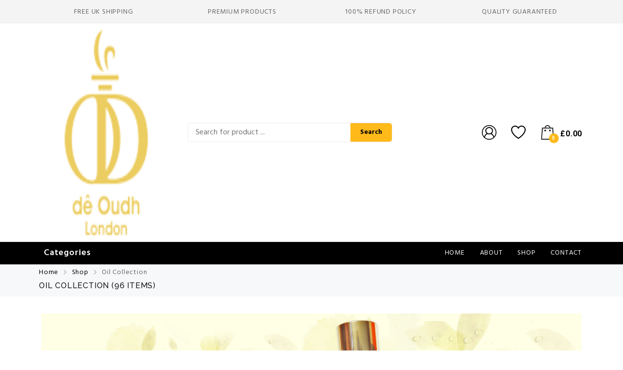

--- FILE ---
content_type: text/html; charset=UTF-8
request_url: https://www.deoudh.com/product-category/oilcollection/
body_size: 32297
content:
<!DOCTYPE html>
<html lang="en-GB">
<head>
<meta charset="UTF-8">
<meta name="viewport" content="width=device-width, initial-scale=1">
<link rel="profile" href="//gmpg.org/xfn/11">
<title>Oil Collection &#8211; Deoudh London &#8211; Premium Arabian Musk &amp; Oud Perfumes</title>
<meta name='robots' content='max-image-preview:large' />
<style>img:is([sizes="auto" i], [sizes^="auto," i]) { contain-intrinsic-size: 3000px 1500px }</style>
<script>window._wca = window._wca || [];</script>
<link rel='dns-prefetch' href='//stats.wp.com' />
<link rel="alternate" type="application/rss+xml" title="Deoudh London - Premium Arabian Musk &amp; Oud Perfumes &raquo; Feed" href="https://www.deoudh.com/feed/" />
<link rel="alternate" type="application/rss+xml" title="Deoudh London - Premium Arabian Musk &amp; Oud Perfumes &raquo; Comments Feed" href="https://www.deoudh.com/comments/feed/" />
<link rel="alternate" type="application/rss+xml" title="Deoudh London - Premium Arabian Musk &amp; Oud Perfumes &raquo; Oil Collection Category Feed" href="https://www.deoudh.com/product-category/oilcollection/feed/" />
<!-- <link rel='stylesheet' id='font-awesome-css' href='https://www.deoudh.com/wp-content/plugins/woocommerce-ajax-filters/berocket/assets/css/font-awesome.min.css?ver=6.8.1' type='text/css' media='all' /> -->
<!-- <link rel='stylesheet' id='wc-blocks-integration-css' href='https://www.deoudh.com/wp-content/plugins/woocommerce-payments/vendor/woocommerce/subscriptions-core/build/index.css?ver=5.7.2' type='text/css' media='all' /> -->
<!-- <link rel='stylesheet' id='wc-blocks-checkout-style-css' href='https://www.deoudh.com/wp-content/plugins/woocommerce-payments/dist/blocks-checkout.css?ver=1.0' type='text/css' media='all' /> -->
<!-- <link rel='stylesheet' id='berocket_aapf_widget-style-css' href='https://www.deoudh.com/wp-content/plugins/woocommerce-ajax-filters/assets/frontend/css/fullmain.min.css?ver=1.6.2' type='text/css' media='all' /> -->
<!-- <link rel='stylesheet' id='cleverwa-public-css' href='https://www.deoudh.com/wp-content/plugins/clever-whatsapp/assets/css/public.css?ver=1.0.0' type='text/css' media='all' /> -->
<!-- <link rel='stylesheet' id='cleverwa-generated-css' href='https://www.deoudh.com/wp-content/plugins/clever-whatsapp/assets/css/auto-generated-cleverwa.css?ver=1663184311' type='text/css' media='all' /> -->
<!-- <link rel='stylesheet' id='wp-block-library-css' href='https://www.deoudh.com/wp-includes/css/dist/block-library/style.min.css?ver=6.8.1' type='text/css' media='all' /> -->
<link rel="stylesheet" type="text/css" href="//www.deoudh.com/wp-content/cache/wpfc-minified/6mw8si8c/bqij5.css" media="all"/>
<style id='wp-block-library-inline-css' type='text/css'>
.has-text-align-justify{text-align:justify;}
</style>
<style id='classic-theme-styles-inline-css' type='text/css'>
/*! This file is auto-generated */
.wp-block-button__link{color:#fff;background-color:#32373c;border-radius:9999px;box-shadow:none;text-decoration:none;padding:calc(.667em + 2px) calc(1.333em + 2px);font-size:1.125em}.wp-block-file__button{background:#32373c;color:#fff;text-decoration:none}
</style>
<!-- <link rel='stylesheet' id='jetpack-videopress-video-block-view-css' href='https://www.deoudh.com/wp-content/plugins/jetpack/jetpack_vendor/automattic/jetpack-videopress/build/block-editor/blocks/video/view.css?minify=false&#038;ver=34ae973733627b74a14e' type='text/css' media='all' /> -->
<!-- <link rel='stylesheet' id='mediaelement-css' href='https://www.deoudh.com/wp-includes/js/mediaelement/mediaelementplayer-legacy.min.css?ver=4.2.17' type='text/css' media='all' /> -->
<!-- <link rel='stylesheet' id='wp-mediaelement-css' href='https://www.deoudh.com/wp-includes/js/mediaelement/wp-mediaelement.min.css?ver=6.8.1' type='text/css' media='all' /> -->
<link rel="stylesheet" type="text/css" href="//www.deoudh.com/wp-content/cache/wpfc-minified/jxnldqt5/bqij5.css" media="all"/>
<style id='global-styles-inline-css' type='text/css'>
:root{--wp--preset--aspect-ratio--square: 1;--wp--preset--aspect-ratio--4-3: 4/3;--wp--preset--aspect-ratio--3-4: 3/4;--wp--preset--aspect-ratio--3-2: 3/2;--wp--preset--aspect-ratio--2-3: 2/3;--wp--preset--aspect-ratio--16-9: 16/9;--wp--preset--aspect-ratio--9-16: 9/16;--wp--preset--color--black: #000000;--wp--preset--color--cyan-bluish-gray: #abb8c3;--wp--preset--color--white: #ffffff;--wp--preset--color--pale-pink: #f78da7;--wp--preset--color--vivid-red: #cf2e2e;--wp--preset--color--luminous-vivid-orange: #ff6900;--wp--preset--color--luminous-vivid-amber: #fcb900;--wp--preset--color--light-green-cyan: #7bdcb5;--wp--preset--color--vivid-green-cyan: #00d084;--wp--preset--color--pale-cyan-blue: #8ed1fc;--wp--preset--color--vivid-cyan-blue: #0693e3;--wp--preset--color--vivid-purple: #9b51e0;--wp--preset--gradient--vivid-cyan-blue-to-vivid-purple: linear-gradient(135deg,rgba(6,147,227,1) 0%,rgb(155,81,224) 100%);--wp--preset--gradient--light-green-cyan-to-vivid-green-cyan: linear-gradient(135deg,rgb(122,220,180) 0%,rgb(0,208,130) 100%);--wp--preset--gradient--luminous-vivid-amber-to-luminous-vivid-orange: linear-gradient(135deg,rgba(252,185,0,1) 0%,rgba(255,105,0,1) 100%);--wp--preset--gradient--luminous-vivid-orange-to-vivid-red: linear-gradient(135deg,rgba(255,105,0,1) 0%,rgb(207,46,46) 100%);--wp--preset--gradient--very-light-gray-to-cyan-bluish-gray: linear-gradient(135deg,rgb(238,238,238) 0%,rgb(169,184,195) 100%);--wp--preset--gradient--cool-to-warm-spectrum: linear-gradient(135deg,rgb(74,234,220) 0%,rgb(151,120,209) 20%,rgb(207,42,186) 40%,rgb(238,44,130) 60%,rgb(251,105,98) 80%,rgb(254,248,76) 100%);--wp--preset--gradient--blush-light-purple: linear-gradient(135deg,rgb(255,206,236) 0%,rgb(152,150,240) 100%);--wp--preset--gradient--blush-bordeaux: linear-gradient(135deg,rgb(254,205,165) 0%,rgb(254,45,45) 50%,rgb(107,0,62) 100%);--wp--preset--gradient--luminous-dusk: linear-gradient(135deg,rgb(255,203,112) 0%,rgb(199,81,192) 50%,rgb(65,88,208) 100%);--wp--preset--gradient--pale-ocean: linear-gradient(135deg,rgb(255,245,203) 0%,rgb(182,227,212) 50%,rgb(51,167,181) 100%);--wp--preset--gradient--electric-grass: linear-gradient(135deg,rgb(202,248,128) 0%,rgb(113,206,126) 100%);--wp--preset--gradient--midnight: linear-gradient(135deg,rgb(2,3,129) 0%,rgb(40,116,252) 100%);--wp--preset--font-size--small: 13px;--wp--preset--font-size--medium: 20px;--wp--preset--font-size--large: 36px;--wp--preset--font-size--x-large: 42px;--wp--preset--font-family--inter: "Inter", sans-serif;--wp--preset--font-family--cardo: Cardo;--wp--preset--spacing--20: 0.44rem;--wp--preset--spacing--30: 0.67rem;--wp--preset--spacing--40: 1rem;--wp--preset--spacing--50: 1.5rem;--wp--preset--spacing--60: 2.25rem;--wp--preset--spacing--70: 3.38rem;--wp--preset--spacing--80: 5.06rem;--wp--preset--shadow--natural: 6px 6px 9px rgba(0, 0, 0, 0.2);--wp--preset--shadow--deep: 12px 12px 50px rgba(0, 0, 0, 0.4);--wp--preset--shadow--sharp: 6px 6px 0px rgba(0, 0, 0, 0.2);--wp--preset--shadow--outlined: 6px 6px 0px -3px rgba(255, 255, 255, 1), 6px 6px rgba(0, 0, 0, 1);--wp--preset--shadow--crisp: 6px 6px 0px rgba(0, 0, 0, 1);}:where(.is-layout-flex){gap: 0.5em;}:where(.is-layout-grid){gap: 0.5em;}body .is-layout-flex{display: flex;}.is-layout-flex{flex-wrap: wrap;align-items: center;}.is-layout-flex > :is(*, div){margin: 0;}body .is-layout-grid{display: grid;}.is-layout-grid > :is(*, div){margin: 0;}:where(.wp-block-columns.is-layout-flex){gap: 2em;}:where(.wp-block-columns.is-layout-grid){gap: 2em;}:where(.wp-block-post-template.is-layout-flex){gap: 1.25em;}:where(.wp-block-post-template.is-layout-grid){gap: 1.25em;}.has-black-color{color: var(--wp--preset--color--black) !important;}.has-cyan-bluish-gray-color{color: var(--wp--preset--color--cyan-bluish-gray) !important;}.has-white-color{color: var(--wp--preset--color--white) !important;}.has-pale-pink-color{color: var(--wp--preset--color--pale-pink) !important;}.has-vivid-red-color{color: var(--wp--preset--color--vivid-red) !important;}.has-luminous-vivid-orange-color{color: var(--wp--preset--color--luminous-vivid-orange) !important;}.has-luminous-vivid-amber-color{color: var(--wp--preset--color--luminous-vivid-amber) !important;}.has-light-green-cyan-color{color: var(--wp--preset--color--light-green-cyan) !important;}.has-vivid-green-cyan-color{color: var(--wp--preset--color--vivid-green-cyan) !important;}.has-pale-cyan-blue-color{color: var(--wp--preset--color--pale-cyan-blue) !important;}.has-vivid-cyan-blue-color{color: var(--wp--preset--color--vivid-cyan-blue) !important;}.has-vivid-purple-color{color: var(--wp--preset--color--vivid-purple) !important;}.has-black-background-color{background-color: var(--wp--preset--color--black) !important;}.has-cyan-bluish-gray-background-color{background-color: var(--wp--preset--color--cyan-bluish-gray) !important;}.has-white-background-color{background-color: var(--wp--preset--color--white) !important;}.has-pale-pink-background-color{background-color: var(--wp--preset--color--pale-pink) !important;}.has-vivid-red-background-color{background-color: var(--wp--preset--color--vivid-red) !important;}.has-luminous-vivid-orange-background-color{background-color: var(--wp--preset--color--luminous-vivid-orange) !important;}.has-luminous-vivid-amber-background-color{background-color: var(--wp--preset--color--luminous-vivid-amber) !important;}.has-light-green-cyan-background-color{background-color: var(--wp--preset--color--light-green-cyan) !important;}.has-vivid-green-cyan-background-color{background-color: var(--wp--preset--color--vivid-green-cyan) !important;}.has-pale-cyan-blue-background-color{background-color: var(--wp--preset--color--pale-cyan-blue) !important;}.has-vivid-cyan-blue-background-color{background-color: var(--wp--preset--color--vivid-cyan-blue) !important;}.has-vivid-purple-background-color{background-color: var(--wp--preset--color--vivid-purple) !important;}.has-black-border-color{border-color: var(--wp--preset--color--black) !important;}.has-cyan-bluish-gray-border-color{border-color: var(--wp--preset--color--cyan-bluish-gray) !important;}.has-white-border-color{border-color: var(--wp--preset--color--white) !important;}.has-pale-pink-border-color{border-color: var(--wp--preset--color--pale-pink) !important;}.has-vivid-red-border-color{border-color: var(--wp--preset--color--vivid-red) !important;}.has-luminous-vivid-orange-border-color{border-color: var(--wp--preset--color--luminous-vivid-orange) !important;}.has-luminous-vivid-amber-border-color{border-color: var(--wp--preset--color--luminous-vivid-amber) !important;}.has-light-green-cyan-border-color{border-color: var(--wp--preset--color--light-green-cyan) !important;}.has-vivid-green-cyan-border-color{border-color: var(--wp--preset--color--vivid-green-cyan) !important;}.has-pale-cyan-blue-border-color{border-color: var(--wp--preset--color--pale-cyan-blue) !important;}.has-vivid-cyan-blue-border-color{border-color: var(--wp--preset--color--vivid-cyan-blue) !important;}.has-vivid-purple-border-color{border-color: var(--wp--preset--color--vivid-purple) !important;}.has-vivid-cyan-blue-to-vivid-purple-gradient-background{background: var(--wp--preset--gradient--vivid-cyan-blue-to-vivid-purple) !important;}.has-light-green-cyan-to-vivid-green-cyan-gradient-background{background: var(--wp--preset--gradient--light-green-cyan-to-vivid-green-cyan) !important;}.has-luminous-vivid-amber-to-luminous-vivid-orange-gradient-background{background: var(--wp--preset--gradient--luminous-vivid-amber-to-luminous-vivid-orange) !important;}.has-luminous-vivid-orange-to-vivid-red-gradient-background{background: var(--wp--preset--gradient--luminous-vivid-orange-to-vivid-red) !important;}.has-very-light-gray-to-cyan-bluish-gray-gradient-background{background: var(--wp--preset--gradient--very-light-gray-to-cyan-bluish-gray) !important;}.has-cool-to-warm-spectrum-gradient-background{background: var(--wp--preset--gradient--cool-to-warm-spectrum) !important;}.has-blush-light-purple-gradient-background{background: var(--wp--preset--gradient--blush-light-purple) !important;}.has-blush-bordeaux-gradient-background{background: var(--wp--preset--gradient--blush-bordeaux) !important;}.has-luminous-dusk-gradient-background{background: var(--wp--preset--gradient--luminous-dusk) !important;}.has-pale-ocean-gradient-background{background: var(--wp--preset--gradient--pale-ocean) !important;}.has-electric-grass-gradient-background{background: var(--wp--preset--gradient--electric-grass) !important;}.has-midnight-gradient-background{background: var(--wp--preset--gradient--midnight) !important;}.has-small-font-size{font-size: var(--wp--preset--font-size--small) !important;}.has-medium-font-size{font-size: var(--wp--preset--font-size--medium) !important;}.has-large-font-size{font-size: var(--wp--preset--font-size--large) !important;}.has-x-large-font-size{font-size: var(--wp--preset--font-size--x-large) !important;}
:where(.wp-block-post-template.is-layout-flex){gap: 1.25em;}:where(.wp-block-post-template.is-layout-grid){gap: 1.25em;}
:where(.wp-block-columns.is-layout-flex){gap: 2em;}:where(.wp-block-columns.is-layout-grid){gap: 2em;}
:root :where(.wp-block-pullquote){font-size: 1.5em;line-height: 1.6;}
</style>
<!-- <link rel='stylesheet' id='cwpf-fonts-css' href='https://www.deoudh.com/wp-content/plugins/clever-woocommerce-product-filter/assets/css/cwpf-fonts.css?ver=1.0.6' type='text/css' media='all' /> -->
<!-- <link rel='stylesheet' id='cwpf-css' href='https://www.deoudh.com/wp-content/plugins/clever-woocommerce-product-filter/assets/css/front.css?ver=1.0.6' type='text/css' media='all' /> -->
<!-- <link rel='stylesheet' id='chosen-drop-down-css' href='https://www.deoudh.com/wp-content/plugins/clever-woocommerce-product-filter/assets/js/chosen/chosen.min.css?ver=1.0.6' type='text/css' media='all' /> -->
<!-- <link rel='stylesheet' id='contact-form-7-css' href='https://www.deoudh.com/wp-content/plugins/contact-form-7/includes/css/styles.css?ver=5.5.6' type='text/css' media='all' /> -->
<!-- <link rel='stylesheet' id='woocommerce-general-css' href='https://www.deoudh.com/wp-content/plugins/woocommerce/assets/css/woocommerce.css?ver=9.4.3' type='text/css' media='all' /> -->
<link rel="stylesheet" type="text/css" href="//www.deoudh.com/wp-content/cache/wpfc-minified/eium4g18/bqij5.css" media="all"/>
<style id='woocommerce-inline-inline-css' type='text/css'>
.woocommerce form .form-row .required { visibility: visible; }
</style>
<!-- <link rel='stylesheet' id='elementor-icons-css' href='https://www.deoudh.com/wp-content/plugins/elementor/assets/lib/eicons/css/elementor-icons.min.css?ver=5.14.0' type='text/css' media='all' /> -->
<!-- <link rel='stylesheet' id='elementor-frontend-css' href='https://www.deoudh.com/wp-content/plugins/elementor/assets/css/frontend-lite.min.css?ver=3.5.5' type='text/css' media='all' /> -->
<link rel="stylesheet" type="text/css" href="//www.deoudh.com/wp-content/cache/wpfc-minified/7wnwpte8/bqij5.css" media="all"/>
<link rel='stylesheet' id='elementor-post-6-css' href='https://www.deoudh.com/wp-content/uploads/elementor/css/post-6.css?ver=1701743989' type='text/css' media='all' />
<!-- <link rel='stylesheet' id='cleverfont-css' href='//www.deoudh.com/wp-content/plugins/clever-mega-menu-pro-for-elementor/assets/vendor/cleverfont/style.min.css?ver=1.9' type='text/css' media='all' /> -->
<!-- <link rel='stylesheet' id='cafe-style-css' href='//www.deoudh.com/wp-content/plugins/cafe-lite/assets/css/frontend.min.css?ver=2.1.4' type='text/css' media='all' /> -->
<!-- <link rel='stylesheet' id='elementor-pro-css' href='https://www.deoudh.com/wp-content/plugins/elementor-pro/assets/css/frontend-lite.min.css?ver=3.5.2' type='text/css' media='all' /> -->
<!-- <link rel='stylesheet' id='elementor-global-css' href='https://www.deoudh.com/wp-content/uploads/elementor/css/global.css?ver=1701743990' type='text/css' media='all' /> -->
<!-- <link rel='stylesheet' id='clever-font-css' href='//www.deoudh.com/wp-content/themes/cerato/assets/vendor/cleverfont/style.min.css?ver=2.2.9' type='text/css' media='all' /> -->
<!-- <link rel='stylesheet' id='bootstrap-css' href='https://www.deoudh.com/wp-content/plugins/clever-portfolio/assets/vendors/bootstrap/bootstrap.min.css?ver=1.0.3' type='text/css' media='all' /> -->
<!-- <link rel='stylesheet' id='zoo-woocommerce-css' href='//www.deoudh.com/wp-content/themes/cerato/assets/css/zoo-woocommerce.css?ver=6.8.1' type='text/css' media='all' /> -->
<!-- <link rel='stylesheet' id='zoo-styles-css' href='//www.deoudh.com/wp-content/themes/cerato/assets/css/zoo-styles.css?ver=6.8.1' type='text/css' media='all' /> -->
<link rel="stylesheet" type="text/css" href="//www.deoudh.com/wp-content/cache/wpfc-minified/1niaeyqq/bqij5.css" media="all"/>
<style id='zoo-styles-inline-css' type='text/css'>
body .woocommerce-store-notice.demo_store{background-color:#ffba1a}body .woocommerce-store-notice.demo_store{background-color:#ffba1a}@media screen and (max-width:992px){}
@media(min-width: 992px) {
.wrap-site-header-mobile {
display: none;
}
.show-on-mobile {
display: none;
}
}
@media(max-width: 992px) {
.wrap-site-header-desktop {
display: none;
}
.show-on-desktop {
display: none;
}
}
@media(min-width:1500px){.elementor-section.elementor-section-boxed>.elementor-container,.container{max-width:1400px;width:100%}}.products .product{padding-left:15px;padding-right:15px}ul.products, .woocommerce ul.products{margin-left:-15px !important;margin-right:-15px !important;width:calc(100% + 30px)}.stock-quantity,.stock {display: none;}
body{color:#666666}
.product-image-360-view .button.product-360-view-control i,
.woocommerce .wrap-breadcrumb .container .woocommerce-breadcrumb a:hover,
.wrap-breadcrumb .container .zoo-breadcrumb-container a:hover,
.elementor-widget-clever-product-grid-tabs .cafe-head-product-filter ul li a:hover,
#site-header .element-header-account .wrap-dashboard-form .woocommerce-MyAccount-navigation a:hover,
#site-header .woo-multi-currency.wmc-shortcode.plain-vertical .wmc-currency-wrapper .wmc-sub-currency .wmc-currency a,
.main-content .sidebar .widget a:hover,
a:hover,
.zoo-woo-share li a:hover,
.woocommerce .product_meta a:hover, 
.woocommerce .wrap-left-custom-meta a:hover,
.product-sidebar .zoo-ln-group-activated-filter button.zoo-ln-remove-filter-item.zoo-ln-clear-all:hover,
.zoo-wrap-layer-filter .zoo-filter-item.selected > label,
.zoo-wrap-layer-filter .zoo-filter-item label:hover,
.wrap-toggle-products-layout .toggle-products-layout-button.active, 
.wrap-toggle-products-layout .toggle-products-layout-button:hover,
.post-loop-item.list-layout-item .zoo-post-inner .zoo-post-content .post-info li a:hover,
.content-single .post .header-post .post-info li a:hover,
.post-info a:hover,
.elementor-widget-clever-posts .cafe-pagination .cafe_pagination-item.current,
.elementor-widget-clever-posts .cafe-pagination .cafe_pagination-item:hover,
.zoo-extend-cart-info-item a:hover,
.navigation.pagination .page-numbers.current, 
.navigation.pagination .page-numbers:not(.dots):hover,
.cafe-head-product-filter ul li a.active, 
.cafe-head-product-filter ul li a:hover, 
.cafe-product-category-banner .cafe-button,
.elementor-widget-clever-posts .post-loop-item .entry-title a:hover,
.cafe-deal-action-link .action-link:hover,
.woocommerce ul.products li.product h3.product-loop-title a:hover,
.post-content a:hover,
.list-label-cat a:hover,
.zoo-single-post-nav-item span,
.wrap-share-post .share-links li a:hover,
.wrap-bottom-content-post .tagcloud a:hover,
blockquote:before, 
.blockquote:before,
.post-info i,
.footer-row .widget_mc4wp_form_widget .mc4wp-form .mc4wp-form-fields .button-submit input[type="submit"]:hover,
.zoo-posts-widget .title-post a:hover,
.zoo-posts-widget .date-post i,
.wrap-breadcrumb .zoo-breadcrumb-container a:hover,
.post-loop-item .entry-title a:hover
{color:#fc6702}.main-content .error-404 svg{fill:#fc6702}
.product-image-360-view .button.product-360-view-control,
.zoo-live-search.searching button.search-submit i:after,
.wrap-product-sidebar .zoo-ln-group-activated-filter button.zoo-ln-remove-filter-item.zoo-ln-clear-all:hover,
.product-sidebar .zoo-ln-slider-range.ui-widget.ui-widget-content .ui-slider-handle,
#site-main-content .wrap-single-product-content section.products h2,
.list-label-cat a:hover,
.list-label-cat a,
#zoo-back-to-top:hover,
.post-loop-item.list-layout-item .zoo-post-inner .zoo-post-content .readmore:hover
{border-color:#fc6702}
.dot-menu.primary-color .cafe-menu li:before,
.free-shipping-required-notice .zoo-loading-bar,
.product-sidebar .zoo-ln-slider-range.ui-widget.ui-widget-content .ui-slider-range,
.main-content .error-404 .error-404-content .back-to-home:after,
.wrap-content-popup-page .close-popup-page:hover,
.woocommerce div.product .woocommerce-tabs ul.tabs li:before,
.filter-tabs-title-2 .cafe-head-product-filter ul li a.active, 
.filter-tabs-title-2 .cafe-head-product-filter ul li a:hover,
.cafe-products-wrap.layout-1 .cafe-countdown-block,
.cafe-head-product-filter.has-border:after,
.woocommerce .wrap-product-loop-buttons .button:hover, 
.woocommerce .wrap-product-loop-buttons .added_to_cart:hover,
.cafe-carousel ul.slick-dots li.slick-active,
.sold-bar .sold-percent span,
.grid-layout .wrap-media .sticky-post-label:before,
.wrap-text-field .line:after,
.comment-reply-link:hover, 
.comment-edit-link:hover,
.list-label-cat a,
.post-info a:after,
body .sidebar.widget-area .widget.widget_nav_menu ul li a:before, 
body .sidebar.widget-area .widget.widget_recent_entries ul li a:before, 
body .sidebar.widget-area .widget.widget_meta ul li a:before, 
body .sidebar.widget-area .widget.widget_categories ul li a:before, 
body .sidebar.widget-area .widget.widget_archive ul li a:before, 
body .sidebar.widget-area .widget.widget_pages ul li a:before,
body .sidebar.widget-area .widget .widget-title:after,
.site-footer .widget.widget_nav_menu ul li a:before, 
.site-footer .widget.widget_recent_entries ul li a:before, 
.site-footer .widget.widget_meta ul li a:before, 
.site-footer .widget.widget_categories ul li a:before, 
.site-footer .widget.widget_archive ul li a:before, 
.site-footer .widget.widget_pages ul li a:before,
.site-footer .widget-title:after,
#zoo-back-to-top:hover,
.post-loop-item .sticky-post-label,
.post-loop-item.list-layout-item .zoo-post-inner .zoo-post-content .readmore:hover,
.post-loop-item.list-layout-item .zoo-post-inner .zoo-post-content .post-info li a:after
{background:#fc6702}
#zoo-theme-dev-actions .button,
.woocommerce .woocommerce-cart-form .button,
.main-content .widget .tagcloud a,
.post-loop-item .readmore,
.wpcf7-form .wpcf7-submit,
.woocommerce #respond input#submit, 
.woocommerce-checkout #payment .button, 
.woocommerce-checkout #payment .button, 
.woocommerce-checkout #payment .added_to_cart, 
#add_payment_method .wc-proceed-to-checkout a.checkout-button, 
.woocommerce-cart .wc-proceed-to-checkout a.checkout-button, 
.woocommerce .widget_shopping_cart .buttons a,
#zoo-theme-dev-actions .button,
.btn, 
input[type="submit"], 
.button, 
button, 
.wp-block-button.is-style-squared .wp-block-button__link
{color:#fff}
#zoo-theme-dev-actions .button,
.woocommerce .woocommerce-cart-form .button,
.main-content .widget .tagcloud a,
.post-loop-item .readmore,
.wpcf7-form .wpcf7-submit,
.woocommerce #respond input#submit, 
.woocommerce-checkout #payment .button, 
.woocommerce-checkout #payment .button, 
.woocommerce-checkout #payment .added_to_cart, 
#add_payment_method .wc-proceed-to-checkout a.checkout-button, 
.woocommerce-cart .wc-proceed-to-checkout a.checkout-button, 
.woocommerce .widget_shopping_cart .buttons a,
#zoo-theme-dev-actions .button,
.btn, 
input[type="submit"], 
.button, 
button, 
.wp-block-button.is-style-squared .wp-block-button__link
{background:#fc6702}
#zoo-theme-dev-actions .button:hover,
.woocommerce .woocommerce-cart-form .button:hover,
.main-content .widget .tagcloud a:hover,
.post-loop-item .readmore:hover,
.wpcf7-form .wpcf7-submit:hover,
.woocommerce #respond input#submit:hover, 
.woocommerce-checkout #payment .button:hover, 
.woocommerce-checkout #payment .button:hover, 
.woocommerce-checkout #payment .added_to_cart:hover, 
#add_payment_method .wc-proceed-to-checkout a.checkout-button:hover, 
.woocommerce-cart .wc-proceed-to-checkout a.checkout-button:hover, 
.woocommerce .widget_shopping_cart .buttons a:hover,
#zoo-theme-dev-actions .button:hover,
.btn:hover, 
input[type="submit"]:hover, 
.button:hover, 
button:hover, 
.wp-block-button.is-style-squared .wp-block-button__link:hover
{color:#fff}
#zoo-theme-dev-actions .button:hover,
.woocommerce .woocommerce-cart-form .button:hover,
.main-content .widget .tagcloud a:hover,
.post-loop-item .readmore:hover,
.wpcf7-form .wpcf7-submit:hover,
.woocommerce #respond input#submit:hover, 
.woocommerce-checkout #payment .button:hover, 
.woocommerce-checkout #payment .button:hover, 
.woocommerce-checkout #payment .added_to_cart:hover, 
#add_payment_method .wc-proceed-to-checkout a.checkout-button:hover, 
.woocommerce-cart .wc-proceed-to-checkout a.checkout-button:hover, 
.woocommerce .widget_shopping_cart .buttons a:hover,
#zoo-theme-dev-actions .button:hover,
.btn:hover, 
input[type="submit"]:hover, 
.button:hover, 
button:hover, 
.wp-block-button.is-style-squared .wp-block-button__link:hover
{background:#000}
</style>
<!-- <link rel='stylesheet' id='cerato-css' href='https://www.deoudh.com/wp-content/themes/cerato-child/style.css?ver=6.8.1' type='text/css' media='all' /> -->
<!-- <link rel='stylesheet' id='zoo-custom-styles-css' href='//www.deoudh.com/wp-content/themes/cerato/assets/css/zoo-custom-style.css?ver=6.8.1' type='text/css' media='all' /> -->
<link rel="stylesheet" type="text/css" href="//www.deoudh.com/wp-content/cache/wpfc-minified/qid6bvhu/bqij5.css" media="all"/>
<link rel='stylesheet' id='google-fonts-1-css' href='https://fonts.googleapis.com/css?family=Roboto%3A100%2C100italic%2C200%2C200italic%2C300%2C300italic%2C400%2C400italic%2C500%2C500italic%2C600%2C600italic%2C700%2C700italic%2C800%2C800italic%2C900%2C900italic&#038;display=auto&#038;ver=6.8.1' type='text/css' media='all' />
<!-- <link rel='stylesheet' id='jetpack_css-css' href='https://www.deoudh.com/wp-content/plugins/jetpack/css/jetpack.css?ver=12.3.1' type='text/css' media='all' /> -->
<link rel="stylesheet" type="text/css" href="//www.deoudh.com/wp-content/cache/wpfc-minified/2rl4a5w6/bqij5.css" media="all"/>
<script type="text/template" id="tmpl-variation-template">
<div class="woocommerce-variation-description">{{{ data.variation.variation_description }}}</div>
<div class="woocommerce-variation-price">{{{ data.variation.price_html }}}</div>
<div class="woocommerce-variation-availability">{{{ data.variation.availability_html }}}</div>
</script>
<script type="text/template" id="tmpl-unavailable-variation-template">
<p role="alert">Sorry, this product is unavailable. Please choose a different combination.</p>
</script>
<script type="text/javascript" id="jquery-core-js-extra">
/* <![CDATA[ */
var zooThemeSettings = {"import_settings":"","enable_dev_mode":"0","enable_builtin_mega_menu":"0","mobile_breakpoint_width":"992","isRtl":"","ajaxUrl":"https:\/\/www.deoudh.com\/wp-admin\/admin-ajax.php"};
/* ]]> */
</script>
<script src='//www.deoudh.com/wp-content/cache/wpfc-minified/qm3x9tdo/bqij5.js' type="text/javascript"></script>
<!-- <script type="text/javascript" src="https://www.deoudh.com/wp-includes/js/jquery/jquery.min.js?ver=3.7.1" id="jquery-core-js"></script> -->
<!-- <script type="text/javascript" src="https://www.deoudh.com/wp-includes/js/jquery/jquery-migrate.min.js?ver=3.4.1" id="jquery-migrate-js"></script> -->
<!-- <script type="text/javascript" src="https://www.deoudh.com/wp-content/plugins/woocommerce/assets/js/jquery-blockui/jquery.blockUI.min.js?ver=2.7.0-wc.9.4.3" id="jquery-blockui-js" defer="defer" data-wp-strategy="defer"></script> -->
<script type="text/javascript" id="wc-add-to-cart-js-extra">
/* <![CDATA[ */
var wc_add_to_cart_params = {"ajax_url":"\/wp-admin\/admin-ajax.php","wc_ajax_url":"\/?wc-ajax=%%endpoint%%","i18n_view_cart":"View basket","cart_url":"https:\/\/www.deoudh.com\/cart\/","is_cart":"","cart_redirect_after_add":"no"};
/* ]]> */
</script>
<script src='//www.deoudh.com/wp-content/cache/wpfc-minified/9hqakc3x/bqij5.js' type="text/javascript"></script>
<!-- <script type="text/javascript" src="https://www.deoudh.com/wp-content/plugins/woocommerce/assets/js/frontend/add-to-cart.min.js?ver=9.4.3" id="wc-add-to-cart-js" defer="defer" data-wp-strategy="defer"></script> -->
<!-- <script type="text/javascript" src="https://www.deoudh.com/wp-content/plugins/woocommerce/assets/js/js-cookie/js.cookie.min.js?ver=2.1.4-wc.9.4.3" id="js-cookie-js" defer="defer" data-wp-strategy="defer"></script> -->
<script type="text/javascript" id="woocommerce-js-extra">
/* <![CDATA[ */
var woocommerce_params = {"ajax_url":"\/wp-admin\/admin-ajax.php","wc_ajax_url":"\/?wc-ajax=%%endpoint%%"};
/* ]]> */
</script>
<script src='//www.deoudh.com/wp-content/cache/wpfc-minified/eu2wf3nm/bqij5.js' type="text/javascript"></script>
<!-- <script type="text/javascript" src="https://www.deoudh.com/wp-content/plugins/woocommerce/assets/js/frontend/woocommerce.min.js?ver=9.4.3" id="woocommerce-js" defer="defer" data-wp-strategy="defer"></script> -->
<script type="text/javascript" id="WCPAY_ASSETS-js-extra">
/* <![CDATA[ */
var wcpayAssets = {"url":"https:\/\/www.deoudh.com\/wp-content\/plugins\/woocommerce-payments\/dist\/"};
/* ]]> */
</script>
<script type="text/javascript" src="https://stats.wp.com/s-202543.js" id="woocommerce-analytics-js" defer="defer" data-wp-strategy="defer"></script>
<script src='//www.deoudh.com/wp-content/cache/wpfc-minified/lktilcs3/bqij5.js' type="text/javascript"></script>
<!-- <script type="text/javascript" src="https://www.deoudh.com/wp-includes/js/underscore.min.js?ver=1.13.7" id="underscore-js"></script> -->
<script type="text/javascript" id="wp-util-js-extra">
/* <![CDATA[ */
var _wpUtilSettings = {"ajax":{"url":"\/wp-admin\/admin-ajax.php"}};
/* ]]> */
</script>
<script src='//www.deoudh.com/wp-content/cache/wpfc-minified/1e3xgdg6/bqij5.js' type="text/javascript"></script>
<!-- <script type="text/javascript" src="https://www.deoudh.com/wp-includes/js/wp-util.min.js?ver=6.8.1" id="wp-util-js"></script> -->
<script type="text/javascript" id="wc-add-to-cart-variation-js-extra">
/* <![CDATA[ */
var wc_add_to_cart_variation_params = {"wc_ajax_url":"\/?wc-ajax=%%endpoint%%","i18n_no_matching_variations_text":"Sorry, no products matched your selection. Please choose a different combination.","i18n_make_a_selection_text":"Please select some product options before adding this product to your basket.","i18n_unavailable_text":"Sorry, this product is unavailable. Please choose a different combination."};
/* ]]> */
</script>
<script src='//www.deoudh.com/wp-content/cache/wpfc-minified/m0q2afhc/bqij5.js' type="text/javascript"></script>
<!-- <script type="text/javascript" src="https://www.deoudh.com/wp-content/plugins/woocommerce/assets/js/frontend/add-to-cart-variation.min.js?ver=9.4.3" id="wc-add-to-cart-variation-js" defer="defer" data-wp-strategy="defer"></script> -->
<link rel="https://api.w.org/" href="https://www.deoudh.com/wp-json/" /><link rel="alternate" title="JSON" type="application/json" href="https://www.deoudh.com/wp-json/wp/v2/product_cat/344" /><link rel="EditURI" type="application/rsd+xml" title="RSD" href="https://www.deoudh.com/xmlrpc.php?rsd" />
<meta name="generator" content="WordPress 6.8.1" />
<meta name="generator" content="WooCommerce 9.4.3" />
<style></style>	<style>img#wpstats{display:none}</style>
<meta property="og:title" content="Category: Oil Collection">
<meta property="og:description" content="">
<meta property="og:image" content="">
<meta property="og:url" content="https://www.deoudh.com/product-category/oilcollection">	<noscript><style>.woocommerce-product-gallery{ opacity: 1 !important; }</style></noscript>
<meta name="generator" content="Powered by Slider Revolution 6.5.25 - responsive, Mobile-Friendly Slider Plugin for WordPress with comfortable drag and drop interface." />
<style class='wp-fonts-local' type='text/css'>
@font-face{font-family:Inter;font-style:normal;font-weight:300 900;font-display:fallback;src:url('https://www.deoudh.com/wp-content/plugins/woocommerce/assets/fonts/Inter-VariableFont_slnt,wght.woff2') format('woff2');font-stretch:normal;}
@font-face{font-family:Cardo;font-style:normal;font-weight:400;font-display:fallback;src:url('https://www.deoudh.com/wp-content/plugins/woocommerce/assets/fonts/cardo_normal_400.woff2') format('woff2');}
</style>
<script>function setREVStartSize(e){
//window.requestAnimationFrame(function() {
window.RSIW = window.RSIW===undefined ? window.innerWidth : window.RSIW;
window.RSIH = window.RSIH===undefined ? window.innerHeight : window.RSIH;
try {
var pw = document.getElementById(e.c).parentNode.offsetWidth,
newh;
pw = pw===0 || isNaN(pw) || (e.l=="fullwidth" || e.layout=="fullwidth") ? window.RSIW : pw;
e.tabw = e.tabw===undefined ? 0 : parseInt(e.tabw);
e.thumbw = e.thumbw===undefined ? 0 : parseInt(e.thumbw);
e.tabh = e.tabh===undefined ? 0 : parseInt(e.tabh);
e.thumbh = e.thumbh===undefined ? 0 : parseInt(e.thumbh);
e.tabhide = e.tabhide===undefined ? 0 : parseInt(e.tabhide);
e.thumbhide = e.thumbhide===undefined ? 0 : parseInt(e.thumbhide);
e.mh = e.mh===undefined || e.mh=="" || e.mh==="auto" ? 0 : parseInt(e.mh,0);
if(e.layout==="fullscreen" || e.l==="fullscreen")
newh = Math.max(e.mh,window.RSIH);
else{
e.gw = Array.isArray(e.gw) ? e.gw : [e.gw];
for (var i in e.rl) if (e.gw[i]===undefined || e.gw[i]===0) e.gw[i] = e.gw[i-1];
e.gh = e.el===undefined || e.el==="" || (Array.isArray(e.el) && e.el.length==0)? e.gh : e.el;
e.gh = Array.isArray(e.gh) ? e.gh : [e.gh];
for (var i in e.rl) if (e.gh[i]===undefined || e.gh[i]===0) e.gh[i] = e.gh[i-1];
var nl = new Array(e.rl.length),
ix = 0,
sl;
e.tabw = e.tabhide>=pw ? 0 : e.tabw;
e.thumbw = e.thumbhide>=pw ? 0 : e.thumbw;
e.tabh = e.tabhide>=pw ? 0 : e.tabh;
e.thumbh = e.thumbhide>=pw ? 0 : e.thumbh;
for (var i in e.rl) nl[i] = e.rl[i]<window.RSIW ? 0 : e.rl[i];
sl = nl[0];
for (var i in nl) if (sl>nl[i] && nl[i]>0) { sl = nl[i]; ix=i;}
var m = pw>(e.gw[ix]+e.tabw+e.thumbw) ? 1 : (pw-(e.tabw+e.thumbw)) / (e.gw[ix]);
newh =  (e.gh[ix] * m) + (e.tabh + e.thumbh);
}
var el = document.getElementById(e.c);
if (el!==null && el) el.style.height = newh+"px";
el = document.getElementById(e.c+"_wrapper");
if (el!==null && el) {
el.style.height = newh+"px";
el.style.display = "block";
}
} catch(e){
console.log("Failure at Presize of Slider:" + e)
}
//});
};</script>
<style type="text/css" id="wp-custom-css">
h1,h2,h3{
font-family: "Raleway", Sans-serif !important;
font-weight:500 !important;
}
p{
font-family:"Nunito Sans", Sans-serif !important;
}
#main-slider{
z-index: 1 !important;
}
body{
font-family: "Hind", Sans-serif !important;
}
.mini_cart span.cafe-close-cart {
display: none;
}
.page-id-10 p#wc-stripe-payment-request-button-separator {
position: absolute;
right: 25%;
padding-top: 1rem !important;
}
.page-id-10 div#wc-stripe-payment-request-wrapper {
position: absolute;
width: 17%;
right: 20%;
padding-top: 0 !important;
}
.page-id-10 form.woocommerce-checkout .wrap-order-detail{
margin-top: 7%;
}
@media only screen and (max-width: 600px) {
.foot-para .elementor-widget-container {
padding: 0 !important;
width: 350px;
}
.page-id-10 form.checkout.woocommerce-checkout{
display: flex;
flex-wrap: wrap;
}
.page-id-10	div#wc-stripe-payment-request-wrapper ,  p#wc-stripe-payment-request-button-separator{    
order: 2;
width: 100%;
position: unset !important;
right: 0;
left: 0;
margin: 0.5rem 0 !important;
padding: 0 !important;
}
.page-id-10 div#customer_details {
order: 1;
width: 100% !important;
}
.page-id-10	form.woocommerce-checkout .wrap-order-detail {
order: 3;
width: 100%;
}
}
@media only screen and (max-width: 359px) {
.foot-para .elementor-widget-container {
padding: 0 !important;
width: 100%;
}
}
</style>
<script type="text/javascript">
var cwpf_is_permalink =1;
var cwpf_shop_page = "";
var cwpf_really_curr_tax = {};
var cwpf_current_page_link = location.protocol + '//' + location.host + location.pathname;
cwpf_current_page_link = cwpf_current_page_link.replace(/\page\/[0-9]+/, "");
var cwpf_link = 'https://www.deoudh.com/wp-content/plugins/clever-woocommerce-product-filter/assets/';
cwpf_really_curr_tax = {term_id:344, taxonomy: "product_cat"};
</script>
<script>
var cwpf_ajaxurl = "https://www.deoudh.com/wp-admin/admin-ajax.php";
var cwpf_lang = {
'orderby': "orderby",
'date': "date",
'perpage': "per page",
'pricerange': "price range",
'menu_order': "menu order",
'popularity': "popularity",
'rating': "rating",
'price': "price low to high",
'price-desc': "price high to low"
};
if (typeof cwpf_lang_custom == 'undefined') {
var cwpf_lang_custom = {};
}
cwpf_lang_custom.cwpf_your_choices = "Your choices:";
cwpf_lang_custom.cwpf_clear_all_filters = "Clear all";
var cwpf_is_mobile = 0;
var cwpf_show_price_search_button = 0;
var cwpf_show_price_search_type = 0;
var cwpf_show_price_search_type = 0;
var scwpf_search_slug = "scwpf";
var icheck_skin = {};
icheck_skin = 'none';
var is_cwpf_use_chosen =1;
var cwpf_current_values = '[]';
var cwpf_lang_loading = "Loading ...";
var cwpf_lang_show_products_filter = "show products filter";
var cwpf_lang_hide_products_filter = "hide products filter";
var cwpf_lang_pricerange = "price range";
var cwpf_use_beauty_scroll =0;
var cwpf_autosubmit =1;
var cwpf_ajaxurl = "https://www.deoudh.com/wp-admin/admin-ajax.php";
var cwpf_is_ajax = 0;
var cwpf_ajax_redraw = 0;
var cwpf_ajax_page_num =1;
var cwpf_ajax_first_done = false;
var cwpf_checkboxes_slide_flag = true;
var cwpf_toggle_type = "text";
var cwpf_toggle_closed_text = "-";
var cwpf_toggle_opened_text = "+";
var cwpf_toggle_closed_image = "https://www.deoudh.com/wp-content/plugins/clever-woocommerce-product-filter/assets/img/plus3.png";
var cwpf_toggle_opened_image = "https://www.deoudh.com/wp-content/plugins/clever-woocommerce-product-filter/assets/img/minus3.png";
var cwpf_accept_array = ["min_price", "orderby", "perpage", "min_rating","product_visibility","product_cat","product_tag","pa_size"];
var cwpf_ext_init_functions = null;
var cwpf_overlay_skin = "default";
jQuery(function () {
try
{
cwpf_current_values = jQuery.parseJSON(cwpf_current_values);
} catch (e)
{
cwpf_current_values = null;
}
if (cwpf_current_values == null || cwpf_current_values.length == 0) {
cwpf_current_values = {};
}
});
function cwpf_js_after_ajax_done() {
jQuery(document).trigger('cwpf_ajax_done');
}
</script>
</head>
<body class="archive tax-product_cat term-oilcollection term-344 wp-theme-cerato wp-child-theme-cerato-child theme-cerato woocommerce woocommerce-page woocommerce-no-js free-shipping-notice-enable elementor-default elementor-kit-6">
<script src="https://ajax.googleapis.com/ajax/libs/jquery/3.6.0/jquery.min.js"></script>
<header id="cafe-site-header" data-elementor-type="site_header" data-elementor-id="2436" class="elementor elementor-2436 cafe-site-header">
<div class="elementor-inner">
<div class="elementor-section-wrap">
<section class="elementor-section elementor-top-section elementor-element elementor-element-3403b0b elementor-hidden-tablet elementor-hidden-phone elementor-section-boxed elementor-section-height-default elementor-section-height-default" data-id="3403b0b" data-element_type="section" data-settings="{&quot;background_background&quot;:&quot;classic&quot;}">
<div class="elementor-container elementor-column-gap-default">
<div class="elementor-column elementor-col-25 elementor-top-column elementor-element elementor-element-4712715" data-id="4712715" data-element_type="column">
<div class="elementor-widget-wrap elementor-element-populated">
<div class="elementor-element elementor-element-250fd2a elementor-widget elementor-widget-heading" data-id="250fd2a" data-element_type="widget" data-widget_type="heading.default">
<div class="elementor-widget-container">
<style>/*! elementor - v3.5.5 - 03-02-2022 */
.elementor-heading-title{padding:0;margin:0;line-height:1}.elementor-widget-heading .elementor-heading-title[class*=elementor-size-]>a{color:inherit;font-size:inherit;line-height:inherit}.elementor-widget-heading .elementor-heading-title.elementor-size-small{font-size:15px}.elementor-widget-heading .elementor-heading-title.elementor-size-medium{font-size:19px}.elementor-widget-heading .elementor-heading-title.elementor-size-large{font-size:29px}.elementor-widget-heading .elementor-heading-title.elementor-size-xl{font-size:39px}.elementor-widget-heading .elementor-heading-title.elementor-size-xxl{font-size:59px}</style><span class="elementor-heading-title elementor-size-default">FREE UK SHIPPING</span>		</div>
</div>
</div>
</div>
<div class="elementor-column elementor-col-25 elementor-top-column elementor-element elementor-element-89d425d" data-id="89d425d" data-element_type="column">
<div class="elementor-widget-wrap elementor-element-populated">
<div class="elementor-element elementor-element-bc34172 elementor-widget elementor-widget-heading" data-id="bc34172" data-element_type="widget" data-widget_type="heading.default">
<div class="elementor-widget-container">
<span class="elementor-heading-title elementor-size-default">PREMIUM PRODUCTS</span>		</div>
</div>
</div>
</div>
<div class="elementor-column elementor-col-25 elementor-top-column elementor-element elementor-element-7981e06" data-id="7981e06" data-element_type="column">
<div class="elementor-widget-wrap elementor-element-populated">
<div class="elementor-element elementor-element-2d8be8b elementor-widget elementor-widget-heading" data-id="2d8be8b" data-element_type="widget" data-widget_type="heading.default">
<div class="elementor-widget-container">
<span class="elementor-heading-title elementor-size-default">100% REFUND POLICY</span>		</div>
</div>
</div>
</div>
<div class="elementor-column elementor-col-25 elementor-top-column elementor-element elementor-element-55cad8f" data-id="55cad8f" data-element_type="column">
<div class="elementor-widget-wrap elementor-element-populated">
<div class="elementor-element elementor-element-75609bf elementor-widget elementor-widget-heading" data-id="75609bf" data-element_type="widget" data-widget_type="heading.default">
<div class="elementor-widget-container">
<span class="elementor-heading-title elementor-size-default">QUALITY GUARANTEED</span>		</div>
</div>
</div>
</div>
</div>
</section>
<section class="elementor-section elementor-top-section elementor-element elementor-element-7d49924 elementor-section-stretched elementor-hidden-tablet elementor-hidden-phone elementor-section-boxed elementor-section-height-default elementor-section-height-default" data-id="7d49924" data-element_type="section" data-settings="{&quot;stretch_section&quot;:&quot;section-stretched&quot;,&quot;background_background&quot;:&quot;classic&quot;}">
<div class="elementor-container elementor-column-gap-default">
<div class="elementor-column elementor-col-33 elementor-top-column elementor-element elementor-element-635ec11" data-id="635ec11" data-element_type="column">
<div class="elementor-widget-wrap elementor-element-populated">
<div class="elementor-element elementor-element-0eb97a2 elementor-hidden-mobile elementor-widget elementor-widget-clever-site-logo" data-id="0eb97a2" data-element_type="widget" data-widget_type="clever-site-logo.default">
<div class="elementor-widget-container">
<div class="cafe-wrap-site-logo has-sticky-logo">
<a class="cafe-site-logo" href="https://www.deoudh.com/"
rel="home"
title="Deoudh London &#8211; Premium Arabian Musk &amp; Oud Perfumes">
<img src="https://www.deoudh.com/wp-content/uploads/2022/03/110x110-logo.png" alt="Deoudh London &#8211; Premium Arabian Musk &amp; Oud Perfumes"/>
</a>
<span class="cafe-wrap-sticky-logo">
<a class="cafe-inner-sticky-logo" href="https://www.deoudh.com/"
title="Deoudh London &#8211; Premium Arabian Musk &amp; Oud Perfumes">
<img src="https://www.deoudh.com/wp-content/uploads/2022/03/110x110-logo.png" class="cafe-sticky-logo" alt="Deoudh London &#8211; Premium Arabian Musk &amp; Oud Perfumes"/>
</a>
</span>
</div>		</div>
</div>
</div>
</div>
<div class="elementor-column elementor-col-33 elementor-top-column elementor-element elementor-element-bc8cd7a" data-id="bc8cd7a" data-element_type="column">
<div class="elementor-widget-wrap elementor-element-populated">
<div class="elementor-element elementor-element-59733fd elementor-widget elementor-widget-clever-search" data-id="59733fd" data-element_type="widget" data-widget_type="clever-search.default">
<div class="elementor-widget-container">
<div class="cafe-wrap-search normal">
<form class="cafe-search-form ajax-search result-grid-layout" role="search"
action="https://www.deoudh.com/">
<div class="cafe-wrap-search-form-content">
<div class="cafe-wrap-search-fields">
<input type="search" class="cafe-search-field" autocomplete="on" value="" name="s"
placeholder="Search for product ..."/>
<input type="hidden" name="layout" value="grid"/>
<input type="hidden" value="6" name="max_result"/>
<input type="hidden" name="post_type" value="product"/>
<button type="submit" class="cafe-search-submit">
Search                    </button>
</div>
<div class="cafe-wrap-search-result woocommerce">
<ul class="cafe-row cafe-grid-lg--cols cafe-grid-md--cols cafe-grid--cols products">
</ul>
</div>
</div>
</form>
</div>
</div>
</div>
</div>
</div>
<div class="elementor-column elementor-col-33 elementor-top-column elementor-element elementor-element-4483402" data-id="4483402" data-element_type="column">
<div class="elementor-widget-wrap elementor-element-populated">
<div class="elementor-element elementor-element-ad32982 elementor-widget__width-auto elementor-widget elementor-widget-clever-account" data-id="ad32982" data-element_type="widget" data-widget_type="clever-account.default">
<div class="elementor-widget-container">
<div class="cafe-wrap-account">
<input type="checkbox" id="cafe-toggle-account-68f8de122a3d3" class="cafe-toggle-input"/>
<label class="cafe-account-toggle-button cafe-account-btn" for="cafe-toggle-account-68f8de122a3d3"><i
class="cs-font clever-icon-user-6"></i> </label>
<label class="cafe-account-mask cafe-mask-close" for="cafe-toggle-account-68f8de122a3d3"><i
class="cs-font clever-icon-close"></i> </label>
<div class="cafe-account-modal">
<div class="heading-account-modal">
<span class="lb-login">Log in</span>
<a href="https://www.deoudh.com/my-account/?action=register"
class="register">Create an account?</a>
</div>
<form class="woocommerce-form woocommerce-form-login login" method="post" >
<p class="form-row form-row-first">
<label for="username">Username or email&nbsp;<span class="required" aria-hidden="true">*</span><span class="screen-reader-text">Required</span></label>
<input type="text" class="input-text" name="username" id="username" autocomplete="username" required aria-required="true" />
</p>
<p class="form-row form-row-last">
<label for="password">Password&nbsp;<span class="required" aria-hidden="true">*</span><span class="screen-reader-text">Required</span></label>
<input class="input-text woocommerce-Input" type="password" name="password" id="password" autocomplete="current-password" required aria-required="true" />
</p>
<div class="clear"></div>
<p class="form-row">
<label class="woocommerce-form__label woocommerce-form__label-for-checkbox woocommerce-form-login__rememberme">
<input class="woocommerce-form__input woocommerce-form__input-checkbox" name="rememberme" type="checkbox" id="rememberme" value="forever" /> <span>Remember me</span>
</label>
<input type="hidden" id="woocommerce-login-nonce" name="woocommerce-login-nonce" value="73a9316a8a" /><input type="hidden" name="_wp_http_referer" value="/product-category/oilcollection/" />		<input type="hidden" name="redirect" value="" />
<button type="submit" class="woocommerce-button button woocommerce-form-login__submit" name="login" value="Login">Login</button>
</p>
<p class="lost_password">
<a href="https://www.deoudh.com/my-account/lost-password/">Lost your password?</a>
</p>
<div class="clear"></div>
<p class="form-row wrap-register-toggle-button"><a href="#" class="toggle-register-form button toggle-button" title="Register">Register</a></p>
</form>
</div>
</div>
</div>
</div>
<div class="elementor-element elementor-element-9bf5bd5 elementor-widget__width-auto elementor-widget elementor-widget-clever-wishlist" data-id="9bf5bd5" data-element_type="widget" data-widget_type="clever-wishlist.default">
<div class="elementor-widget-container">
<div class="cafe-wlcp">
<a class="cafe-wlcp-url browse-wishlist"
href="">
<span class="cafe-wlcp-icon">
<i class="cs-font clever-icon-heart-3"></i>
</span>
</a>
</div>
</div>
</div>
<div class="elementor-element elementor-element-9531d9a elementor-widget__width-auto mini_cart elementor-widget elementor-widget-clever-canvas-cart" data-id="9531d9a" data-element_type="widget" data-widget_type="clever-canvas-cart.default">
<div class="elementor-widget-container">
<input type="checkbox" id="cafe-canvas-cart68f8de122b916" class="cafe-toggle-input"/>
<label for="cafe-canvas-cart68f8de122b916" class="cafe-canvas-cart count-custom subtotal-after cart-empty">
<span class="cafe-wrap-icon-cart">
<i class="cs-font clever-icon-cart-3"></i>
<span class="cafe-cart-count">
0                    </span>
</span>
<span class="cafe-wrap-right-cart">
<span class="cafe-cart-subtotal">
<span class="woocommerce-Price-amount amount"><span class="woocommerce-Price-currencySymbol">&pound;</span>0.00</span>                        </span>
</span>
</label>
<label class="cafe-canvas-cart-mask cafe-mask-close" for="cafe-canvas-cart68f8de122b916"></label>
<div class="cafe-canvas-cart-content widget_shopping_cart woocommerce cart-empty">
<div class="cafe-heading-cart-content">
Basket            (<span class="cafe-cart-count">0</span>)
<span class="cafe-close-cart">Close<i class="cs-font clever-icon-close"></i></span>
</div>
<div class="widget_shopping_cart_content">
<div class="woocommerce-mini-cart__empty-message">No products in the cart.</div>
</div>
</div>
</div>
</div>
</div>
</div>
</div>
</section>
<div class="cafe-sticky-row-container" >		<section class="elementor-section elementor-top-section elementor-element elementor-element-0566f91 elementor-section-stretched elementor-section-height-min-height full-width-mega-menu elementor-hidden-tablet elementor-hidden-phone cafe-row-sticky desktop-sticky elementor-section-boxed elementor-section-height-default elementor-section-items-middle" data-id="0566f91" data-element_type="section" data-settings="{&quot;background_background&quot;:&quot;classic&quot;,&quot;stretch_section&quot;:&quot;section-stretched&quot;}">
<div class="elementor-container elementor-column-gap-default">
<div class="elementor-column elementor-col-50 elementor-top-column elementor-element elementor-element-ed22e3c" data-id="ed22e3c" data-element_type="column">
<div class="elementor-widget-wrap elementor-element-populated">
<div class="elementor-element elementor-element-076333e elementor-nav-menu--dropdown-tablet elementor-nav-menu__text-align-aside elementor-nav-menu--toggle elementor-nav-menu--burger elementor-widget elementor-widget-nav-menu" data-id="076333e" data-element_type="widget" data-settings="{&quot;layout&quot;:&quot;horizontal&quot;,&quot;submenu_icon&quot;:{&quot;value&quot;:&quot;&lt;i class=\&quot;fas fa-caret-down\&quot;&gt;&lt;\/i&gt;&quot;,&quot;library&quot;:&quot;fa-solid&quot;},&quot;toggle&quot;:&quot;burger&quot;}" data-widget_type="nav-menu.default">
<div class="elementor-widget-container">
<!-- <link rel="stylesheet" href="https://www.deoudh.com/wp-content/plugins/elementor-pro/assets/css/widget-nav-menu.min.css"> -->
<link rel="stylesheet" type="text/css" href="//www.deoudh.com/wp-content/cache/wpfc-minified/8tqnd7gd/bqij5.css" media="all"/>			<nav migration_allowed="1" migrated="0" role="navigation" class="elementor-nav-menu--main elementor-nav-menu__container elementor-nav-menu--layout-horizontal e--pointer-underline e--animation-fade">
<ul id="menu-1-076333e" class="elementor-nav-menu"><li class="menu-item menu-item-type-custom menu-item-object-custom current-menu-ancestor current-menu-parent menu-item-has-children menu-item-10303"><a href="#" class="elementor-item elementor-item-anchor">Categories<span class="cafe-menu-arrow"></span></a>
<ul class="sub-menu elementor-nav-menu--dropdown">
<li class="menu-item menu-item-type-custom menu-item-object-custom menu-item-10299"><a href="/product-category/men/" class="elementor-sub-item">Men</a></li>
<li class="menu-item menu-item-type-custom menu-item-object-custom menu-item-10300"><a href="/product-category/women/" class="elementor-sub-item">Women</a></li>
<li class="menu-item menu-item-type-custom menu-item-object-custom menu-item-10970"><a href="/product-category/unisex/" class="elementor-sub-item">Unisex</a></li>
<li class="menu-item menu-item-type-custom menu-item-object-custom current-menu-item menu-item-has-children menu-item-10971"><a href="/product-category/oilcollection/" aria-current="page" class="elementor-sub-item elementor-item-active">Oil Collection<span class="cafe-menu-arrow"></span></a>
<ul class="sub-menu elementor-nav-menu--dropdown">
<li class="menu-item menu-item-type-custom menu-item-object-custom menu-item-11313"><a href="/product-category/oilcollection/men-oilcollection" class="elementor-sub-item">Men</a></li>
<li class="menu-item menu-item-type-custom menu-item-object-custom menu-item-11314"><a href="/product-category/oilcollection/women-oilcollection" class="elementor-sub-item">Women</a></li>
<li class="menu-item menu-item-type-custom menu-item-object-custom menu-item-11315"><a href="/product-category/oilcollection/unisex-oilcollection" class="elementor-sub-item">Unisex</a></li>
<li class="menu-item menu-item-type-custom menu-item-object-custom menu-item-11316"><a href="/product-category/oilcollection/arabic" class="elementor-sub-item">Arabic</a></li>
</ul>
</li>
</ul>
</li>
</ul>			</nav>
<div class="elementor-menu-toggle" role="button" tabindex="0" aria-label="Menu Toggle" aria-expanded="false">
<i aria-hidden="true" role="presentation" class="elementor-menu-toggle__icon--open eicon-menu-bar"></i><i aria-hidden="true" role="presentation" class="elementor-menu-toggle__icon--close eicon-close"></i>			<span class="elementor-screen-only">Menu</span>
</div>
<nav class="elementor-nav-menu--dropdown elementor-nav-menu__container" role="navigation" aria-hidden="true">
<ul id="menu-2-076333e" class="elementor-nav-menu"><li class="menu-item menu-item-type-custom menu-item-object-custom current-menu-ancestor current-menu-parent menu-item-has-children menu-item-10303"><a href="#" class="elementor-item elementor-item-anchor" tabindex="-1">Categories<span class="cafe-menu-arrow"></span></a>
<ul class="sub-menu elementor-nav-menu--dropdown">
<li class="menu-item menu-item-type-custom menu-item-object-custom menu-item-10299"><a href="/product-category/men/" class="elementor-sub-item" tabindex="-1">Men</a></li>
<li class="menu-item menu-item-type-custom menu-item-object-custom menu-item-10300"><a href="/product-category/women/" class="elementor-sub-item" tabindex="-1">Women</a></li>
<li class="menu-item menu-item-type-custom menu-item-object-custom menu-item-10970"><a href="/product-category/unisex/" class="elementor-sub-item" tabindex="-1">Unisex</a></li>
<li class="menu-item menu-item-type-custom menu-item-object-custom current-menu-item menu-item-has-children menu-item-10971"><a href="/product-category/oilcollection/" aria-current="page" class="elementor-sub-item elementor-item-active" tabindex="-1">Oil Collection<span class="cafe-menu-arrow"></span></a>
<ul class="sub-menu elementor-nav-menu--dropdown">
<li class="menu-item menu-item-type-custom menu-item-object-custom menu-item-11313"><a href="/product-category/oilcollection/men-oilcollection" class="elementor-sub-item" tabindex="-1">Men</a></li>
<li class="menu-item menu-item-type-custom menu-item-object-custom menu-item-11314"><a href="/product-category/oilcollection/women-oilcollection" class="elementor-sub-item" tabindex="-1">Women</a></li>
<li class="menu-item menu-item-type-custom menu-item-object-custom menu-item-11315"><a href="/product-category/oilcollection/unisex-oilcollection" class="elementor-sub-item" tabindex="-1">Unisex</a></li>
<li class="menu-item menu-item-type-custom menu-item-object-custom menu-item-11316"><a href="/product-category/oilcollection/arabic" class="elementor-sub-item" tabindex="-1">Arabic</a></li>
</ul>
</li>
</ul>
</li>
</ul>			</nav>
</div>
</div>
</div>
</div>
<div class="elementor-column elementor-col-50 elementor-top-column elementor-element elementor-element-3c3f052" data-id="3c3f052" data-element_type="column">
<div class="elementor-widget-wrap elementor-element-populated">
<div class="elementor-element elementor-element-7cd0f00 has-full-width elementor-widget elementor-widget-clever-site-nav-menu" data-id="7cd0f00" data-element_type="widget" data-widget_type="clever-site-nav-menu.default">
<div class="elementor-widget-container">
<nav class="cafe-site-menu horizontal icon-submenu-none hover-style-normal cafe-hamburger-off-canvas-effect left cafe-lg-width">
<input id="cafe-hamburger-toggle-68f8de122f84c" class="cafe-hamburger-input-control" type="checkbox"/>
<label class="cafe-hamburger-button" for="cafe-hamburger-toggle-68f8de122f84c">
<span class="cafe-wrap-hamburger-icon">
<span class="cafe-hamburger-icon"></span>
</span>
</label>
<div class="cafe-wrap-menu">
<label class="cafe-hamburger-close-button" for="cafe-hamburger-toggle-68f8de122f84c">
<i class="cs-font clever-icon-close"></i>
</label>
<ul id="menu-main-menu" class="cafe-menu"><li id="menu-item-10202" class="menu-item menu-item-type-post_type menu-item-object-page menu-item-home menu-item-10202"><a href="https://www.deoudh.com/">Home</a></li>
<li id="menu-item-10330" class="menu-item menu-item-type-post_type menu-item-object-page menu-item-10330"><a href="https://www.deoudh.com/about/">About</a></li>
<li id="menu-item-10203" class="menu-item menu-item-type-post_type menu-item-object-page menu-item-10203"><a href="https://www.deoudh.com/shop/">Shop</a></li>
<li id="menu-item-10204" class="menu-item menu-item-type-post_type menu-item-object-page menu-item-10204"><a href="https://www.deoudh.com/contact/">Contact</a></li>
</ul>            </div>
<label class="cafe-hamburger-mask" for="cafe-hamburger-toggle-68f8de122f84c"></label>
</nav>
</div>
</div>
</div>
</div>
</div>
</section>
</div><div class="cafe-sticky-row-container" >		<section class="elementor-section elementor-top-section elementor-element elementor-element-22abef1 cafe-row-sticky tablet-sticky mobile-sticky elementor-hidden-desktop elementor-section-content-middle elementor-section-boxed elementor-section-height-default elementor-section-height-default" data-id="22abef1" data-element_type="section" data-settings="{&quot;background_background&quot;:&quot;classic&quot;}">
<div class="elementor-container elementor-column-gap-default">
<div class="elementor-column elementor-col-33 elementor-top-column elementor-element elementor-element-b86c290" data-id="b86c290" data-element_type="column">
<div class="elementor-widget-wrap elementor-element-populated">
<div class="elementor-element elementor-element-4610052 elementor-widget elementor-widget-clever-site-logo" data-id="4610052" data-element_type="widget" data-widget_type="clever-site-logo.default">
<div class="elementor-widget-container">
<div class="cafe-wrap-site-logo">
<a class="cafe-site-logo" href="https://www.deoudh.com/"
rel="home"
title="Deoudh London &#8211; Premium Arabian Musk &amp; Oud Perfumes">
<img src="https://www.deoudh.com/wp-content/uploads/2020/03/LOGO-TRANSPARENT-01.png" alt="Deoudh London &#8211; Premium Arabian Musk &amp; Oud Perfumes"/>
</a>
</div>		</div>
</div>
</div>
</div>
<div class="elementor-column elementor-col-33 elementor-top-column elementor-element elementor-element-1fdaa8d" data-id="1fdaa8d" data-element_type="column">
<div class="elementor-widget-wrap elementor-element-populated">
<div class="elementor-element elementor-element-40f7619 elementor-widget elementor-widget-clever-search" data-id="40f7619" data-element_type="widget" data-widget_type="clever-search.default">
<div class="elementor-widget-container">
<div class="cafe-wrap-search normal">
<form class="cafe-search-form ajax-search result-grid-layout" role="search"
action="https://www.deoudh.com/">
<div class="cafe-wrap-search-form-content">
<div class="cafe-wrap-search-fields">
<input type="search" class="cafe-search-field" autocomplete="on" value="" name="s"
placeholder="Search for product ..."/>
<input type="hidden" name="layout" value="grid"/>
<input type="hidden" value="6" name="max_result"/>
<input type="hidden" name="post_type" value="product"/>
<button type="submit" class="cafe-search-submit">
Search                    </button>
</div>
<div class="cafe-wrap-search-result woocommerce">
<ul class="cafe-row cafe-grid-lg--cols cafe-grid-md--cols cafe-grid--cols products">
</ul>
</div>
</div>
</form>
</div>
</div>
</div>
</div>
</div>
<div class="elementor-column elementor-col-33 elementor-top-column elementor-element elementor-element-6eebbc6" data-id="6eebbc6" data-element_type="column">
<div class="elementor-widget-wrap elementor-element-populated">
<div class="elementor-element elementor-element-e67c6f9 elementor-widget__width-auto elementor-widget-tablet__width-auto elementor-widget-mobile__width-inherit mini_cart elementor-widget elementor-widget-clever-canvas-cart" data-id="e67c6f9" data-element_type="widget" data-widget_type="clever-canvas-cart.default">
<div class="elementor-widget-container">
<input type="checkbox" id="cafe-canvas-cart68f8de12322ae" class="cafe-toggle-input"/>
<label for="cafe-canvas-cart68f8de12322ae" class="cafe-canvas-cart count-center cart-empty">
<span class="cafe-wrap-icon-cart">
<i class="cs-font clever-icon-cart-3"></i>
<span class="cafe-cart-count">
0                    </span>
</span>
</label>
<label class="cafe-canvas-cart-mask cafe-mask-close" for="cafe-canvas-cart68f8de12322ae"></label>
<div class="cafe-canvas-cart-content widget_shopping_cart woocommerce cart-empty">
<div class="cafe-heading-cart-content">
Basket            (<span class="cafe-cart-count">0</span>)
<span class="cafe-close-cart">Close<i class="cs-font clever-icon-close"></i></span>
</div>
<div class="widget_shopping_cart_content">
<div class="woocommerce-mini-cart__empty-message">No products in the cart.</div>
</div>
</div>
</div>
</div>
<div class="elementor-element elementor-element-ce09c4a site-ham elementor-widget-tablet__width-auto elementor-widget-mobile__width-auto elementor-absolute elementor-widget elementor-widget-clever-site-nav-menu" data-id="ce09c4a" data-element_type="widget" data-settings="{&quot;_position&quot;:&quot;absolute&quot;}" data-widget_type="clever-site-nav-menu.default">
<div class="elementor-widget-container">
<nav class="cafe-site-menu hamburger icon-submenu-none hover-style-normal cafe-hamburger-off-canvas-effect left">
<input id="cafe-hamburger-toggle-68f8de1232927" class="cafe-hamburger-input-control" type="checkbox"/>
<label class="cafe-hamburger-button" for="cafe-hamburger-toggle-68f8de1232927">
<span class="cafe-wrap-hamburger-icon">
<span class="cafe-hamburger-icon"></span>
</span>
</label>
<div class="cafe-wrap-menu">
<label class="cafe-hamburger-close-button" for="cafe-hamburger-toggle-68f8de1232927">
<i class="cs-font clever-icon-close"></i>
</label>
<ul id="menu-main-menu-1" class="cafe-menu"><li class="menu-item menu-item-type-post_type menu-item-object-page menu-item-home menu-item-10202"><a href="https://www.deoudh.com/">Home</a></li>
<li class="menu-item menu-item-type-post_type menu-item-object-page menu-item-10330"><a href="https://www.deoudh.com/about/">About</a></li>
<li class="menu-item menu-item-type-post_type menu-item-object-page menu-item-10203"><a href="https://www.deoudh.com/shop/">Shop</a></li>
<li class="menu-item menu-item-type-post_type menu-item-object-page menu-item-10204"><a href="https://www.deoudh.com/contact/">Contact</a></li>
</ul>            </div>
<label class="cafe-hamburger-mask" for="cafe-hamburger-toggle-68f8de1232927"></label>
</nav>
</div>
</div>
</div>
</div>
</div>
</section>
</div>				</div>
</div>
</header>
<div class="wrap-breadcrumb"><div class="container"><nav class="woocommerce-breadcrumb" aria-label="Breadcrumb"><a href="https://www.deoudh.com">Home</a> <span class="zoo-separator"></span> <a href="https://www.deoudh.com/shop/">Shop</a> <span class="zoo-separator"></span> Oil Collection</nav>        <h2 class="shop-title">Oil Collection 
<span class="total-product">(96&nbsp;Items)</span></h2>
</div></div><main id="site-main-content" class="main-content"><div class="zoo-wrap-product-shop-loop top-sidebar-layout container"><div class="row"><div class="zoo-products-shop-loop col-12"><header class="woocommerce-products-header">
<img src="https://www.deoudh.com/wp-content/uploads/2022/06/shop.png?t=1655165459167" alt="Oil Collection" class="shop-heading-image"/>
</header>
<div class="cwpf_products_top_panel_content">
</div>
<div class="cwpf_products_top_panel"></div><div class="woocommerce-notices-wrapper"></div><div id="top-shop-loop" class="wrap-top-shop-loop">
<div class="row">
<div class="left-top-shop-loop col-lg-4 col-12">
<a href="#" class="zoo-sidebar-control"
title="">
<span class="togglelines"></span>
<span class="text-before">Filter</span>
<span class="text-after">Close</span>
</a>
<form class="woocommerce-ordering" method="get">
<select name="orderby" class="orderby" aria-label="Shop order">
<option value="popularity" >Sort by popularity</option>
<option value="rating" >Sort by average rating</option>
<option value="date"  selected='selected'>Sort by latest</option>
<option value="price" >Sort by price: low to high</option>
<option value="price-desc" >Sort by price: high to low</option>
</select>
<input type="hidden" name="paged" value="1" />
</form>
<div class="wrap-toggle-products-layout">
<span class="label-toggle-products-layout">View as</span>
<a class="toggle-products-grid-layout toggle-products-layout-button active"
data-layout="grid-layout" href="#" title="Grid layout"><i
class="cs-font clever-icon-grid"></i></a>
<a class="toggle-products-list-layout toggle-products-layout-button "
data-layout="list-layout" href="#" title="List layout"><i
class="togglelines"></i></a>
</div>
</div>
<div class="center-top-shop-loop col-lg-4 col-md-6 col-12">
<p class="woocommerce-result-count" role="alert" aria-relevant="all" data-is-sorted-by="true">
Showing 1&ndash;12 of 96 results<span class="screen-reader-text">Sorted by latest</span></p>
</div>
<div class="right-top-shop-loop top-page-pagination col-lg-4 col-md-6 col-12">
Page            <div class="wrap-drop-down-pagination">
<span class="current-page">
1                </span>
<nav class="woocommerce-pagination" aria-label="Product Pagination">
<ul class='page-numbers'>
<li><span aria-current="page" class="page-numbers current">1</span></li>
<li><a class="page-numbers" href="https://www.deoudh.com/product-category/oilcollection/page/2/">2</a></li>
<li><a class="page-numbers" href="https://www.deoudh.com/product-category/oilcollection/page/3/">3</a></li>
<li><a class="page-numbers" href="https://www.deoudh.com/product-category/oilcollection/page/4/">4</a></li>
<li><span class="page-numbers dots">&hellip;</span></li>
<li><a class="page-numbers" href="https://www.deoudh.com/product-category/oilcollection/page/6/">6</a></li>
<li><a class="page-numbers" href="https://www.deoudh.com/product-category/oilcollection/page/7/">7</a></li>
<li><a class="page-numbers" href="https://www.deoudh.com/product-category/oilcollection/page/8/">8</a></li>
<li><a class="next page-numbers" href="https://www.deoudh.com/product-category/oilcollection/page/2/">Next&nbsp; <i class="zoo-icon-arrow-right"></i></a></li>
</ul>
</nav>
</div>
<span class="separator">
/</span>
<span class="total-page">
8            </span>
<div class="wrap-next-prev-page">
<div class="next-page">
<nav class="woocommerce-pagination" aria-label="Product Pagination">
<ul class='page-numbers'>
<li><span aria-current="page" class="page-numbers current">1</span></li>
<li><a class="page-numbers" href="https://www.deoudh.com/product-category/oilcollection/page/2/">2</a></li>
<li><a class="page-numbers" href="https://www.deoudh.com/product-category/oilcollection/page/3/">3</a></li>
<li><a class="page-numbers" href="https://www.deoudh.com/product-category/oilcollection/page/4/">4</a></li>
<li><span class="page-numbers dots">&hellip;</span></li>
<li><a class="page-numbers" href="https://www.deoudh.com/product-category/oilcollection/page/6/">6</a></li>
<li><a class="page-numbers" href="https://www.deoudh.com/product-category/oilcollection/page/7/">7</a></li>
<li><a class="page-numbers" href="https://www.deoudh.com/product-category/oilcollection/page/8/">8</a></li>
<li><a class="next page-numbers" href="https://www.deoudh.com/product-category/oilcollection/page/2/">Next&nbsp; <i class="zoo-icon-arrow-right"></i></a></li>
</ul>
</nav>
</div>
</div>
</div>
</div>
<aside id="zoo-top-sidebar" class="zoo-top-sidebar sidebar product-sidebar">    <div class="top-sidebar ">
<span>Filter</span>
<a href="#" class="close-btn close-sidebar">
<i class="zoo-icon-close"></i>
</a>
</div>
<div class="wrap-product-sidebar">
<div id="block-9" class="widget widget_block"><p><div class="berocket_single_filter_widget berocket_single_filter_widget_11225  bapf_mt_none" data-id="11225" style=""></div></p></div></div></aside>
</div><ul class="products zoo-products hover-effect-default grid-layout grid-lg-4-cols grid-md-2-cols grid-2-cols" data-zoo-config='{"cols":"4","tablet":"2","mobile":"2","highlight_featured":"0"}'><li class="product type-product post-13202 status-publish first instock product_cat-oilcollection product_cat-unisex-oilcollection product_tag-oil product_tag-unisex has-post-thumbnail shipping-taxable purchasable product-type-variable">
<div class="wrap-product-loop-content"><div class="wrap-product-img">        <a href="https://www.deoudh.com/shop/al-zahra-2-3/" title="OUDH ARABIA"
class="wrap-img">
<img width="300" height="300" src="https://www.deoudh.com/wp-content/uploads/2022/06/OIL-300x300.png" class="attachment-woocommerce_thumbnail size-woocommerce_thumbnail" alt="" decoding="async" fetchpriority="high" srcset="https://www.deoudh.com/wp-content/uploads/2022/06/OIL-300x300.png 300w, https://www.deoudh.com/wp-content/uploads/2022/06/OIL-150x150.png 150w, https://www.deoudh.com/wp-content/uploads/2022/06/OIL-768x768.png 768w, https://www.deoudh.com/wp-content/uploads/2022/06/OIL-450x450.png 450w, https://www.deoudh.com/wp-content/uploads/2022/06/OIL-120x120.png 120w, https://www.deoudh.com/wp-content/uploads/2022/06/OIL-800x800.png 800w, https://www.deoudh.com/wp-content/uploads/2022/06/OIL.png 1000w" sizes="(max-width: 300px) 100vw, 300px" />        </a>
<a href="#" class="button btn-quick-view" title="Quick view" data-productID="13202"><i class="zoo-icon-eye"></i> Quick view</a><div class="wrap-product-loop-buttons"><a href="https://www.deoudh.com/shop/al-zahra-2-3/" data-quantity="1" class="button product_type_variable add_to_cart_button" title="Select options" data-product_id="13202" data-product_sku="" aria-label="Select options for &ldquo;OUDH ARABIA&rdquo;" rel="nofollow"><i class="zoo-icon-cart"></i>Select options</a>	<span id="woocommerce_loop_add_to_cart_link_describedby_13202" class="screen-reader-text">
This product has multiple variants. The options may be chosen on the product page	</span>
<a href="#" class="button zoo-wishlist-button add-to-wishlist" rel="nofollow" data-id="13202" title="Add to wishlist" data-label-added="Product Added"><i class="zoo-icon-heart-o"></i> Add to wishlist</a></div></div><div class="wrap-product-loop-detail"><h3 class="product-loop-title"><a href="https://www.deoudh.com/shop/al-zahra-2-3/" title="OUDH ARABIA">OUDH ARABIA</a></h3><div class="star-rating"><span style="width:0%">Rated <strong class="rating">0</strong> out of 5</span></div>
<span class="price"><span class="woocommerce-Price-amount amount"><bdi><span class="woocommerce-Price-currencySymbol">&pound;</span>10.00</bdi></span> &ndash; <span class="woocommerce-Price-amount amount"><bdi><span class="woocommerce-Price-currencySymbol">&pound;</span>120.00</bdi></span></span>
<div class="product-description"><p>Exclusive Unisex Collection</p>
</div></div></div></li>
<li class="product type-product post-13194 status-publish instock product_cat-oilcollection product_cat-unisex-oilcollection product_tag-oil product_tag-unisex has-post-thumbnail shipping-taxable purchasable product-type-variable">
<div class="wrap-product-loop-content"><div class="wrap-product-img">        <a href="https://www.deoudh.com/shop/golden-musk-2-2/" title="GOLDEN ROUGE"
class="wrap-img">
<img width="300" height="300" src="https://www.deoudh.com/wp-content/uploads/2022/06/OIL-300x300.png" class="attachment-woocommerce_thumbnail size-woocommerce_thumbnail" alt="" decoding="async" srcset="https://www.deoudh.com/wp-content/uploads/2022/06/OIL-300x300.png 300w, https://www.deoudh.com/wp-content/uploads/2022/06/OIL-150x150.png 150w, https://www.deoudh.com/wp-content/uploads/2022/06/OIL-768x768.png 768w, https://www.deoudh.com/wp-content/uploads/2022/06/OIL-450x450.png 450w, https://www.deoudh.com/wp-content/uploads/2022/06/OIL-120x120.png 120w, https://www.deoudh.com/wp-content/uploads/2022/06/OIL-800x800.png 800w, https://www.deoudh.com/wp-content/uploads/2022/06/OIL.png 1000w" sizes="(max-width: 300px) 100vw, 300px" />        </a>
<a href="#" class="button btn-quick-view" title="Quick view" data-productID="13194"><i class="zoo-icon-eye"></i> Quick view</a><div class="wrap-product-loop-buttons"><a href="https://www.deoudh.com/shop/golden-musk-2-2/" data-quantity="1" class="button product_type_variable add_to_cart_button" title="Select options" data-product_id="13194" data-product_sku="" aria-label="Select options for &ldquo;GOLDEN ROUGE&rdquo;" rel="nofollow"><i class="zoo-icon-cart"></i>Select options</a>	<span id="woocommerce_loop_add_to_cart_link_describedby_13194" class="screen-reader-text">
This product has multiple variants. The options may be chosen on the product page	</span>
<a href="#" class="button zoo-wishlist-button add-to-wishlist" rel="nofollow" data-id="13194" title="Add to wishlist" data-label-added="Product Added"><i class="zoo-icon-heart-o"></i> Add to wishlist</a></div></div><div class="wrap-product-loop-detail"><h3 class="product-loop-title"><a href="https://www.deoudh.com/shop/golden-musk-2-2/" title="GOLDEN ROUGE">GOLDEN ROUGE</a></h3><div class="star-rating"><span style="width:0%">Rated <strong class="rating">0</strong> out of 5</span></div>
<span class="price"><span class="woocommerce-Price-amount amount"><bdi><span class="woocommerce-Price-currencySymbol">&pound;</span>6.00</bdi></span> &ndash; <span class="woocommerce-Price-amount amount"><bdi><span class="woocommerce-Price-currencySymbol">&pound;</span>80.00</bdi></span></span>
<div class="product-description"><p>Exclusive Unisex Collection</p>
</div></div></div></li>
<li class="product type-product post-13149 status-publish instock product_cat-oilcollection product_cat-unisex-oilcollection product_tag-oil product_tag-unisex has-post-thumbnail shipping-taxable purchasable product-type-variable">
<div class="wrap-product-loop-content"><div class="wrap-product-img">        <a href="https://www.deoudh.com/shop/al-zahra-2-2/" title="Oud Arabie"
class="wrap-img">
<img width="300" height="300" src="https://www.deoudh.com/wp-content/uploads/2022/06/OIL-300x300.png" class="attachment-woocommerce_thumbnail size-woocommerce_thumbnail" alt="" decoding="async" srcset="https://www.deoudh.com/wp-content/uploads/2022/06/OIL-300x300.png 300w, https://www.deoudh.com/wp-content/uploads/2022/06/OIL-150x150.png 150w, https://www.deoudh.com/wp-content/uploads/2022/06/OIL-768x768.png 768w, https://www.deoudh.com/wp-content/uploads/2022/06/OIL-450x450.png 450w, https://www.deoudh.com/wp-content/uploads/2022/06/OIL-120x120.png 120w, https://www.deoudh.com/wp-content/uploads/2022/06/OIL-800x800.png 800w, https://www.deoudh.com/wp-content/uploads/2022/06/OIL.png 1000w" sizes="(max-width: 300px) 100vw, 300px" />        </a>
<a href="#" class="button btn-quick-view" title="Quick view" data-productID="13149"><i class="zoo-icon-eye"></i> Quick view</a><div class="wrap-product-loop-buttons"><a href="https://www.deoudh.com/shop/al-zahra-2-2/" data-quantity="1" class="button product_type_variable add_to_cart_button" title="Select options" data-product_id="13149" data-product_sku="" aria-label="Select options for &ldquo;Oud Arabie&rdquo;" rel="nofollow"><i class="zoo-icon-cart"></i>Select options</a>	<span id="woocommerce_loop_add_to_cart_link_describedby_13149" class="screen-reader-text">
This product has multiple variants. The options may be chosen on the product page	</span>
<a href="#" class="button zoo-wishlist-button add-to-wishlist" rel="nofollow" data-id="13149" title="Add to wishlist" data-label-added="Product Added"><i class="zoo-icon-heart-o"></i> Add to wishlist</a></div></div><div class="wrap-product-loop-detail"><h3 class="product-loop-title"><a href="https://www.deoudh.com/shop/al-zahra-2-2/" title="Oud Arabie">Oud Arabie</a></h3><div class="star-rating"><span style="width:0%">Rated <strong class="rating">0</strong> out of 5</span></div>
<span class="price"><span class="woocommerce-Price-amount amount"><bdi><span class="woocommerce-Price-currencySymbol">&pound;</span>10.00</bdi></span> &ndash; <span class="woocommerce-Price-amount amount"><bdi><span class="woocommerce-Price-currencySymbol">&pound;</span>120.00</bdi></span></span>
<div class="product-description"><p>Exclusive Unisex Collection</p>
</div></div></div></li>
<li class="product type-product post-12037 status-publish last instock product_cat-oilcollection product_cat-unisex-oilcollection product_tag-oil product_tag-unisex has-post-thumbnail shipping-taxable purchasable product-type-variable">
<div class="wrap-product-loop-content"><div class="wrap-product-img">        <a href="https://www.deoudh.com/shop/xerjoff-naxos/" title="XERJOFF NAXOS"
class="wrap-img">
<img width="300" height="300" src="https://www.deoudh.com/wp-content/uploads/2022/06/OIL-300x300.png" class="attachment-woocommerce_thumbnail size-woocommerce_thumbnail" alt="" decoding="async" loading="lazy" srcset="https://www.deoudh.com/wp-content/uploads/2022/06/OIL-300x300.png 300w, https://www.deoudh.com/wp-content/uploads/2022/06/OIL-150x150.png 150w, https://www.deoudh.com/wp-content/uploads/2022/06/OIL-768x768.png 768w, https://www.deoudh.com/wp-content/uploads/2022/06/OIL-450x450.png 450w, https://www.deoudh.com/wp-content/uploads/2022/06/OIL-120x120.png 120w, https://www.deoudh.com/wp-content/uploads/2022/06/OIL-800x800.png 800w, https://www.deoudh.com/wp-content/uploads/2022/06/OIL.png 1000w" sizes="auto, (max-width: 300px) 100vw, 300px" />        </a>
<a href="#" class="button btn-quick-view" title="Quick view" data-productID="12037"><i class="zoo-icon-eye"></i> Quick view</a><div class="wrap-product-loop-buttons"><a href="https://www.deoudh.com/shop/xerjoff-naxos/" data-quantity="1" class="button product_type_variable add_to_cart_button" title="Select options" data-product_id="12037" data-product_sku="" aria-label="Select options for &ldquo;XERJOFF NAXOS&rdquo;" rel="nofollow"><i class="zoo-icon-cart"></i>Select options</a>	<span id="woocommerce_loop_add_to_cart_link_describedby_12037" class="screen-reader-text">
This product has multiple variants. The options may be chosen on the product page	</span>
<a href="#" class="button zoo-wishlist-button add-to-wishlist" rel="nofollow" data-id="12037" title="Add to wishlist" data-label-added="Product Added"><i class="zoo-icon-heart-o"></i> Add to wishlist</a></div></div><div class="wrap-product-loop-detail"><h3 class="product-loop-title"><a href="https://www.deoudh.com/shop/xerjoff-naxos/" title="XERJOFF NAXOS">XERJOFF NAXOS</a></h3><div class="star-rating"><span style="width:0%">Rated <strong class="rating">0</strong> out of 5</span></div>
<span class="price"><span class="woocommerce-Price-amount amount"><bdi><span class="woocommerce-Price-currencySymbol">&pound;</span>6.00</bdi></span> &ndash; <span class="woocommerce-Price-amount amount"><bdi><span class="woocommerce-Price-currencySymbol">&pound;</span>80.00</bdi></span></span>
<div class="product-description">Exclusive Unisex Collection</div></div></div></li>
<li class="product type-product post-12030 status-publish first instock product_cat-oilcollection product_cat-unisex-oilcollection product_tag-oil product_tag-unisex has-post-thumbnail shipping-taxable purchasable product-type-variable">
<div class="wrap-product-loop-content"><div class="wrap-product-img">        <a href="https://www.deoudh.com/shop/rose-wood/" title="ROSE WOOD"
class="wrap-img">
<img width="300" height="300" src="https://www.deoudh.com/wp-content/uploads/2022/06/OIL-300x300.png" class="attachment-woocommerce_thumbnail size-woocommerce_thumbnail" alt="" decoding="async" loading="lazy" srcset="https://www.deoudh.com/wp-content/uploads/2022/06/OIL-300x300.png 300w, https://www.deoudh.com/wp-content/uploads/2022/06/OIL-150x150.png 150w, https://www.deoudh.com/wp-content/uploads/2022/06/OIL-768x768.png 768w, https://www.deoudh.com/wp-content/uploads/2022/06/OIL-450x450.png 450w, https://www.deoudh.com/wp-content/uploads/2022/06/OIL-120x120.png 120w, https://www.deoudh.com/wp-content/uploads/2022/06/OIL-800x800.png 800w, https://www.deoudh.com/wp-content/uploads/2022/06/OIL.png 1000w" sizes="auto, (max-width: 300px) 100vw, 300px" />        </a>
<a href="#" class="button btn-quick-view" title="Quick view" data-productID="12030"><i class="zoo-icon-eye"></i> Quick view</a><div class="wrap-product-loop-buttons"><a href="https://www.deoudh.com/shop/rose-wood/" data-quantity="1" class="button product_type_variable add_to_cart_button" title="Select options" data-product_id="12030" data-product_sku="" aria-label="Select options for &ldquo;ROSE WOOD&rdquo;" rel="nofollow"><i class="zoo-icon-cart"></i>Select options</a>	<span id="woocommerce_loop_add_to_cart_link_describedby_12030" class="screen-reader-text">
This product has multiple variants. The options may be chosen on the product page	</span>
<a href="#" class="button zoo-wishlist-button add-to-wishlist" rel="nofollow" data-id="12030" title="Add to wishlist" data-label-added="Product Added"><i class="zoo-icon-heart-o"></i> Add to wishlist</a></div></div><div class="wrap-product-loop-detail"><h3 class="product-loop-title"><a href="https://www.deoudh.com/shop/rose-wood/" title="ROSE WOOD">ROSE WOOD</a></h3><div class="star-rating"><span style="width:0%">Rated <strong class="rating">0</strong> out of 5</span></div>
<span class="price"><span class="woocommerce-Price-amount amount"><bdi><span class="woocommerce-Price-currencySymbol">&pound;</span>6.00</bdi></span> &ndash; <span class="woocommerce-Price-amount amount"><bdi><span class="woocommerce-Price-currencySymbol">&pound;</span>80.00</bdi></span></span>
<div class="product-description">Exclusive Unisex Collection</div></div></div></li>
<li class="product type-product post-12023 status-publish instock product_cat-oilcollection product_cat-unisex-oilcollection product_tag-oil product_tag-unisex has-post-thumbnail shipping-taxable purchasable product-type-variable">
<div class="wrap-product-loop-content"><div class="wrap-product-img">        <a href="https://www.deoudh.com/shop/rose-oudh/" title="ROSE OUDH"
class="wrap-img">
<img width="300" height="300" src="https://www.deoudh.com/wp-content/uploads/2022/06/OIL-300x300.png" class="attachment-woocommerce_thumbnail size-woocommerce_thumbnail" alt="" decoding="async" loading="lazy" srcset="https://www.deoudh.com/wp-content/uploads/2022/06/OIL-300x300.png 300w, https://www.deoudh.com/wp-content/uploads/2022/06/OIL-150x150.png 150w, https://www.deoudh.com/wp-content/uploads/2022/06/OIL-768x768.png 768w, https://www.deoudh.com/wp-content/uploads/2022/06/OIL-450x450.png 450w, https://www.deoudh.com/wp-content/uploads/2022/06/OIL-120x120.png 120w, https://www.deoudh.com/wp-content/uploads/2022/06/OIL-800x800.png 800w, https://www.deoudh.com/wp-content/uploads/2022/06/OIL.png 1000w" sizes="auto, (max-width: 300px) 100vw, 300px" />        </a>
<a href="#" class="button btn-quick-view" title="Quick view" data-productID="12023"><i class="zoo-icon-eye"></i> Quick view</a><div class="wrap-product-loop-buttons"><a href="https://www.deoudh.com/shop/rose-oudh/" data-quantity="1" class="button product_type_variable add_to_cart_button" title="Select options" data-product_id="12023" data-product_sku="" aria-label="Select options for &ldquo;ROSE OUDH&rdquo;" rel="nofollow"><i class="zoo-icon-cart"></i>Select options</a>	<span id="woocommerce_loop_add_to_cart_link_describedby_12023" class="screen-reader-text">
This product has multiple variants. The options may be chosen on the product page	</span>
<a href="#" class="button zoo-wishlist-button add-to-wishlist" rel="nofollow" data-id="12023" title="Add to wishlist" data-label-added="Product Added"><i class="zoo-icon-heart-o"></i> Add to wishlist</a></div></div><div class="wrap-product-loop-detail"><h3 class="product-loop-title"><a href="https://www.deoudh.com/shop/rose-oudh/" title="ROSE OUDH">ROSE OUDH</a></h3><div class="star-rating"><span style="width:0%">Rated <strong class="rating">0</strong> out of 5</span></div>
<span class="price"><span class="woocommerce-Price-amount amount"><bdi><span class="woocommerce-Price-currencySymbol">&pound;</span>6.00</bdi></span> &ndash; <span class="woocommerce-Price-amount amount"><bdi><span class="woocommerce-Price-currencySymbol">&pound;</span>80.00</bdi></span></span>
<div class="product-description">Exclusive Unisex Collection</div></div></div></li>
<li class="product type-product post-12015 status-publish instock product_cat-oilcollection product_cat-unisex-oilcollection product_tag-oil product_tag-unisex has-post-thumbnail shipping-taxable purchasable product-type-variable">
<div class="wrap-product-loop-content"><div class="wrap-product-img">        <a href="https://www.deoudh.com/shop/damascus-oudh/" title="DAMASCUS OUDH"
class="wrap-img">
<img width="300" height="300" src="https://www.deoudh.com/wp-content/uploads/2022/06/OIL-300x300.png" class="attachment-woocommerce_thumbnail size-woocommerce_thumbnail" alt="" decoding="async" loading="lazy" srcset="https://www.deoudh.com/wp-content/uploads/2022/06/OIL-300x300.png 300w, https://www.deoudh.com/wp-content/uploads/2022/06/OIL-150x150.png 150w, https://www.deoudh.com/wp-content/uploads/2022/06/OIL-768x768.png 768w, https://www.deoudh.com/wp-content/uploads/2022/06/OIL-450x450.png 450w, https://www.deoudh.com/wp-content/uploads/2022/06/OIL-120x120.png 120w, https://www.deoudh.com/wp-content/uploads/2022/06/OIL-800x800.png 800w, https://www.deoudh.com/wp-content/uploads/2022/06/OIL.png 1000w" sizes="auto, (max-width: 300px) 100vw, 300px" />        </a>
<a href="#" class="button btn-quick-view" title="Quick view" data-productID="12015"><i class="zoo-icon-eye"></i> Quick view</a><div class="wrap-product-loop-buttons"><a href="https://www.deoudh.com/shop/damascus-oudh/" data-quantity="1" class="button product_type_variable add_to_cart_button" title="Select options" data-product_id="12015" data-product_sku="" aria-label="Select options for &ldquo;DAMASCUS OUDH&rdquo;" rel="nofollow"><i class="zoo-icon-cart"></i>Select options</a>	<span id="woocommerce_loop_add_to_cart_link_describedby_12015" class="screen-reader-text">
This product has multiple variants. The options may be chosen on the product page	</span>
<a href="#" class="button zoo-wishlist-button add-to-wishlist" rel="nofollow" data-id="12015" title="Add to wishlist" data-label-added="Product Added"><i class="zoo-icon-heart-o"></i> Add to wishlist</a></div></div><div class="wrap-product-loop-detail"><h3 class="product-loop-title"><a href="https://www.deoudh.com/shop/damascus-oudh/" title="DAMASCUS OUDH">DAMASCUS OUDH</a></h3><div class="star-rating"><span style="width:0%">Rated <strong class="rating">0</strong> out of 5</span></div>
<span class="price"><span class="woocommerce-Price-amount amount"><bdi><span class="woocommerce-Price-currencySymbol">&pound;</span>6.00</bdi></span> &ndash; <span class="woocommerce-Price-amount amount"><bdi><span class="woocommerce-Price-currencySymbol">&pound;</span>80.00</bdi></span></span>
<div class="product-description">Exclusive Unisex Collection</div></div></div></li>
<li class="product type-product post-12007 status-publish last instock product_cat-oilcollection product_cat-unisex-oilcollection product_tag-oil product_tag-unisex has-post-thumbnail shipping-taxable purchasable product-type-variable">
<div class="wrap-product-loop-content"><div class="wrap-product-img">        <a href="https://www.deoudh.com/shop/smokey-oud-2/" title="SMOKEY OUD"
class="wrap-img">
<img width="300" height="300" src="https://www.deoudh.com/wp-content/uploads/2022/06/OIL-300x300.png" class="attachment-woocommerce_thumbnail size-woocommerce_thumbnail" alt="" decoding="async" loading="lazy" srcset="https://www.deoudh.com/wp-content/uploads/2022/06/OIL-300x300.png 300w, https://www.deoudh.com/wp-content/uploads/2022/06/OIL-150x150.png 150w, https://www.deoudh.com/wp-content/uploads/2022/06/OIL-768x768.png 768w, https://www.deoudh.com/wp-content/uploads/2022/06/OIL-450x450.png 450w, https://www.deoudh.com/wp-content/uploads/2022/06/OIL-120x120.png 120w, https://www.deoudh.com/wp-content/uploads/2022/06/OIL-800x800.png 800w, https://www.deoudh.com/wp-content/uploads/2022/06/OIL.png 1000w" sizes="auto, (max-width: 300px) 100vw, 300px" />        </a>
<a href="#" class="button btn-quick-view" title="Quick view" data-productID="12007"><i class="zoo-icon-eye"></i> Quick view</a><div class="wrap-product-loop-buttons"><a href="https://www.deoudh.com/shop/smokey-oud-2/" data-quantity="1" class="button product_type_variable add_to_cart_button" title="Select options" data-product_id="12007" data-product_sku="" aria-label="Select options for &ldquo;SMOKEY OUD&rdquo;" rel="nofollow"><i class="zoo-icon-cart"></i>Select options</a>	<span id="woocommerce_loop_add_to_cart_link_describedby_12007" class="screen-reader-text">
This product has multiple variants. The options may be chosen on the product page	</span>
<a href="#" class="button zoo-wishlist-button add-to-wishlist" rel="nofollow" data-id="12007" title="Add to wishlist" data-label-added="Product Added"><i class="zoo-icon-heart-o"></i> Add to wishlist</a></div></div><div class="wrap-product-loop-detail"><h3 class="product-loop-title"><a href="https://www.deoudh.com/shop/smokey-oud-2/" title="SMOKEY OUD">SMOKEY OUD</a></h3><div class="star-rating"><span style="width:100%">Rated <strong class="rating">5.00</strong> out of 5</span></div>
<span class="price"><span class="woocommerce-Price-amount amount"><bdi><span class="woocommerce-Price-currencySymbol">&pound;</span>8.00</bdi></span> &ndash; <span class="woocommerce-Price-amount amount"><bdi><span class="woocommerce-Price-currencySymbol">&pound;</span>90.00</bdi></span></span>
<div class="product-description">Exclusive Unisex Collection</div></div></div></li>
<li class="product type-product post-12000 status-publish first instock product_cat-oilcollection product_cat-unisex-oilcollection product_tag-oil product_tag-unisex has-post-thumbnail shipping-taxable purchasable product-type-variable">
<div class="wrap-product-loop-content"><div class="wrap-product-img">        <a href="https://www.deoudh.com/shop/amber-spice-2/" title="AMBER SPICE"
class="wrap-img">
<img width="300" height="300" src="https://www.deoudh.com/wp-content/uploads/2022/06/OIL-300x300.png" class="attachment-woocommerce_thumbnail size-woocommerce_thumbnail" alt="" decoding="async" loading="lazy" srcset="https://www.deoudh.com/wp-content/uploads/2022/06/OIL-300x300.png 300w, https://www.deoudh.com/wp-content/uploads/2022/06/OIL-150x150.png 150w, https://www.deoudh.com/wp-content/uploads/2022/06/OIL-768x768.png 768w, https://www.deoudh.com/wp-content/uploads/2022/06/OIL-450x450.png 450w, https://www.deoudh.com/wp-content/uploads/2022/06/OIL-120x120.png 120w, https://www.deoudh.com/wp-content/uploads/2022/06/OIL-800x800.png 800w, https://www.deoudh.com/wp-content/uploads/2022/06/OIL.png 1000w" sizes="auto, (max-width: 300px) 100vw, 300px" />        </a>
<a href="#" class="button btn-quick-view" title="Quick view" data-productID="12000"><i class="zoo-icon-eye"></i> Quick view</a><div class="wrap-product-loop-buttons"><a href="https://www.deoudh.com/shop/amber-spice-2/" data-quantity="1" class="button product_type_variable add_to_cart_button" title="Select options" data-product_id="12000" data-product_sku="" aria-label="Select options for &ldquo;AMBER SPICE&rdquo;" rel="nofollow"><i class="zoo-icon-cart"></i>Select options</a>	<span id="woocommerce_loop_add_to_cart_link_describedby_12000" class="screen-reader-text">
This product has multiple variants. The options may be chosen on the product page	</span>
<a href="#" class="button zoo-wishlist-button add-to-wishlist" rel="nofollow" data-id="12000" title="Add to wishlist" data-label-added="Product Added"><i class="zoo-icon-heart-o"></i> Add to wishlist</a></div></div><div class="wrap-product-loop-detail"><h3 class="product-loop-title"><a href="https://www.deoudh.com/shop/amber-spice-2/" title="AMBER SPICE">AMBER SPICE</a></h3><div class="star-rating"><span style="width:0%">Rated <strong class="rating">0</strong> out of 5</span></div>
<span class="price"><span class="woocommerce-Price-amount amount"><bdi><span class="woocommerce-Price-currencySymbol">&pound;</span>6.00</bdi></span> &ndash; <span class="woocommerce-Price-amount amount"><bdi><span class="woocommerce-Price-currencySymbol">&pound;</span>80.00</bdi></span></span>
<div class="product-description">Exclusive Unisex Collection</div></div></div></li>
<li class="product type-product post-11993 status-publish instock product_cat-oilcollection product_cat-unisex-oilcollection product_tag-oil product_tag-unisex has-post-thumbnail shipping-taxable purchasable product-type-variable">
<div class="wrap-product-loop-content"><div class="wrap-product-img">        <a href="https://www.deoudh.com/shop/warm-spice/" title="WARM SPICE"
class="wrap-img">
<img width="300" height="300" src="https://www.deoudh.com/wp-content/uploads/2022/06/OIL-300x300.png" class="attachment-woocommerce_thumbnail size-woocommerce_thumbnail" alt="" decoding="async" loading="lazy" srcset="https://www.deoudh.com/wp-content/uploads/2022/06/OIL-300x300.png 300w, https://www.deoudh.com/wp-content/uploads/2022/06/OIL-150x150.png 150w, https://www.deoudh.com/wp-content/uploads/2022/06/OIL-768x768.png 768w, https://www.deoudh.com/wp-content/uploads/2022/06/OIL-450x450.png 450w, https://www.deoudh.com/wp-content/uploads/2022/06/OIL-120x120.png 120w, https://www.deoudh.com/wp-content/uploads/2022/06/OIL-800x800.png 800w, https://www.deoudh.com/wp-content/uploads/2022/06/OIL.png 1000w" sizes="auto, (max-width: 300px) 100vw, 300px" />        </a>
<a href="#" class="button btn-quick-view" title="Quick view" data-productID="11993"><i class="zoo-icon-eye"></i> Quick view</a><div class="wrap-product-loop-buttons"><a href="https://www.deoudh.com/shop/warm-spice/" data-quantity="1" class="button product_type_variable add_to_cart_button" title="Select options" data-product_id="11993" data-product_sku="" aria-label="Select options for &ldquo;WARM SPICE&rdquo;" rel="nofollow"><i class="zoo-icon-cart"></i>Select options</a>	<span id="woocommerce_loop_add_to_cart_link_describedby_11993" class="screen-reader-text">
This product has multiple variants. The options may be chosen on the product page	</span>
<a href="#" class="button zoo-wishlist-button add-to-wishlist" rel="nofollow" data-id="11993" title="Add to wishlist" data-label-added="Product Added"><i class="zoo-icon-heart-o"></i> Add to wishlist</a></div></div><div class="wrap-product-loop-detail"><h3 class="product-loop-title"><a href="https://www.deoudh.com/shop/warm-spice/" title="WARM SPICE">WARM SPICE</a></h3><div class="star-rating"><span style="width:0%">Rated <strong class="rating">0</strong> out of 5</span></div>
<span class="price"><span class="woocommerce-Price-amount amount"><bdi><span class="woocommerce-Price-currencySymbol">&pound;</span>6.00</bdi></span> &ndash; <span class="woocommerce-Price-amount amount"><bdi><span class="woocommerce-Price-currencySymbol">&pound;</span>80.00</bdi></span></span>
<div class="product-description">Exclusive Unisex Collection</div></div></div></li>
<li class="product type-product post-11986 status-publish instock product_cat-oilcollection product_cat-unisex-oilcollection product_tag-oil product_tag-unisex has-post-thumbnail shipping-taxable purchasable product-type-variable">
<div class="wrap-product-loop-content"><div class="wrap-product-img">        <a href="https://www.deoudh.com/shop/temptation/" title="TEMPTATION"
class="wrap-img">
<img width="300" height="300" src="https://www.deoudh.com/wp-content/uploads/2022/06/OIL-300x300.png" class="attachment-woocommerce_thumbnail size-woocommerce_thumbnail" alt="" decoding="async" loading="lazy" srcset="https://www.deoudh.com/wp-content/uploads/2022/06/OIL-300x300.png 300w, https://www.deoudh.com/wp-content/uploads/2022/06/OIL-150x150.png 150w, https://www.deoudh.com/wp-content/uploads/2022/06/OIL-768x768.png 768w, https://www.deoudh.com/wp-content/uploads/2022/06/OIL-450x450.png 450w, https://www.deoudh.com/wp-content/uploads/2022/06/OIL-120x120.png 120w, https://www.deoudh.com/wp-content/uploads/2022/06/OIL-800x800.png 800w, https://www.deoudh.com/wp-content/uploads/2022/06/OIL.png 1000w" sizes="auto, (max-width: 300px) 100vw, 300px" />        </a>
<a href="#" class="button btn-quick-view" title="Quick view" data-productID="11986"><i class="zoo-icon-eye"></i> Quick view</a><div class="wrap-product-loop-buttons"><a href="https://www.deoudh.com/shop/temptation/" data-quantity="1" class="button product_type_variable add_to_cart_button" title="Select options" data-product_id="11986" data-product_sku="" aria-label="Select options for &ldquo;TEMPTATION&rdquo;" rel="nofollow"><i class="zoo-icon-cart"></i>Select options</a>	<span id="woocommerce_loop_add_to_cart_link_describedby_11986" class="screen-reader-text">
This product has multiple variants. The options may be chosen on the product page	</span>
<a href="#" class="button zoo-wishlist-button add-to-wishlist" rel="nofollow" data-id="11986" title="Add to wishlist" data-label-added="Product Added"><i class="zoo-icon-heart-o"></i> Add to wishlist</a></div></div><div class="wrap-product-loop-detail"><h3 class="product-loop-title"><a href="https://www.deoudh.com/shop/temptation/" title="TEMPTATION">TEMPTATION</a></h3><div class="star-rating"><span style="width:0%">Rated <strong class="rating">0</strong> out of 5</span></div>
<span class="price"><span class="woocommerce-Price-amount amount"><bdi><span class="woocommerce-Price-currencySymbol">&pound;</span>6.00</bdi></span> &ndash; <span class="woocommerce-Price-amount amount"><bdi><span class="woocommerce-Price-currencySymbol">&pound;</span>80.00</bdi></span></span>
<div class="product-description">Exclusive Unisex Collection</div></div></div></li>
<li class="product type-product post-11978 status-publish last instock product_cat-oilcollection product_cat-unisex-oilcollection product_tag-oil product_tag-unisex has-post-thumbnail shipping-taxable purchasable product-type-variable">
<div class="wrap-product-loop-content"><div class="wrap-product-img">        <a href="https://www.deoudh.com/shop/sparkling-oud/" title="SPARKLING OUD"
class="wrap-img">
<img width="300" height="300" src="https://www.deoudh.com/wp-content/uploads/2022/06/OIL-300x300.png" class="attachment-woocommerce_thumbnail size-woocommerce_thumbnail" alt="" decoding="async" loading="lazy" srcset="https://www.deoudh.com/wp-content/uploads/2022/06/OIL-300x300.png 300w, https://www.deoudh.com/wp-content/uploads/2022/06/OIL-150x150.png 150w, https://www.deoudh.com/wp-content/uploads/2022/06/OIL-768x768.png 768w, https://www.deoudh.com/wp-content/uploads/2022/06/OIL-450x450.png 450w, https://www.deoudh.com/wp-content/uploads/2022/06/OIL-120x120.png 120w, https://www.deoudh.com/wp-content/uploads/2022/06/OIL-800x800.png 800w, https://www.deoudh.com/wp-content/uploads/2022/06/OIL.png 1000w" sizes="auto, (max-width: 300px) 100vw, 300px" />        </a>
<a href="#" class="button btn-quick-view" title="Quick view" data-productID="11978"><i class="zoo-icon-eye"></i> Quick view</a><div class="wrap-product-loop-buttons"><a href="https://www.deoudh.com/shop/sparkling-oud/" data-quantity="1" class="button product_type_variable add_to_cart_button" title="Select options" data-product_id="11978" data-product_sku="" aria-label="Select options for &ldquo;SPARKLING OUD&rdquo;" rel="nofollow"><i class="zoo-icon-cart"></i>Select options</a>	<span id="woocommerce_loop_add_to_cart_link_describedby_11978" class="screen-reader-text">
This product has multiple variants. The options may be chosen on the product page	</span>
<a href="#" class="button zoo-wishlist-button add-to-wishlist" rel="nofollow" data-id="11978" title="Add to wishlist" data-label-added="Product Added"><i class="zoo-icon-heart-o"></i> Add to wishlist</a></div></div><div class="wrap-product-loop-detail"><h3 class="product-loop-title"><a href="https://www.deoudh.com/shop/sparkling-oud/" title="SPARKLING OUD">SPARKLING OUD</a></h3><div class="star-rating"><span style="width:0%">Rated <strong class="rating">0</strong> out of 5</span></div>
<span class="price"><span class="woocommerce-Price-amount amount"><bdi><span class="woocommerce-Price-currencySymbol">&pound;</span>6.00</bdi></span> &ndash; <span class="woocommerce-Price-amount amount"><bdi><span class="woocommerce-Price-currencySymbol">&pound;</span>80.00</bdi></span></span>
<div class="product-description">Exclusive Unisex Collection</div></div></div></li>
</ul>
<nav class="woocommerce-pagination" aria-label="Product Pagination">
<ul class='page-numbers'>
<li><span aria-current="page" class="page-numbers current">1</span></li>
<li><a class="page-numbers" href="https://www.deoudh.com/product-category/oilcollection/page/2/">2</a></li>
<li><a class="page-numbers" href="https://www.deoudh.com/product-category/oilcollection/page/3/">3</a></li>
<li><a class="page-numbers" href="https://www.deoudh.com/product-category/oilcollection/page/4/">4</a></li>
<li><span class="page-numbers dots">&hellip;</span></li>
<li><a class="page-numbers" href="https://www.deoudh.com/product-category/oilcollection/page/6/">6</a></li>
<li><a class="page-numbers" href="https://www.deoudh.com/product-category/oilcollection/page/7/">7</a></li>
<li><a class="page-numbers" href="https://www.deoudh.com/product-category/oilcollection/page/8/">8</a></li>
<li><a class="next page-numbers" href="https://www.deoudh.com/product-category/oilcollection/page/2/">Next&nbsp; <i class="zoo-icon-arrow-right"></i></a></li>
</ul>
</nav>
</div></div></div></main>
<footer id="cafe-site-footer" data-elementor-type="site_footer" data-elementor-id="8449" class="elementor elementor-8449 cafe-site-footer" data-elementor-settings="[]">
<div class="elementor-inner">
<div class="elementor-section-wrap">
<section class="elementor-section elementor-top-section elementor-element elementor-element-515e8871 elementor-section-boxed elementor-section-height-default elementor-section-height-default" data-id="515e8871" data-element_type="section" data-settings="{&quot;background_background&quot;:&quot;classic&quot;}">
<div class="elementor-container elementor-column-gap-default">
<div class="elementor-column elementor-col-25 elementor-top-column elementor-element elementor-element-10a3728" data-id="10a3728" data-element_type="column">
<div class="elementor-widget-wrap elementor-element-populated">
<div class="elementor-element elementor-element-8e6348c elementor-widget elementor-widget-image" data-id="8e6348c" data-element_type="widget" data-widget_type="image.default">
<div class="elementor-widget-container">
<style>/*! elementor - v3.5.5 - 03-02-2022 */
.elementor-widget-image{text-align:center}.elementor-widget-image a{display:inline-block}.elementor-widget-image a img[src$=".svg"]{width:48px}.elementor-widget-image img{vertical-align:middle;display:inline-block}</style>												<img width="150" height="150" src="https://www.deoudh.com/wp-content/uploads/2020/05/500x500-02-150x150.png" class="attachment-thumbnail size-thumbnail" alt="" loading="lazy" srcset="https://www.deoudh.com/wp-content/uploads/2020/05/500x500-02-150x150.png 150w, https://www.deoudh.com/wp-content/uploads/2020/05/500x500-02-300x300.png 300w, https://www.deoudh.com/wp-content/uploads/2020/05/500x500-02-450x450.png 450w, https://www.deoudh.com/wp-content/uploads/2020/05/500x500-02-120x120.png 120w, https://www.deoudh.com/wp-content/uploads/2020/05/500x500-02.png 501w" sizes="auto, (max-width: 150px) 100vw, 150px" />															</div>
</div>
<div class="elementor-element elementor-element-16cd891 foot-para elementor-widget elementor-widget-text-editor" data-id="16cd891" data-element_type="widget" data-widget_type="text-editor.default">
<div class="elementor-widget-container">
<style>/*! elementor - v3.5.5 - 03-02-2022 */
.elementor-widget-text-editor.elementor-drop-cap-view-stacked .elementor-drop-cap{background-color:#818a91;color:#fff}.elementor-widget-text-editor.elementor-drop-cap-view-framed .elementor-drop-cap{color:#818a91;border:3px solid;background-color:transparent}.elementor-widget-text-editor:not(.elementor-drop-cap-view-default) .elementor-drop-cap{margin-top:8px}.elementor-widget-text-editor:not(.elementor-drop-cap-view-default) .elementor-drop-cap-letter{width:1em;height:1em}.elementor-widget-text-editor .elementor-drop-cap{float:left;text-align:center;line-height:1;font-size:50px}.elementor-widget-text-editor .elementor-drop-cap-letter{display:inline-block}</style>				<p><b>Deoudh providing premium scents that are handpicked amongst the finest fragrances around the world.</b></p><p>info@deoudh.com</p>						</div>
</div>
<div class="elementor-element elementor-element-bd00cc4 elementor-widget__width-auto elementor-widget elementor-widget-clever-icon" data-id="bd00cc4" data-element_type="widget" data-widget_type="clever-icon.default">
<div class="elementor-widget-container">
<a href="https://www.instagram.com/deoudh"  ><span class="cafe-icon"><i class="cs-font clever-icon-instagram"></i></span>        </a>
</div>
</div>
<div class="elementor-element elementor-element-9e53d06 elementor-widget__width-auto elementor-widget elementor-widget-clever-icon" data-id="9e53d06" data-element_type="widget" data-widget_type="clever-icon.default">
<div class="elementor-widget-container">
<a href="#"  ><span class="cafe-icon"><i class="cs-font clever-icon-facebook"></i></span>        </a>
</div>
</div>
</div>
</div>
<div class="elementor-column elementor-col-25 elementor-top-column elementor-element elementor-element-4f1e6395" data-id="4f1e6395" data-element_type="column">
<div class="elementor-widget-wrap elementor-element-populated">
<div class="elementor-element elementor-element-2ee57e02 elementor-widget elementor-widget-heading" data-id="2ee57e02" data-element_type="widget" data-widget_type="heading.default">
<div class="elementor-widget-container">
<h4 class="elementor-heading-title elementor-size-default">Our Collection</h4>		</div>
</div>
<div class="elementor-element elementor-element-95513e6 elementor-widget elementor-widget-clever-site-nav-menu" data-id="95513e6" data-element_type="widget" data-widget_type="clever-site-nav-menu.default">
<div class="elementor-widget-container">
<nav class="cafe-site-menu vertical icon-submenu-none hover-style-normal cafe-hamburger-off-canvas-effect left cafe-none-breakpoint">
<input id="cafe-hamburger-toggle-68f8de124056e" class="cafe-hamburger-input-control" type="checkbox"/>
<label class="cafe-hamburger-button" for="cafe-hamburger-toggle-68f8de124056e">
<span class="cafe-wrap-hamburger-icon">
<span class="cafe-hamburger-icon"></span>
</span>
</label>
<div class="cafe-wrap-menu">
<label class="cafe-hamburger-close-button" for="cafe-hamburger-toggle-68f8de124056e">
<i class="cs-font clever-icon-close"></i>
</label>
</div>
<label class="cafe-hamburger-mask" for="cafe-hamburger-toggle-68f8de124056e"></label>
</nav>
</div>
</div>
</div>
</div>
<div class="elementor-column elementor-col-25 elementor-top-column elementor-element elementor-element-669ae18d" data-id="669ae18d" data-element_type="column">
<div class="elementor-widget-wrap elementor-element-populated">
<div class="elementor-element elementor-element-f907ba1 elementor-widget elementor-widget-heading" data-id="f907ba1" data-element_type="widget" data-widget_type="heading.default">
<div class="elementor-widget-container">
<h4 class="elementor-heading-title elementor-size-default">Company</h4>		</div>
</div>
<div class="elementor-element elementor-element-415a89d elementor-widget elementor-widget-clever-site-nav-menu" data-id="415a89d" data-element_type="widget" data-widget_type="clever-site-nav-menu.default">
<div class="elementor-widget-container">
<nav class="cafe-site-menu vertical icon-submenu-none hover-style-normal cafe-hamburger-off-canvas-effect left cafe-none-breakpoint">
<input id="cafe-hamburger-toggle-68f8de12413ad" class="cafe-hamburger-input-control" type="checkbox"/>
<label class="cafe-hamburger-button" for="cafe-hamburger-toggle-68f8de12413ad">
<span class="cafe-wrap-hamburger-icon">
<span class="cafe-hamburger-icon"></span>
</span>
</label>
<div class="cafe-wrap-menu">
<label class="cafe-hamburger-close-button" for="cafe-hamburger-toggle-68f8de12413ad">
<i class="cs-font clever-icon-close"></i>
</label>
<ul id="menu-company" class="cafe-menu"><li id="menu-item-10888" class="menu-item menu-item-type-post_type menu-item-object-page menu-item-10888"><a href="https://www.deoudh.com/shop/">Shop</a></li>
<li id="menu-item-10889" class="menu-item menu-item-type-post_type menu-item-object-page menu-item-10889"><a href="https://www.deoudh.com/about/">About Us</a></li>
<li id="menu-item-10890" class="menu-item menu-item-type-post_type menu-item-object-page menu-item-10890"><a href="https://www.deoudh.com/contact/">Contact Us</a></li>
<li id="menu-item-10891" class="menu-item menu-item-type-post_type menu-item-object-page menu-item-10891"><a href="https://www.deoudh.com/privacy-policy/">Privacy Policy</a></li>
<li id="menu-item-10892" class="menu-item menu-item-type-post_type menu-item-object-page menu-item-10892"><a href="https://www.deoudh.com/delivery-return/">Delivery &#038; Return</a></li>
</ul>            </div>
<label class="cafe-hamburger-mask" for="cafe-hamburger-toggle-68f8de12413ad"></label>
</nav>
</div>
</div>
</div>
</div>
<div class="elementor-column elementor-col-25 elementor-top-column elementor-element elementor-element-64e2a1e" data-id="64e2a1e" data-element_type="column">
<div class="elementor-widget-wrap elementor-element-populated">
<div class="elementor-element elementor-element-436d127 elementor-widget elementor-widget-heading" data-id="436d127" data-element_type="widget" data-widget_type="heading.default">
<div class="elementor-widget-container">
<h4 class="elementor-heading-title elementor-size-default">Newsletter Signup</h4>		</div>
</div>
<div class="elementor-element elementor-element-1180b34 foot-para elementor-widget elementor-widget-heading" data-id="1180b34" data-element_type="widget" data-widget_type="heading.default">
<div class="elementor-widget-container">
<span class="elementor-heading-title elementor-size-default">Subscribe to our Newsletter and get discount for the next purchase</span>		</div>
</div>
<div class="elementor-element elementor-element-65e8a0f elementor-button-align-stretch elementor-widget elementor-widget-form" data-id="65e8a0f" data-element_type="widget" data-settings="{&quot;step_next_label&quot;:&quot;Next&quot;,&quot;step_previous_label&quot;:&quot;Previous&quot;,&quot;button_width&quot;:&quot;100&quot;,&quot;step_type&quot;:&quot;number_text&quot;,&quot;step_icon_shape&quot;:&quot;circle&quot;}" data-widget_type="form.default">
<div class="elementor-widget-container">
<style>/*! elementor-pro - v3.5.2 - 28-11-2021 */
.elementor-button.elementor-hidden,.elementor-hidden{display:none}.e-form__step{width:100%}.e-form__step:not(.elementor-hidden){display:-webkit-box;display:-ms-flexbox;display:flex;-ms-flex-wrap:wrap;flex-wrap:wrap}.e-form__buttons{-ms-flex-wrap:wrap;flex-wrap:wrap}.e-form__buttons,.e-form__buttons__wrapper{display:-webkit-box;display:-ms-flexbox;display:flex}.e-form__indicators{-webkit-box-pack:justify;-ms-flex-pack:justify;justify-content:space-between;-ms-flex-wrap:nowrap;flex-wrap:nowrap;font-size:13px;margin-bottom:var(--e-form-steps-indicators-spacing)}.e-form__indicators,.e-form__indicators__indicator{display:-webkit-box;display:-ms-flexbox;display:flex;-webkit-box-align:center;-ms-flex-align:center;align-items:center}.e-form__indicators__indicator{-webkit-box-orient:vertical;-webkit-box-direction:normal;-ms-flex-direction:column;flex-direction:column;-webkit-box-pack:center;-ms-flex-pack:center;justify-content:center;-ms-flex-preferred-size:0;flex-basis:0;padding:0 var(--e-form-steps-divider-gap)}.e-form__indicators__indicator__progress{width:100%;position:relative;background-color:var(--e-form-steps-indicator-progress-background-color);border-radius:var(--e-form-steps-indicator-progress-border-radius);overflow:hidden}.e-form__indicators__indicator__progress__meter{width:var(--e-form-steps-indicator-progress-meter-width,0);height:var(--e-form-steps-indicator-progress-height);line-height:var(--e-form-steps-indicator-progress-height);padding-right:15px;border-radius:var(--e-form-steps-indicator-progress-border-radius);background-color:var(--e-form-steps-indicator-progress-color);color:var(--e-form-steps-indicator-progress-meter-color);text-align:right;-webkit-transition:width .1s linear;-o-transition:width .1s linear;transition:width .1s linear}.e-form__indicators__indicator:first-child{padding-left:0}.e-form__indicators__indicator:last-child{padding-right:0}.e-form__indicators__indicator--state-inactive{color:var(--e-form-steps-indicator-inactive-primary-color,#c2cbd2)}.e-form__indicators__indicator--state-inactive [class*=indicator--shape-]:not(.e-form__indicators__indicator--shape-none){background-color:var(--e-form-steps-indicator-inactive-secondary-color,#fff)}.e-form__indicators__indicator--state-inactive object,.e-form__indicators__indicator--state-inactive svg{fill:var(--e-form-steps-indicator-inactive-primary-color,#c2cbd2)}.e-form__indicators__indicator--state-active{color:var(--e-form-steps-indicator-active-primary-color,#39b54a);border-color:var(--e-form-steps-indicator-active-secondary-color,#fff)}.e-form__indicators__indicator--state-active [class*=indicator--shape-]:not(.e-form__indicators__indicator--shape-none){background-color:var(--e-form-steps-indicator-active-secondary-color,#fff)}.e-form__indicators__indicator--state-active object,.e-form__indicators__indicator--state-active svg{fill:var(--e-form-steps-indicator-active-primary-color,#39b54a)}.e-form__indicators__indicator--state-completed{color:var(--e-form-steps-indicator-completed-secondary-color,#fff)}.e-form__indicators__indicator--state-completed [class*=indicator--shape-]:not(.e-form__indicators__indicator--shape-none){background-color:var(--e-form-steps-indicator-completed-primary-color,#39b54a)}.e-form__indicators__indicator--state-completed .e-form__indicators__indicator__label{color:var(--e-form-steps-indicator-completed-primary-color,#39b54a)}.e-form__indicators__indicator--state-completed .e-form__indicators__indicator--shape-none{color:var(--e-form-steps-indicator-completed-primary-color,#39b54a);background-color:initial}.e-form__indicators__indicator--state-completed object,.e-form__indicators__indicator--state-completed svg{fill:var(--e-form-steps-indicator-completed-secondary-color,#fff)}.e-form__indicators__indicator__icon{width:var(--e-form-steps-indicator-padding,30px);height:var(--e-form-steps-indicator-padding,30px);font-size:var(--e-form-steps-indicator-icon-size);border-width:1px;border-style:solid;display:-webkit-box;display:-ms-flexbox;display:flex;-webkit-box-pack:center;-ms-flex-pack:center;justify-content:center;-webkit-box-align:center;-ms-flex-align:center;align-items:center;overflow:hidden;margin-bottom:10px}.e-form__indicators__indicator__icon img,.e-form__indicators__indicator__icon object,.e-form__indicators__indicator__icon svg{width:var(--e-form-steps-indicator-icon-size);height:auto}.e-form__indicators__indicator__icon .e-font-icon-svg{height:1em}.e-form__indicators__indicator__number{width:var(--e-form-steps-indicator-padding,30px);height:var(--e-form-steps-indicator-padding,30px);border-width:1px;border-style:solid;display:-webkit-box;display:-ms-flexbox;display:flex;-webkit-box-pack:center;-ms-flex-pack:center;justify-content:center;-webkit-box-align:center;-ms-flex-align:center;align-items:center;margin-bottom:10px}.e-form__indicators__indicator--shape-circle{border-radius:50%}.e-form__indicators__indicator--shape-square{border-radius:0}.e-form__indicators__indicator--shape-rounded{border-radius:5px}.e-form__indicators__indicator--shape-none{border:0}.e-form__indicators__indicator__label{text-align:center}.e-form__indicators__indicator__separator{width:100%;height:var(--e-form-steps-divider-width);background-color:#c2cbd2}.e-form__indicators--type-icon,.e-form__indicators--type-icon_text,.e-form__indicators--type-number,.e-form__indicators--type-number_text{-webkit-box-align:start;-ms-flex-align:start;align-items:flex-start}.e-form__indicators--type-icon .e-form__indicators__indicator__separator,.e-form__indicators--type-icon_text .e-form__indicators__indicator__separator,.e-form__indicators--type-number .e-form__indicators__indicator__separator,.e-form__indicators--type-number_text .e-form__indicators__indicator__separator{margin-top:calc(var(--e-form-steps-indicator-padding, 30px) / 2 - var(--e-form-steps-divider-width, 1px) / 2)}.elementor-field-type-hidden{display:none}.elementor-field-type-html{display:inline-block}.elementor-login .elementor-lost-password,.elementor-login .elementor-remember-me{font-size:.85em}.elementor-field-type-recaptcha_v3 .elementor-field-label{display:none}.elementor-field-type-recaptcha_v3 .grecaptcha-badge{z-index:1}.elementor-button .elementor-form-spinner{-webkit-box-ordinal-group:4;-ms-flex-order:3;order:3}.elementor-form .elementor-button>span{display:-webkit-box;display:-ms-flexbox;display:flex;-webkit-box-pack:center;-ms-flex-pack:center;justify-content:center;-webkit-box-align:center;-ms-flex-align:center;align-items:center}.elementor-form .elementor-button .elementor-button-text{white-space:normal;-webkit-box-flex:0;-ms-flex-positive:0;flex-grow:0}.elementor-form .elementor-button svg{height:auto}.elementor-form .elementor-button .e-font-icon-svg{height:1em}</style>		<form class="elementor-form" method="post" name="New Form">
<input type="hidden" name="post_id" value="8449"/>
<input type="hidden" name="form_id" value="65e8a0f"/>
<input type="hidden" name="referer_title" value="Product categories  Oil Collection" />
<div class="elementor-form-fields-wrapper elementor-labels-">
<div class="elementor-field-type-email elementor-field-group elementor-column elementor-field-group-email elementor-col-100 elementor-field-required">
<input size="1" type="email" name="form_fields[email]" id="form-field-email" class="elementor-field elementor-size-sm  elementor-field-textual" placeholder="Email" required="required" aria-required="true">
</div>
<div class="elementor-field-group elementor-column elementor-field-type-submit elementor-col-100 e-form__buttons">
<button type="submit" class="elementor-button elementor-size-sm">
<span >
<span class=" elementor-button-icon">
</span>
<span class="elementor-button-text">Submit</span>
</span>
</button>
</div>
</div>
</form>
</div>
</div>
<div class="elementor-element elementor-element-e1fc94e elementor-widget elementor-widget-image" data-id="e1fc94e" data-element_type="widget" data-widget_type="image.default">
<div class="elementor-widget-container">
<img width="165" height="32" src="https://www.deoudh.com/wp-content/uploads/2020/05/payment-1.png" class="attachment-large size-large" alt="" loading="lazy" srcset="https://www.deoudh.com/wp-content/uploads/2020/05/payment-1.png 165w, https://www.deoudh.com/wp-content/uploads/2020/05/payment-1-120x23.png 120w" sizes="auto, (max-width: 165px) 100vw, 165px" />															</div>
</div>
</div>
</div>
</div>
</section>
<section class="elementor-section elementor-top-section elementor-element elementor-element-a373663 elementor-section-stretched elementor-section-boxed elementor-section-height-default elementor-section-height-default" data-id="a373663" data-element_type="section" data-settings="{&quot;stretch_section&quot;:&quot;section-stretched&quot;,&quot;background_background&quot;:&quot;classic&quot;}">
<div class="elementor-container elementor-column-gap-default">
<div class="elementor-column elementor-col-100 elementor-top-column elementor-element elementor-element-bd42040" data-id="bd42040" data-element_type="column">
<div class="elementor-widget-wrap elementor-element-populated">
<div class="elementor-element elementor-element-7075b4d elementor-widget elementor-widget-heading" data-id="7075b4d" data-element_type="widget" data-widget_type="heading.default">
<div class="elementor-widget-container">
<div class="elementor-heading-title elementor-size-default">Deoudh Copyrights 2022. All Rights Reserved.</div>		</div>
</div>
</div>
</div>
</div>
</section>
</div>
</div>
</footer>
<div class="zoo-mask-close"></div>            <a id="zoo-back-to-top" href="#cafe-site-header" title="Back to Top"><i class="cs-font clever-icon-up"></i></a>
<script>
window.RS_MODULES = window.RS_MODULES || {};
window.RS_MODULES.modules = window.RS_MODULES.modules || {};
window.RS_MODULES.waiting = window.RS_MODULES.waiting || [];
window.RS_MODULES.defered = true;
window.RS_MODULES.moduleWaiting = window.RS_MODULES.moduleWaiting || {};
window.RS_MODULES.type = 'compiled';
</script>
<script type="speculationrules">
{"prefetch":[{"source":"document","where":{"and":[{"href_matches":"\/*"},{"not":{"href_matches":["\/wp-*.php","\/wp-admin\/*","\/wp-content\/uploads\/*","\/wp-content\/*","\/wp-content\/plugins\/*","\/wp-content\/themes\/cerato-child\/*","\/wp-content\/themes\/cerato\/*","\/*\\?(.+)"]}},{"not":{"selector_matches":"a[rel~=\"nofollow\"]"}},{"not":{"selector_matches":".no-prefetch, .no-prefetch a"}}]},"eagerness":"conservative"}]}
</script>
<span class="cleverwa-flag"></span>
<svg xmlns="http://www.w3.org/2000/svg" style="display: none;">
<symbol id="cleverwa-logo">
<path id="WhatsApp" d="M90,43.841c0,24.213-19.779,43.841-44.182,43.841c-7.747,0-15.025-1.98-21.357-5.455L0,90l7.975-23.522   c-4.023-6.606-6.34-14.354-6.34-22.637C1.635,19.628,21.416,0,45.818,0C70.223,0,90,19.628,90,43.841z M45.818,6.982   c-20.484,0-37.146,16.535-37.146,36.859c0,8.065,2.629,15.534,7.076,21.61L11.107,79.14l14.275-4.537   c5.865,3.851,12.891,6.097,20.437,6.097c20.481,0,37.146-16.533,37.146-36.857S66.301,6.982,45.818,6.982z M68.129,53.938   c-0.273-0.447-0.994-0.717-2.076-1.254c-1.084-0.537-6.41-3.138-7.4-3.495c-0.993-0.358-1.717-0.538-2.438,0.537   c-0.721,1.076-2.797,3.495-3.43,4.212c-0.632,0.719-1.263,0.809-2.347,0.271c-1.082-0.537-4.571-1.673-8.708-5.333   c-3.219-2.848-5.393-6.364-6.025-7.441c-0.631-1.075-0.066-1.656,0.475-2.191c0.488-0.482,1.084-1.255,1.625-1.882   c0.543-0.628,0.723-1.075,1.082-1.793c0.363-0.717,0.182-1.344-0.09-1.883c-0.27-0.537-2.438-5.825-3.34-7.977   c-0.902-2.15-1.803-1.792-2.436-1.792c-0.631,0-1.354-0.09-2.076-0.09c-0.722,0-1.896,0.269-2.889,1.344   c-0.992,1.076-3.789,3.676-3.789,8.963c0,5.288,3.879,10.397,4.422,11.113c0.541,0.716,7.49,11.92,18.5,16.223   C58.2,65.771,58.2,64.336,60.186,64.156c1.984-0.179,6.406-2.599,7.312-5.107C68.398,56.537,68.398,54.386,68.129,53.938z"/>
</symbol>
</svg>
<script>jQuery(function($)
{
function countVisitors(el){
let min = parseInt(el.text()) - 10;
let max = parseInt(el.text()) + 10;
let count = zoogetRandomArbitrary(min,max);
if(count<el.data('fake')){
count=el.data('fake');
}if(count>el.data('fakeMax')){
count=el.data('fakeMax');
}
el.text(count);
}
function zoogetRandomArbitrary(min, max) {
let count = parseInt(Math.random() * (max - min) + min);
return count<1?1:count;
}
var copCount = $('#cop-visitors-count');
if (copCount.length) {
setInterval(function() { countVisitors(copCount); }, 10000);
}
});</script>    <div id="fb-root"></div>
<div class="fb-customerchat" page_id="" theme_color="#0084FF"></div>
<style media="screen">
#fb-root .fb_dialog {
}
#fb-root .fb-customerchat iframe {
}
</style>
<script async defer src="https://connect.facebook.net/en_US/sdk.js"></script>
<script type="application/ld+json">{"@context":"https:\/\/schema.org\/","@type":"BreadcrumbList","itemListElement":[{"@type":"ListItem","position":1,"item":{"name":"Home","@id":"https:\/\/www.deoudh.com"}},{"@type":"ListItem","position":2,"item":{"name":"Shop","@id":"https:\/\/www.deoudh.com\/shop\/"}},{"@type":"ListItem","position":3,"item":{"name":"Oil Collection","@id":"https:\/\/www.deoudh.com\/product-category\/oilcollection\/"}}]}</script>	<script type='text/javascript'>
(function () {
var c = document.body.className;
c = c.replace(/woocommerce-no-js/, 'woocommerce-js');
document.body.className = c;
})();
</script>
<style>@media (min-width:767px) and (max-width:1024px){.elementor-element.elementor-section .elementor-element.elementor-element-4712715>.elementor-element-populated{width:100%;font-size:16px;line-height:16px;}}</style><style>@media (min-width:767px) and (max-width:1024px){.elementor-element.elementor-section .elementor-element.elementor-element-89d425d>.elementor-element-populated{width:100%;font-size:16px;line-height:16px;}}</style><!-- <link rel='stylesheet' id='wc-blocks-style-css' href='https://www.deoudh.com/wp-content/plugins/woocommerce/assets/client/blocks/wc-blocks.css?ver=wc-9.4.3' type='text/css' media='all' /> -->
<!-- <link rel='stylesheet' id='cwpf_tooltip-css-css' href='https://www.deoudh.com/wp-content/plugins/clever-woocommerce-product-filter/assets/js/tooltip/css/tooltipster.bundle.min.css?ver=1.0.6' type='text/css' media='all' /> -->
<!-- <link rel='stylesheet' id='cwpf_tooltip-css-noir-css' href='https://www.deoudh.com/wp-content/plugins/clever-woocommerce-product-filter/assets/js/tooltip/css/plugins/tooltipster/sideTip/themes/tooltipster-sideTip-noir.min.css?ver=1.0.6' type='text/css' media='all' /> -->
<link rel="stylesheet" type="text/css" href="//www.deoudh.com/wp-content/cache/wpfc-minified/m1gbixlw/bqij5.css" media="all"/>
<link rel='stylesheet' id='elementor-post-2436-css' href='https://www.deoudh.com/wp-content/uploads/elementor/css/post-2436.css?ver=1727964874' type='text/css' media='all' />
<link rel='stylesheet' id='elementor-post-8449-css' href='https://www.deoudh.com/wp-content/uploads/elementor/css/post-8449.css?ver=1701743991' type='text/css' media='all' />
<link rel='stylesheet' id='google-fonts-2-css' href='https://fonts.googleapis.com/css?family=Hind%3A100%2C100italic%2C200%2C200italic%2C300%2C300italic%2C400%2C400italic%2C500%2C500italic%2C600%2C600italic%2C700%2C700italic%2C800%2C800italic%2C900%2C900italic%7CNunito+Sans%3A100%2C100italic%2C200%2C200italic%2C300%2C300italic%2C400%2C400italic%2C500%2C500italic%2C600%2C600italic%2C700%2C700italic%2C800%2C800italic%2C900%2C900italic%7CRaleway%3A100%2C100italic%2C200%2C200italic%2C300%2C300italic%2C400%2C400italic%2C500%2C500italic%2C600%2C600italic%2C700%2C700italic%2C800%2C800italic%2C900%2C900italic&#038;display=auto&#038;ver=6.8.1' type='text/css' media='all' />
<!-- <link rel='stylesheet' id='elementor-icons-shared-0-css' href='https://www.deoudh.com/wp-content/plugins/elementor/assets/lib/font-awesome/css/fontawesome.min.css?ver=5.15.3' type='text/css' media='all' /> -->
<!-- <link rel='stylesheet' id='elementor-icons-fa-solid-css' href='https://www.deoudh.com/wp-content/plugins/elementor/assets/lib/font-awesome/css/solid.min.css?ver=5.15.3' type='text/css' media='all' /> -->
<!-- <link rel='stylesheet' id='rs-plugin-settings-css' href='https://www.deoudh.com/wp-content/plugins/revslider/public/assets/css/rs6.css?ver=6.5.25' type='text/css' media='all' /> -->
<link rel="stylesheet" type="text/css" href="//www.deoudh.com/wp-content/cache/wpfc-minified/d2p23nuj/bqij5.css" media="all"/>
<style id='rs-plugin-settings-inline-css' type='text/css'>
#rs-demo-id {}
</style>
<script type="text/javascript" id="cleverwa-public-js-extra">
/* <![CDATA[ */
var ajax_object = {"ajax_url":"https:\/\/www.deoudh.com\/wp-admin\/admin-ajax.php"};
/* ]]> */
</script>
<script type="text/javascript" src="https://www.deoudh.com/wp-content/plugins/clever-whatsapp/assets/js/public.js?ver=1.0.0" id="cleverwa-public-js"></script>
<script type="text/javascript" src="https://www.deoudh.com/wp-includes/js/dist/vendor/wp-polyfill.min.js?ver=3.15.0" id="wp-polyfill-js"></script>
<script type="text/javascript" id="contact-form-7-js-extra">
/* <![CDATA[ */
var wpcf7 = {"api":{"root":"https:\/\/www.deoudh.com\/wp-json\/","namespace":"contact-form-7\/v1"}};
/* ]]> */
</script>
<script type="text/javascript" src="https://www.deoudh.com/wp-content/plugins/contact-form-7/includes/js/index.js?ver=5.5.6" id="contact-form-7-js"></script>
<script type="text/javascript" src="https://www.deoudh.com/wp-content/plugins/revslider/public/assets/js/rbtools.min.js?ver=6.5.18" defer async id="tp-tools-js"></script>
<script type="text/javascript" src="https://www.deoudh.com/wp-content/plugins/revslider/public/assets/js/rs6.min.js?ver=6.5.25" defer async id="revmin-js"></script>
<script type="text/javascript" id="zoo-wishlist-js-extra">
/* <![CDATA[ */
var zooWishlistCDATA = {"addToWishlist":"Add to Wishlist","addToWishlistIcon":"<i class=\"zoo-icon-heart-o\"><\/i> ","browseWishlist":"Browse Wishlist","browseWishlistIcon":"<i class=\"zoo-icon-heart\"><\/i> ","addToWishlistErr":"Failed to add the item to Wishlist.","wishlistIsEmpty":"Wishlist is empty."};
/* ]]> */
</script>
<script type="text/javascript" src="//www.deoudh.com/wp-content/themes/cerato/core/assets/js/wishlist.min.js?ver=2.2.9" id="zoo-wishlist-js"></script>
<script type="text/javascript" src="//www.deoudh.com/wp-content/themes/cerato/assets/vendor/defer/defer.min.js?ver=1.1.8" id="defer-js-js"></script>
<script type="text/javascript" src="//www.deoudh.com/wp-content/themes/cerato/assets/vendor/sticky-kit/jquery.sticky-kit.min.js?ver=6.8.1" id="sticky-kit-js"></script>
<script type="text/javascript" src="//www.deoudh.com/wp-content/plugins/cafe-lite/assets/vendor/countdown/countdown.js?ver=2.1.4" id="countdown-js"></script>
<script type="text/javascript" src="//www.deoudh.com/wp-content/themes/cerato/assets/js/zoo-woo-ajax.js?ver=6.8.1" id="zoo-woo-ajax-js"></script>
<script type="text/javascript" src="//www.deoudh.com/wp-content/themes/cerato/assets/js/zoo-woocommerce.js?ver=6.8.1" id="zoo-woocommerce-js"></script>
<script type="text/javascript" src="//www.deoudh.com/wp-content/themes/cerato/assets/js/zoo-scripts.js?ver=6.8.1" id="zoo-scripts-js"></script>
<script type="text/javascript" id="zoo-scripts-js-after">
/* <![CDATA[ */
var ajaxurl = "https://www.deoudh.com/wp-admin/admin-ajax.php";
/* ]]> */
</script>
<script type="text/javascript" src="https://www.deoudh.com/wp-content/plugins/woocommerce/assets/js/sourcebuster/sourcebuster.min.js?ver=9.4.3" id="sourcebuster-js-js"></script>
<script type="text/javascript" id="wc-order-attribution-js-extra">
/* <![CDATA[ */
var wc_order_attribution = {"params":{"lifetime":1.0e-5,"session":30,"base64":false,"ajaxurl":"https:\/\/www.deoudh.com\/wp-admin\/admin-ajax.php","prefix":"wc_order_attribution_","allowTracking":true},"fields":{"source_type":"current.typ","referrer":"current_add.rf","utm_campaign":"current.cmp","utm_source":"current.src","utm_medium":"current.mdm","utm_content":"current.cnt","utm_id":"current.id","utm_term":"current.trm","utm_source_platform":"current.plt","utm_creative_format":"current.fmt","utm_marketing_tactic":"current.tct","session_entry":"current_add.ep","session_start_time":"current_add.fd","session_pages":"session.pgs","session_count":"udata.vst","user_agent":"udata.uag"}};
/* ]]> */
</script>
<script type="text/javascript" src="https://www.deoudh.com/wp-content/plugins/woocommerce/assets/js/frontend/order-attribution.min.js?ver=9.4.3" id="wc-order-attribution-js"></script>
<script type="text/javascript" src="https://stats.wp.com/e-202543.js" id="jetpack-stats-js" data-wp-strategy="defer"></script>
<script type="text/javascript" id="jetpack-stats-js-after">
/* <![CDATA[ */
_stq = window._stq || [];
_stq.push([ "view", {v:'ext',blog:'204177714',post:'0',tz:'0',srv:'www.deoudh.com',j:'1:12.3.1'} ]);
_stq.push([ "clickTrackerInit", "204177714", "0" ]);
/* ]]> */
</script>
<script type="text/javascript" id="cmm4e-mega-menu-js-extra">
/* <![CDATA[ */
var cmm4eFrontendConfig = {"isRTL":"","isMobile":""};
/* ]]> */
</script>
<script type="text/javascript" src="//www.deoudh.com/wp-content/plugins/clever-mega-menu-pro-for-elementor/assets/frontend/js/cmm4e.min.js?ver=1.0.9" id="cmm4e-mega-menu-js"></script>
<script type="text/javascript" src="https://www.deoudh.com/wp-content/plugins/clever-woocommerce-product-filter/assets/js/tooltip/js/tooltipster.bundle.min.js?ver=1.0.6" id="cwpf_tooltip-js-js"></script>
<script type="text/javascript" src="https://www.deoudh.com/wp-content/plugins/clever-woocommerce-product-filter/assets/js/front.js?ver=1.0.6" id="cwpf_front-js"></script>
<script type="text/javascript" src="https://www.deoudh.com/wp-content/plugins/clever-woocommerce-product-filter/assets/js/html_types/radio.js?ver=1.0.6" id="cwpf_radio_html_items-js"></script>
<script type="text/javascript" src="https://www.deoudh.com/wp-content/plugins/clever-woocommerce-product-filter/assets/js/html_types/checkbox.js?ver=1.0.6" id="cwpf_checkbox_html_items-js"></script>
<script type="text/javascript" src="https://www.deoudh.com/wp-content/plugins/clever-woocommerce-product-filter/assets/js/html_types/select.js?ver=1.0.6" id="cwpf_select_html_items-js"></script>
<script type="text/javascript" src="https://www.deoudh.com/wp-content/plugins/clever-woocommerce-product-filter/assets/js/html_types/mselect.js?ver=1.0.6" id="cwpf_mselect_html_items-js"></script>
<script type="text/javascript" src="https://www.deoudh.com/wp-content/plugins/clever-woocommerce-product-filter/assets/js/chosen/chosen.jquery.min.js?ver=1.0.6" id="chosen-drop-down-js"></script>
<script type="text/javascript" src="https://www.deoudh.com/wp-content/plugins/elementor-pro/assets/lib/smartmenus/jquery.smartmenus.min.js?ver=1.0.1" id="smartmenus-js"></script>
<script type="text/javascript" src="https://www.deoudh.com/wp-content/plugins/clever-portfolio/assets/vendors/slick/slick.min.js?ver=1.6.0" id="slick-js"></script>
<script type="text/javascript" id="cafe-script-js-extra">
/* <![CDATA[ */
var cafeFrontendConfig = {"ajaxurl":"https:\/\/www.deoudh.com\/wp-admin\/admin-ajax.php","nonce":"24ffa755c4"};
/* ]]> */
</script>
<script type="text/javascript" src="//www.deoudh.com/wp-content/plugins/cafe-lite/assets/js/frontend.min.js?ver=2.1.4" id="cafe-script-js"></script>
<script type="text/javascript" id="cafe-script-js-after">
/* <![CDATA[ */
var ajaxurl = "https://www.deoudh.com/wp-admin/admin-ajax.php";
/* ]]> */
</script>
<script type="text/javascript" src="https://www.deoudh.com/wp-content/plugins/elementor-pro/assets/js/webpack-pro.runtime.min.js?ver=3.5.2" id="elementor-pro-webpack-runtime-js"></script>
<script type="text/javascript" src="https://www.deoudh.com/wp-content/plugins/elementor/assets/js/webpack.runtime.min.js?ver=3.5.5" id="elementor-webpack-runtime-js"></script>
<script type="text/javascript" src="https://www.deoudh.com/wp-content/plugins/elementor/assets/js/frontend-modules.min.js?ver=3.5.5" id="elementor-frontend-modules-js"></script>
<script type="text/javascript" id="elementor-pro-frontend-js-before">
/* <![CDATA[ */
var ElementorProFrontendConfig = {"ajaxurl":"https:\/\/www.deoudh.com\/wp-admin\/admin-ajax.php","nonce":"aac3d263d2","urls":{"assets":"https:\/\/www.deoudh.com\/wp-content\/plugins\/elementor-pro\/assets\/","rest":"https:\/\/www.deoudh.com\/wp-json\/"},"i18n":{"toc_no_headings_found":"No headings were found on this page."},"shareButtonsNetworks":{"facebook":{"title":"Facebook","has_counter":true},"twitter":{"title":"Twitter"},"linkedin":{"title":"LinkedIn","has_counter":true},"pinterest":{"title":"Pinterest","has_counter":true},"reddit":{"title":"Reddit","has_counter":true},"vk":{"title":"VK","has_counter":true},"odnoklassniki":{"title":"OK","has_counter":true},"tumblr":{"title":"Tumblr"},"digg":{"title":"Digg"},"skype":{"title":"Skype"},"stumbleupon":{"title":"StumbleUpon","has_counter":true},"mix":{"title":"Mix"},"telegram":{"title":"Telegram"},"pocket":{"title":"Pocket","has_counter":true},"xing":{"title":"XING","has_counter":true},"whatsapp":{"title":"WhatsApp"},"email":{"title":"Email"},"print":{"title":"Print"}},"menu_cart":{"cart_page_url":"https:\/\/www.deoudh.com\/cart\/","checkout_page_url":"https:\/\/www.deoudh.com\/checkout-new\/"},"facebook_sdk":{"lang":"en_GB","app_id":""},"lottie":{"defaultAnimationUrl":"https:\/\/www.deoudh.com\/wp-content\/plugins\/elementor-pro\/modules\/lottie\/assets\/animations\/default.json"}};
/* ]]> */
</script>
<script type="text/javascript" src="https://www.deoudh.com/wp-content/plugins/elementor-pro/assets/js/frontend.min.js?ver=3.5.2" id="elementor-pro-frontend-js"></script>
<script type="text/javascript" src="https://www.deoudh.com/wp-content/plugins/elementor/assets/lib/waypoints/waypoints.min.js?ver=4.0.2" id="elementor-waypoints-js"></script>
<script type="text/javascript" src="https://www.deoudh.com/wp-includes/js/jquery/ui/core.min.js?ver=1.13.3" id="jquery-ui-core-js"></script>
<script type="text/javascript" id="elementor-frontend-js-before">
/* <![CDATA[ */
var elementorFrontendConfig = {"environmentMode":{"edit":false,"wpPreview":false,"isScriptDebug":false},"i18n":{"shareOnFacebook":"Share on Facebook","shareOnTwitter":"Share on Twitter","pinIt":"Pin it","download":"Download","downloadImage":"Download image","fullscreen":"Fullscreen","zoom":"Zoom","share":"Share","playVideo":"Play Video","previous":"Previous","next":"Next","close":"Close"},"is_rtl":false,"breakpoints":{"xs":0,"sm":480,"md":768,"lg":1025,"xl":1440,"xxl":1600},"responsive":{"breakpoints":{"mobile":{"label":"Mobile","value":767,"default_value":767,"direction":"max","is_enabled":true},"mobile_extra":{"label":"Mobile Extra","value":880,"default_value":880,"direction":"max","is_enabled":false},"tablet":{"label":"Tablet","value":1024,"default_value":1024,"direction":"max","is_enabled":true},"tablet_extra":{"label":"Tablet Extra","value":1200,"default_value":1200,"direction":"max","is_enabled":false},"laptop":{"label":"Laptop","value":1366,"default_value":1366,"direction":"max","is_enabled":false},"widescreen":{"label":"Widescreen","value":2400,"default_value":2400,"direction":"min","is_enabled":false}}},"version":"3.5.5","is_static":false,"experimentalFeatures":{"e_dom_optimization":true,"e_optimized_assets_loading":true,"e_optimized_css_loading":true,"a11y_improvements":true,"e_import_export":true,"additional_custom_breakpoints":true,"e_hidden_wordpress_widgets":true,"theme_builder_v2":true,"landing-pages":true,"elements-color-picker":true,"favorite-widgets":true,"admin-top-bar":true,"form-submissions":true,"e_scroll_snap":true},"urls":{"assets":"https:\/\/www.deoudh.com\/wp-content\/plugins\/elementor\/assets\/"},"settings":{"editorPreferences":[]},"kit":{"active_breakpoints":["viewport_mobile","viewport_tablet"],"global_image_lightbox":"yes","lightbox_enable_counter":"yes","lightbox_enable_fullscreen":"yes","lightbox_enable_zoom":"yes","lightbox_enable_share":"yes","lightbox_title_src":"title","lightbox_description_src":"description"},"post":{"id":0,"title":"Oil Collection &#8211; Deoudh London &#8211; Premium Arabian Musk &amp; Oud Perfumes","excerpt":""}};
/* ]]> */
</script>
<script type="text/javascript" src="https://www.deoudh.com/wp-content/plugins/elementor/assets/js/frontend.min.js?ver=3.5.5" id="elementor-frontend-js"></script>
<script type="text/javascript" src="https://www.deoudh.com/wp-content/plugins/elementor-pro/assets/js/elements-handlers.min.js?ver=3.5.2" id="pro-elements-handlers-js"></script>
<style type="text/css">
.cwpf_edit_view{
display: none;
}
</style>
</body>
</html><!-- WP Fastest Cache file was created in 0.52711892127991 seconds, on 22-10-25 13:37:22 --><!-- via php -->

--- FILE ---
content_type: text/css
request_url: https://www.deoudh.com/wp-content/cache/wpfc-minified/qid6bvhu/bqij5.css
body_size: 8257
content:
@media (min-width: 1200px){.container,.container-fluid{padding-left:10px;padding-right:10px}}.page .container,.page .container-fluid{padding-left:0;padding-right:0}@media (max-width: 768px){body.elementor-default .container,body.elementor-default .container-fluid{padding-left:10px;padding-right:10px}}.row{display:-ms-flexbox;display:flex;-ms-flex-wrap:wrap;flex-wrap:wrap;margin-right:-10px;margin-left:-10px}.hidden-lg{display:none !important}.grid-lg-6-cols .post,.grid-lg-6-cols .product{-ms-flex:0 0 16.66%;flex:0 0 16.66%;max-width:16.66%;width:100%}.grid-lg-5-cols .post,.grid-lg-5-cols .product{-ms-flex:0 0 20%;flex:0 0 20%;max-width:20%;width:100%}.grid-lg-4-cols .post,.grid-lg-4-cols .product{-ms-flex:0 0 25%;flex:0 0 25%;max-width:25%;width:100%}.grid-lg-3-cols .post,.grid-lg-3-cols .product{-ms-flex:0 0 33.333333%;flex:0 0 33.333333%;max-width:33.333333%;width:100%}.grid-lg-2-cols .post,.grid-lg-2-cols .product{-ms-flex:0 0 50%;flex:0 0 50%;max-width:50%;width:100%}.grid-lg-1-cols .post,.grid-lg-1-cols .product{-ms-flex:0 0 100%;flex:0 0 100%;max-width:100%;width:100%}@media (max-width: 992px){.hidden-md{display:none !important}.grid-md-6-cols .post,.grid-md-6-cols .product{-ms-flex:0 0 16.66%;flex:0 0 16.66%;max-width:16.66%;width:100%}.grid-md-5-cols .post,.grid-md-5-cols .product{-ms-flex:0 0 20%;flex:0 0 20%;max-width:20%;width:100%}.grid-md-4-cols .post,.grid-md-4-cols .product{-ms-flex:0 0 25%;flex:0 0 25%;max-width:25%;width:100%}.grid-md-3-cols .post,.grid-md-3-cols .product{-ms-flex:0 0 33.333333%;flex:0 0 33.333333%;max-width:33.333333%;width:100%}.grid-md-2-cols .post,.grid-md-2-cols .product{-ms-flex:0 0 50%;flex:0 0 50%;max-width:50%;width:100%}.grid-md-1-cols .post,.grid-md-1-cols .product{-ms-flex:0 0 100%;flex:0 0 100%;max-width:100%;width:100%}}@media (max-width: 768px){.hidden-sm{display:none !important}.grid-sm-6-cols .post,.grid-sm-6-cols .product{-ms-flex:0 0 16.66%;flex:0 0 16.66%;max-width:16.66%;width:100%}.grid-sm-5-cols .post,.grid-sm-5-cols .product{-ms-flex:0 0 20%;flex:0 0 20%;max-width:20%;width:100%}.grid-sm-4-cols .post,.grid-sm-4-cols .product{-ms-flex:0 0 25%;flex:0 0 25%;max-width:25%;width:100%}.grid-sm-3-cols .post,.grid-sm-3-cols .product{-ms-flex:0 0 33.333333%;flex:0 0 33.333333%;max-width:33.333333%;width:100%}.grid-sm-2-cols .post,.grid-sm-2-cols .product{-ms-flex:0 0 50%;flex:0 0 50%;max-width:50%;width:100%}.grid-sm-1-cols .post,.grid-sm-1-cols .product{-ms-flex:0 0 100%;flex:0 0 100%;max-width:100%;width:100%}}@media (max-width: 576px){.hidden-xs{display:none !important}.grid-6-cols .post,.grid-6-cols .product{-ms-flex:0 0 16.66%;flex:0 0 16.66%;max-width:16.66%;width:100%}.grid-5-cols .post,.grid-5-cols .product{-ms-flex:0 0 20%;flex:0 0 20%;max-width:20%;width:100%}.grid-4-cols .post,.grid-4-cols .product{-ms-flex:0 0 25%;flex:0 0 25%;max-width:25%;width:100%}.grid-3-cols .post,.grid-3-cols .product{-ms-flex:0 0 33.333333%;flex:0 0 33.333333%;max-width:33.333333%;width:100%}.grid-2-cols .post,.grid-2-cols .product{-ms-flex:0 0 50%;flex:0 0 50%;max-width:50%;width:100%}.grid-1-cols .post,.grid-1-cols .product{-ms-flex:0 0 100%;flex:0 0 100%;max-width:100%;width:100%}}@media (max-width: 992px){.wrap-top-products-page .woocommerce-result-count{display:none}}@media (max-width: 576px){.wrap-top-products-page .woocommerce-breadcrumb{display:none}}@media (max-width: 320px){.wrap-top-products-page .woocommerce-ordering{display:none}}.cafe-site-menu ul.cafe-menu>li a{overflow:visible}.cafe-site-menu ul.cafe-menu>li a .menu-item-title{position:relative}.cafe-site-menu ul.cafe-menu>li a .menu-item-title .items-badge{position:absolute;top:-20px;left:calc(100% - 15px);z-index:1;padding:2px 8px;font-size:10px;border-radius:12px}.cafe-site-menu ul.cafe-menu>li a .menu-item-title .items-badge.new-badge{background-color:#04ff00}.cafe-site-menu ul.cafe-menu>li a .menu-item-title .items-badge.hot-badge{background-color:#ff0000}.cafe-site-menu ul.cafe-menu>li a .menu-item-title .items-badge.trending-badge{background-color:#ef01ff}.btn,input[type="submit"],.button,button,.wp-block-button.is-style-squared .wp-block-button__link,.wp-block-button .wp-block-button__link{letter-spacing:0}h1,h2,h3,h4,h5,h6{color:#191919}body{overflow-x:hidden}.rtl .row-align-right{text-align:left}.rtl .footer-row .zoo-widget-social-icon{text-align:left}.rtl .site-footer .widget-title:after{left:auto;right:0}.rtl .footer-row ul li{text-align:right}.rtl .footer-row ul li a{padding-right:15px;padding-left:0 !important}.rtl .footer-row ul li a:before{left:auto !important;right:0}.rtl .footer-row ul li i{padding-right:0;padding-left:20px}.rtl .zoo-list-payment{text-align:left}.rtl .dot-menu .cafe-menu li:before{left:auto;right:0}@media (min-width: 1400px){.rtl .has-right-sidebar .wrap-loop-content{padding-left:75px;padding-right:0}}@media (min-width: 1200px){.rtl .has-right-sidebar .wrap-loop-content{padding-left:45px;padding-right:0}}.rtl .wrap-media .sticky-post-label{left:auto;right:0}.rtl .post-loop-item.list-layout-item .zoo-post-inner .zoo-post-content{text-align:right;padding-left:0;padding-right:30px}.rtl .post-loop-item.list-layout-item .zoo-post-inner .zoo-post-content .post-info li:first-child{margin-right:0}.rtl .navigation.pagination .page-numbers.next,.rtl .navigation.pagination .page-numbers.prev{transform:rotate(180deg)}.rtl .sidebar.widget-area .widget .widget-title:after{left:auto;right:0}.rtl .custom-search-form button{right:auto;left:0}.rtl .sidebar.widget-area .widget.widget_nav_menu ul li a,.rtl .sidebar.widget-area .widget.widget_recent_entries ul li a,.rtl .sidebar.widget-area .widget.widget_meta ul li a,.rtl .sidebar.widget-area .widget.widget_categories ul li a,.rtl .sidebar.widget-area .widget.widget_archive ul li a,.rtl .sidebar.widget-area .widget.widget_pages ul li a{padding-left:0;padding-right:15px}.rtl .sidebar.widget-area .widget.widget_nav_menu ul li a:before,.rtl .sidebar.widget-area .widget.widget_recent_entries ul li a:before,.rtl .sidebar.widget-area .widget.widget_meta ul li a:before,.rtl .sidebar.widget-area .widget.widget_categories ul li a:before,.rtl .sidebar.widget-area .widget.widget_archive ul li a:before,.rtl .sidebar.widget-area .widget.widget_pages ul li a:before{left:auto;right:0}.rtl .sidebar.widget-area .widget.widget_categories ul li span.count{margin-left:0;margin-right:10px}.rtl .zoo-posts-widget .post-widget-item{display:flex}.rtl .zoo-posts-widget .post-widget-item .post-widget-item-text{padding:0 20px 0 0}.rtl .zoo-posts-widget .post-widget-item .post-widget-item-text span{display:flex}.rtl .zoo-posts-widget .post-widget-item .post-widget-item-text span i{margin:0 0 0 3px}.rtl .content-single .post .header-post{text-align:right}.rtl blockquote:before,.rtl .blockquote:before{transform:translate(0)}.rtl .content-single .post .header-post .post-info li:first-child{margin-right:0}.rtl .zoo-single-post-nav.only-1-post .zoo-single-post-nav-item h4{text-align:center}.rtl .zoo-single-post-nav-item i{transform:rotate(180deg)}.rtl .zoo-single-post-nav-item.next-post{text-align:left}.rtl .zoo-single-post-nav-item.prev-post{text-align:right}.rtl .cmm4e-wrapper-theme-categories-menu .cmm4e-toggle-wrapper .cmm4e-toggle{flex-direction:row-reverse;justify-content:flex-end}.rtl .cmm4e-toggle-wrapper .cmm4e-toggle:before{left:15px;right:auto}.rtl .cmm4e>.cmm4e-menu-item>.cmm4e-nav-link{display:flex !important}.rtl .cafe-site-menu .cafe-wrap-menu .toggle .arrow:before{left:15px;right:auto}.rtl .cafe-site-menu .cafe-wrap-menu .toggle{display:flex;align-items:center}.rtl .cafe-site-menu .cafe-wrap-menu .toggle .text{margin:0 16px}.rtl .cmm4e .menu-item-badge{line-height:unset !important}.rtl .title-block-bottom-content-post{padding:0 0 0 5px}.rtl .tags-link-wrap.tagcloud{display:flex;align-items:center}.rtl .tags-link-wrap.tagcloud .title-block-bottom-content-post{padding:0 0 0 5px}.rtl blockquote,.rtl .blockquote{padding-left:0;padding-right:35px}.rtl blockquote:before,.rtl .blockquote:before{left:auto;right:0}.rtl .wrap-breadcrumb .zoo-breadcrumb-container{display:flex !important;align-items:center}.rtl .wrap-breadcrumb .zoo-separator,.rtl .wrap-breadcrumb span.zoo-breadcrumb-separator{transform:rotateY(180deg)}.rtl .primary-menu>ul.nav-menu>li>ul.dropdown-submenu{left:auto;right:0}.rtl .primary-menu>ul.nav-menu>li:hover>ul.dropdown-submenu{right:0}.rtl .element-primary-menu>ul.nav-menu li.menu-item>a{display:flex;align-items:center}.rtl .element-primary-menu>ul.nav-menu li.menu-item>a i{padding-left:0;padding-right:5px}.rtl .element-primary-menu>ul.nav-menu li.menu-item>a:after{display:none}.rtl .primary-menu ul.dropdown-submenu{left:auto;right:calc(100% + 20px)}.rtl .primary-menu li.menu-item:hover>ul.dropdown-submenu{right:100%}.rtl .zoo-single-post-nav-item.prev-post span{right:auto;left:20px}.rtl .zoo-single-post-nav-item.prev-post h4{text-align:left}.rtl .zoo-single-post-nav-item.next-post span{left:auto;right:20px}.rtl .comment-avatar{float:right}.rtl .comment-content{padding-left:0;padding-right:15px}.rtl .comment-meta-actions{right:auto;left:0}.rtl .comment>ul.children{padding-left:0;padding-right:70px}.rtl .wrap-text-field .label-pleaceholder{right:0;left:auto}.rtl .mega-menu-content .menu-item-mega{text-align:right}.rtl .mc4wp-form .wrap-form-input button{right:auto;left:4px}.rtl .element-align-right{text-align:left}.rtl .element-align-left{text-align:right}.rtl .mr-auto,.rtl .mx-auto{margin-right:0 !important;margin-left:auto !important}.rtl .ml-auto,.rtl .mx-auto{margin-left:0 !important;margin-right:auto !important}.rtl .header-search-box .wrap-form-lb-search .header-search-form .button{margin-left:0;margin-right:60px}.rtl .element-cart-icon{margin-right:10px}.rtl .element-item>ul.nav-menu li.menu-item>a>.zoo-icon-down{padding-right:5px;padding-left:0}.rtl .footer-bottom .zoo-widget-social-icon{text-align:left}.rtl .zoo-widget-social-icon.icon li:last-child{margin-right:15px}.rtl .zoo-widget-social-icon.icon li:first-child{margin-right:0}.rtl .builder-block-footer_copyright{text-align:right}.rtl .mobile-menu li.menu-item .zoo-icon-down{left:0;right:auto}.rtl .mobile-builder-block-search-box .header-search-box button.search-submit{margin:0}.rtl .login-form-popup .wrap-login-form>p .lb-login{text-align:right}.rtl .login-form-popup .wrap-login-form>p a.register{text-align:left}.rtl .list-checkout-order .wrap-product-name{padding-right:0;padding-left:10px}.rtl .list-checkout-order li img{margin-left:10px;margin-right:0}.rtl .wc_payment_methods .woocommerce-notice{padding:10px 15px}.rtl .woocommerce-ordering select{text-align:left;padding-right:0;padding-left:20px}.rtl .woocommerce-ordering::after{right:auto;left:0}.rtl .wrap-next-prev-page span{margin-left:0;margin-right:10px}.rtl .wrap-next-prev-page a i{transform:rotate(180deg)}.rtl .wrap-top-shop-loop .woocommerce-ordering{margin:0 0 0 20px}.rtl .wrap-toggle-products-layout .label-toggle-products-layout{margin:0 0 0 10px}.rtl .widget .widget-title:after{left:auto;right:0}.rtl .wrap-top-shop-loop .zoo-sidebar-control{margin-right:0;margin-left:20px;padding-left:0;padding-right:30px}.rtl .zoo-sidebar-control .togglelines{right:0;left:auto;margin:12px 0 12px 5px}.rtl .zoo-sidebar-control .text-after{left:auto;right:30px}.rtl .zoo-off-canvas-sidebar.product-sidebar{left:auto;right:0;transform:translateX(350px)}.rtl .zoo-off-canvas-sidebar.product-sidebar.active{transform:translateX(0)}.rtl .widget_zoo_ln_widget .zoo-list-filter-item .zoo-filter-item label::before{float:right;margin-right:0;margin-left:5px}.rtl .cw-type-color.inline .zoo-filter-item .count,.rtl .cw-type-image.inline .zoo-filter-item .count{margin-left:0;margin-right:6px;right:auto}.rtl .widget_zoo_ln_widget .zoo-ln-toggle-view{left:-10px;right:auto}.rtl .wrap-group-qty a.button{margin-left:0;margin-right:10px}.rtl.woocommerce div.product .woocommerce-tabs ul.tabs li:first-child{margin-right:0;margin-left:50px}.rtl.woocommerce div.product .woocommerce-tabs ul.tabs li:last-child{margin-left:0;margin-right:50px}.rtl.woocommerce div.product p.price span.amount,.rtl.woocommerce div.product span.price span.amount{padding-left:5px;padding-right:0}.rtl .price ins{margin-left:10px;margin-right:0}.rtl .price del{margin-left:10px;margin-right:0}.rtl .zoo-sticky-add-to-cart .wrap-product-content .price{margin-left:0;margin-right:15px}.rtl .wrap-group-qty .button{margin:0 20px 0 0 !important}.rtl.woocommerce div.product form.cart .button.zoo-wishlist-button{margin-right:0;margin-left:30px}.rtl.woocommerce div.product form.cart .button.zoo-wishlist-button i,.rtl.woocommerce div.product form.cart .button.zoo-compare-button i{padding-left:0}.rtl.woocommerce div.product form.cart .button.zoo-wishlist-button i,.rtl.woocommerce div.product form.cart .zoo-wishlist-button.added_to_cart i,.rtl.woocommerce div.product form.cart .button.zoo-compare-button i,.rtl.woocommerce div.product form.cart .zoo-compare-button.added_to_cart i{margin:0;margin-left:10px}.rtl .widget_shopping_cart.cafe-canvas-cart-content .widget_shopping_cart_content .woocommerce-mini-cart .mini_cart_item .remove{right:auto;left:0}.rtl .widget_shopping_cart .widget_shopping_cart_content .woocommerce-mini-cart .wrap-product-cart-detail{padding-right:15px;padding-left:0}.rtl .woocommerce-mini-cart__empty-message:before{margin-right:0;margin-left:10px}.rtl .woocommerce .widget_shopping_cart .woocommerce-mini-cart .wrap-product-cart-detail{padding:0 15px 0 0}.rtl .widget_shopping_cart.cafe-canvas-cart-content .widget_shopping_cart_content .woocommerce-mini-cart .product-widget-title{text-align:right}.rtl .zoo-extend-cart-info-item{margin:0 0 0 30px}.rtl .extend-notice-label,.rtl .zoo-extend-notice li{display:flex;align-items:center}.rtl .extend-notice-label i,.rtl .zoo-extend-notice li i{margin-right:0;margin-left:5px}.rtl .extend-notice-label span,.rtl .zoo-extend-notice li span{padding:0 3px}.rtl .product_meta>span{display:flex;align-items:center}.rtl .zoo-cw-attribute-option{float:right}.rtl .zoo-cw-attribute-option:last-child{margin-right:5px}.rtl .zoo-cw-attribute-option:first-child{margin-right:0}.rtl .wrap-single-product-content.right-content-layout .product>.summary,.rtl .wrap-single-product-content.sticky-content-layout .summary{float:left}.rtl .wrap-single-product-content.right-content-layout .wrap-single-product-images,.rtl .wrap-single-product-content.sticky-content-layout .wrap-single-product-images{float:right}.rtl .vertical-gallery.vertical-left .wrap-main-product-gallery{float:left}.rtl .vertical-gallery.vertical-left .wrap-list-thumbnail{float:right}.rtl .wrap-single-product-content .wrap-single-product-images .onsale,.rtl .product-extended-button{right:auto;left:15px}.rtl.woocommerce .woocommerce-breadcrumb{display:flex !important;align-items:center}.rtl .zoo-single-product-nav{display:flex;flex-direction:row-reverse}.rtl .zoo-single-product-nav .product-item{right:auto;left:0;display:flex}.rtl.woocommerce .summary .zoo-countdown{text-align:right}.rtl .countdown-block .countdown-times>div{float:right}.rtl .wrap-single-product-content .zoo-countdown .countdown-block>div b:after{right:calc(100% + 6px) !important;left:auto !important}.rtl .woocommerce .widget_shopping_cart .woocommerce-mini-cart .wrap-product-cart-detail{padding-left:0;padding-right:15px}.rtl .woocommerce .widget_shopping_cart.element-off-canvas-cart .woocommerce-mini-cart .product-widget-title{padding-right:0;text-align:right}@media (min-width: 992px){.rtl .zoo-product-gallery.sticky-thumb-gallery .wrap-list-thumbnail{float:right}.rtl .sticky-gallery.zoo-product-gallery .wrap-main-product-gallery,.rtl .zoo-product-gallery.sticky-thumb-gallery .wrap-main-product-gallery{float:left}}@media (min-width: 768px){.rtl .wrap-share-post .share-links{left:100%;right:auto}.rtl .tagcloud a:last-child{margin-right:10px}.rtl .tagcloud a:first-child{margin-right:0}.rtl form.woocommerce-checkout .wrap-customer-detail{padding-left:30px;padding-right:0}.rtl.woocommerce #reviews #comments ol.commentlist li .comment-text{padding-left:0;padding-right:35px}}.rtl.woocommerce #reviews #comments{border:none;margin:0 0 0 60px}.rtl.woocommerce .products.list-layout .product .wrap-product-loop-detail{text-align:right}.wrap-breadcrumb{padding:0}.grid-layout .row{align-items:normal}.show_verticle_menu .cmm4e-container .cmm4e-menu-item.menu-item-has-children.cmm4e-mega,.cmm4e.cmm4e-theme-categories-menu.cmm4e-vertical .cmm4e-menu-item.menu-item-has-children.cmm4e-mega{position:static !important}#site-main-content .elementor-widget-cmm4e-mega-menu .cmm4e.cmm4e-theme-categories-menu.cmm4e-vertical .cmm4e-menu-item.menu-item-has-children .cmm4e-sub-panel{left:calc(100% + 3px) !important}.show_verticle_menu .cmm4e-container,.cmm4e-wrapper-theme-categories-menu{flex-wrap:wrap;margin:0 !important}.show_verticle_menu .cmm4e-container .cmm4e-toggle-wrapper,.cmm4e-wrapper-theme-categories-menu .cmm4e-toggle-wrapper{display:block;width:100%;margin:0 !important}.show_verticle_menu .cmm4e-container .cmm4e-toggle-wrapper .cmm4e-toggle,.cmm4e-wrapper-theme-categories-menu .cmm4e-toggle-wrapper .cmm4e-toggle{display:flex;align-items:center;color:#fff;background:#fc6702;width:100%;padding:5px 15px}@media (max-width: 992px){#site-main-content .cmm4e-wrapper-theme-categories-menu .cmm4e-theme-categories-menu{display:none}.cafe-wrap-search:not(.normal) .cafe-wrap-search-form-content{position:absolute;top:50px}.cafe-wrap-search .cafe-search-close{top:0;right:0}.cafe-wrap-search .cafe-search-form.searched .cafe-wrap-search-result{max-height:100vh}.cafe-wrap-search.modal .cafe-search-form .cafe-wrap-search-result{height:100vh}}.cmm4e-toggle-wrapper{position:relative}.cmm4e-toggle-wrapper .cmm4e-toggle:before{content:"쁙";font-family:cleversoft;color:#fff;font-size:13px;position:absolute;top:50%;right:15px;z-index:1;transform:translateY(-50%);-moz-transform:translateY(-50%);-webkit-transform:translateY(-50%);pointer-events:none}.cmm4e-active .cmm4e-toggle-wrapper .cmm4e-toggle:before{transform:translateY(-50%) rotate(180deg);-moz-transform:translateY(-50%) rotate(180deg);-webkit-transform:translateY(-50%) rotate(180deg)}.elementor-widget-clever-product-grid-tabs .cafe-head-product-filter ul li a{color:#000;font-weight:500}.is-sticky{position:fixed !important}#zoo-back-to-top{display:flex;align-items:center;justify-content:center}.elementor-widget-accordion .elementor-accordion-item{margin-bottom:20px;box-shadow:0px 0px 18px 0px rgba(0,0,0,0.2);border-radius:5px}.elementor-widget-accordion .elementor-accordion-item .elementor-tab-title{display:flex;align-items:center;justify-content:space-between}.elementor-widget-accordion .elementor-accordion-item .elementor-tab-title.elementor-active{background:#23A455}.elementor-widget-accordion .elementor-accordion-item .elementor-tab-title .elementor-accordion-icon{order:2}.testimonial-home-27 .cafe-testimonial-item .cafe-wrap-content{padding:50px 20px 30px 20px !important;box-shadow:0px 0px 18px 0px rgba(0,0,0,0.2)}.testimonial-home-27 .cafe-testimonial-item .cafe-wrap-author-info{width:100% !important}.testimonial-home-27 .slick-dots{margin:0 !important}.home-27-blog .cafe-posts .wrap-media{border-radius:8px}.home-27-blog .cafe-posts.default:not(.no-border) .wrap-post-item-content{border-bottom:none}.home-27-blog .cafe-posts.default:not(.no-border) .wrap-post-item-content .post-info i{color:inherit}.home-27-blog .cafe-posts.default:not(.no-border) .wrap-post-item-content .readmore{padding:0 0 3px 0;border-width:0;border-bottom-width:2px}.testimonial-home-28 .cafe-testimonial.style-1 .cafe-testimonial-content:after{border-right:none;left:50%;transform:translateX(-50%);-webkit-transform:translateX(-50%)}.elementor-widget-clever-portfolios .clever-portfolio.style-4 .clever-portfolio-item .wrap-portfolio-item .portfolio-info{transform:unset;background:#fff;width:85%;left:40px;bottom:40px;padding:20px;border-radius:10px}.elementor-widget-clever-portfolios .clever-portfolio.style-4 .clever-portfolio-item .wrap-portfolio-item .portfolio-info .list-cat{margin:0}.elementor-widget-clever-portfolios .clever-portfolio.style-4 .clever-portfolio-item .wrap-portfolio-item .portfolio-info:after{content:url(//www.deoudh.com/wp-content/themes/cerato/assets/images/icon-plus.png)}.elementor-widget-clever-portfolios .clever-portfolio.style-4 .clever-portfolio-item .wrap-portfolio-item .wrap-portfolio-img img{border-radius:18px}.elementor-widget-clever-portfolios .clever-portfolio.style-4 .clever-portfolio-item:hover .portfolio-info{transform:unset}.cafe-services.inline .cafe-service-des{max-height:100vh !important}.cafe-services.inline .cafe-service-item{padding:0 15px}.cafe-services.inline .cafe-service-item .cafe-wrap-service{border-radius:20px;padding-bottom:35px}.cafe-services.inline .cafe-service-item .cafe-wrap-service img{border-radius:20px}.cafe-services.cafe-carousel ul.slick-dots li{width:14px;height:14px;border-radius:15px}.cafe-services.cafe-carousel ul.slick-dots li.slick-active{width:14px;height:14px}#cafe-site-header .woo-multi-currency .wmc-currency-wrapper{background:none}#cafe-site-header .woo-multi-currency .wmc-currency-wrapper span.wmc-current-currency{display:flex;align-items:center;justify-content:space-between;padding:0 20px 0 0;color:inherit;font-size:14px;background:transparent !important}#cafe-site-header .woo-multi-currency .wmc-currency-wrapper .wmc-sub-currency{box-shadow:0px 5px 5px rgba(204,204,204,0.25);padding:14px 0 0 0 !important;background:none;right:-10px}#cafe-site-header .woo-multi-currency .wmc-currency-wrapper .wmc-sub-currency .wmc-currency{background:#fff;text-align:right;padding:5px 10px}#cafe-site-header .woo-multi-currency .wmc-currency-wrapper .wmc-sub-currency .wmc-currency a{font-size:14px;color:#000}.elementor-element.elementor-widget nav.cafe-site-menu .cafe-wrap-menu ul.cmm4e{position:relative}.elementor-element.elementor-widget nav.cafe-site-menu .cafe-wrap-menu ul.cmm4e>li.cmm4e-item-has-content.menu-item-has-children.cmm4e-menu-item{position:static}span.menu-item-arrow.fa-angle-down:before{font-family:cleversoft;content:'\c059';font-size:12px}.cafe-site-menu .cmm4e-toggle-wrapper{display:none !important}.cafe-site-menu .cmm4e.cmm4e-vertical{width:100% !important;height:auto !important;max-width:100% !important;z-index:2}body:not(.elementor-editor-active) .full-width-mega-menu .elementor-container{position:relative}body:not(.elementor-editor-active) .full-width-mega-menu .elementor-container .elementor-element{position:static}body:not(.elementor-editor-active) .full-width-mega-menu .elementor-container .elementor-element .elementor-column-wrap{position:static}body:not(.elementor-editor-active) .full-width-mega-menu .elementor-container .elementor-element .elementor-column-wrap .elementor-widget-wrap{position:static}body:not(.elementor-editor-active) .full-width-mega-menu .elementor-container .elementor-element .elementor-column-wrap .elementor-widget-wrap .has-full-width{position:static}body:not(.elementor-editor-active) .full-width-mega-menu .elementor-container .elementor-element .elementor-column-wrap .elementor-widget-wrap .has-full-width ul.cmm4e{position:static}body:not(.elementor-editor-active) .full-width-mega-menu .elementor-container .elementor-element .elementor-column-wrap .elementor-widget-wrap .has-full-width ul.cmm4e .cmm4e-content-container{width:calc(100% - 20px) !important;left:10px}.cafe-site-menu.slide-down .cmm4e{left:0 !important}.cafe-wrap-account .woocommerce-MyAccount-navigation{background:none;padding:14px 0px 0 0}.cafe-wrap-account .woocommerce-MyAccount-navigation ul{background:#fff;padding:20px 15px}.cafe-heading-cart-content .cafe-cart-count{margin:0 10px !important}.cafe-wrap-account .cafe-account-modal{text-align:left}.cafe-wrap-account .cafe-account-modal .woocommerce-button{margin:10px 0}.cafe-wrap-search-fields{border-radius:5px;border:none}.cafe-wrap-search-fields .cafe-search-submit{border-top-right-radius:5px;border-bottom-right-radius:5px}.cafe-wrap-search.slide-down .cafe-wrap-search-fields{border-radius:0;border:none}.cafe-wrap-search.slide-down .cafe-wrap-search-fields .cafe-search-submit{border-top-right-radius:0;border-bottom-right-radius:0}#cafe-site-header .cafe-langs{box-shadow:0px 5px 5px rgba(204,204,204,0.25);color:#000;background:none;padding-top:10px}#cafe-site-header .cafe-langs li{background:#fff}.cafe-wrap-icon-cart .cafe-cart-count{top:50%;left:50%}.zoo-contact-button{z-index:999}.dot-menu .cafe-menu li{position:relative}.dot-menu .cafe-menu li:before{content:"";width:7px;height:7px;display:block;background:#FFBA1A;border-radius:100%;position:absolute;top:50%;left:0;z-index:1;transform:translateY(-50%);-webkit-transform:translateY(-50%);-moz-transform:translateY(-50%)}.custom-mailchip{display:flex;align-items:center;width:100%}.custom-mailchip input{margin:0 !important;height:40px !important;line-height:40px;padding:0 10px !important;background:#fff}.custom-mailchip input[type="email"]{border-top-left-radius:3px;border-bottom-left-radius:3px}.custom-mailchip input[type="submit"]{font-size:15px;font-weight:bold;background:#000;text-transform:capitalize;border-top-right-radius:3px;border-bottom-right-radius:3px;display:flex;align-items:center;justify-content:center}@media (max-width: 576px){.custom-mailchip input{width:50% !important}}.footer-4 .custom-mailchip{display:flex;align-items:center;width:100%;height:50px !important;border:1px solid #ccc !important;border-radius:30px;padding:0 3px}.footer-4 .custom-mailchip input{margin:0 !important;height:40px !important;line-height:40px;padding:0 10px !important;background:none}.footer-4 .custom-mailchip input[type="email"]{border-radius:none;border:none}.footer-4 .custom-mailchip input[type="submit"]{font-size:15px;font-weight:bold;background:#000;text-transform:capitalize;border-radius:20px;padding:0 20px !important}.zoo-list-payment-method{margin:0;text-align:right}.zoo-list-payment-method li{margin-left:10px !important}.zoo-list-payment-method li svg{width:50px;background:#fff;border-radius:5px;padding:5px 8px}@media (max-width: 1025px){.bottom-nav-menu .cafe-site-menu .cafe-hamburger-button .cafe-hamburger-icon:before{top:-5px;height:1px}.bottom-nav-menu .cafe-site-menu .cafe-hamburger-button .cafe-hamburger-icon:after{bottom:-5px;height:1px}.bottom-nav-menu .cafe-site-menu .cafe-hamburger-button .cafe-hamburger-icon{width:16px;height:1px}.cleverwa-toggle{bottom:65px}.cafe-wrap-icon-cart{width:auto;height:auto}.cafe-wrap-search:not(.normal) .cafe-wrap-search-fields{flex-direction:row}}.cafe-wrap-search-form-content{padding:0 10px}#zoo-back-to-top{bottom:auto;top:50%;transform:translateY(-50%);-webkit-transform:translateY(-50%)}.cafe-wrap-search{line-height:1}.grid-layout .grid-layout-item .title-post{margin-bottom:10px}.post-loop-item .post-info{margin-bottom:10px}.wrap-breadcrumb{background:#f6f8fa}.wrap-breadcrumb .container{padding:5px 10px !important}.wrap-breadcrumb .container .zoo-breadcrumb-container{display:block;height:auto !important;color:#666;font-size:.875rem}.wrap-breadcrumb .container .zoo-breadcrumb-container a{color:#000}.widget .search-form{margin-top:0}.cat-item span.count,.widget_archive li span.count{color:inherit}.widget span.zoo-icon-down{display:none}.sidebar.widget-area .widget{margin-bottom:0;border-bottom:0}.sidebar.widget-area .widget .widget-title{font-size:1.25rem;text-transform:none;color:#000;border-bottom:1px solid #ebebeb;padding-bottom:20px;position:relative}.sidebar.widget-area .widget .widget-title:after{content:'';width:50px;height:3px;background:#000;position:absolute;left:0;bottom:-2px;z-index:1;border:0}.sidebar.widget-area .widget ul li{padding:12px 0;border-bottom:0}.sidebar.widget-area .widget.widget_categories ul li{position:relative;padding:12px 0}.sidebar.widget-area .widget.widget_categories ul li ul{border:0}.sidebar.widget-area .widget.widget_categories ul li span.count{min-width:20px;height:20px;text-align:center;display:block;margin-left:10px;line-height:20px;background:#f5f5f5;border-radius:2px;font-size:12px;color:inherit}.sidebar.widget-area .widget.widget_categories ul li li{padding:12px 0}.sidebar.widget-area .widget.widget_categories ul li span.toggle-view{top:12px}.sidebar.widget-area .widget.widget_categories ul.children{display:none}.sidebar.widget-area .widget.zoo_posts_widget .zoo-posts-widget .post-widget-item{margin-bottom:0}.sidebar.widget-area .widget.widget_nav_menu ul li a,.sidebar.widget-area .widget.widget_recent_entries ul li a,.sidebar.widget-area .widget.widget_meta ul li a,.sidebar.widget-area .widget.widget_categories ul li a,.sidebar.widget-area .widget.widget_archive ul li a,.sidebar.widget-area .widget.widget_pages ul li a{position:relative;padding-left:15px;display:inline-block}.sidebar.widget-area .widget.widget_nav_menu ul li a:before,.sidebar.widget-area .widget.widget_recent_entries ul li a:before,.sidebar.widget-area .widget.widget_meta ul li a:before,.sidebar.widget-area .widget.widget_categories ul li a:before,.sidebar.widget-area .widget.widget_archive ul li a:before,.sidebar.widget-area .widget.widget_pages ul li a:before{content:'';width:6px;height:6px;border-radius:100%;background:#000;position:absolute;top:9px;left:0;z-index:1;margin:0}.zoo-posts-widget .title-post{font-size:14px}.tagcloud{margin-top:25px}.tagcloud a{color:#161616;border-radius:30px;padding:5px 0 5px 5px}.tagcloud a:hover{color:#fff}.navigation.pagination .nav-links .page-numbers{padding:5px 20px;height:auto;border:1px solid #ebebeb;border-radius:3px;color:#000;line-height:unset;font-size:1rem}.navigation.pagination .nav-links .page-numbers i{font-size:10px}.navigation.pagination .nav-links .page-numbers.current,.navigation.pagination .nav-links .page-numbers:hover{background:#000;color:#fff}@media (max-width: 992px){#site-main-content .cmm4e{display:block;position:unset}#site-main-content .cmm4e li.cmm4e-menu-item{position:relative !important}.zoo-wrap-cart-content .cart-collaterals{width:100%}.zoo-wrap-cart-content .woocommerce-cart-form{width:100%}}@media (max-width: 576px){.wrap-list-thumbnail.slick-slider{padding-bottom:0}.woocommerce div.product div.images{margin-bottom:0}.wrap-single-product-content .wrap-single-product-images,.wrap-single-product-content .summary{padding-top:20px}div.quantity{height:30px}div.quantity .qty-nav{width:20px}.woocommerce-cart div.quantity input.qty{height:30px;line-height:30px;min-width:30px;width:30px}}@media (min-width: 992px){.cafe-carousel ul.slick-dots li{padding:0}.cafe-carousel ul.slick-dots li.slick-active{width:40px}.cafe-carousel .cafe-carousel-btn{opacity:0;transition:350ms;-webkit-transition:350ms;-moz-transition:350ms;-o-transition:350ms;-ms-transition:350ms}.cafe-carousel .cafe-carousel-btn.prev-item{left:100px}.cafe-carousel .cafe-carousel-btn.next-item{right:100px}.cafe-carousel:hover .cafe-carousel-btn{opacity:1}.cafe-carousel:hover .cafe-carousel-btn.prev-item{left:-30px}.cafe-carousel:hover .cafe-carousel-btn.next-item{right:-30px}}.elementor-section-full_width .cafe-carousel:hover .cafe-carousel-btn.prev-item{left:0}.elementor-section-full_width .cafe-carousel:hover .cafe-carousel-btn.next-item{right:0}#site-main-content .cafe-testimonial.style-3 .cafe-wrap-content{background:#fff;padding:20px}#site-main-content .cafe-testimonial.style-3 .cafe-wrap-content .cafe-wrap-testimonial-info{margin-bottom:30px}#site-main-content .cafe-testimonial.style-3 .cafe-wrap-content .cafe-wrap-testimonial-info .cafe-wrap-avatar{position:unset;height:80px;width:80px;margin-right:20px}#site-main-content .cafe-testimonial.style-3 .cafe-wrap-content .cafe-wrap-testimonial-info .cafe-wrap-author-info{width:auto}#site-main-content .cafe-testimonial.style-3 .slick-dots li{background:none;border:2px solid #ccc;width:13px;height:13px;border-radius:50%}#site-main-content .cafe-testimonial.style-3 .slick-dots li.slick-active{background:#ccc;width:13px}.elementor-widget-icon-box.icon-box-has-border .elementor-icon-box-wrapper .elementor-icon-box-content .elementor-icon-box-title{position:relative}.elementor-widget-icon-box.icon-box-has-border .elementor-icon-box-wrapper .elementor-icon-box-content .elementor-icon-box-title:after{display:block;content:'';height:2px;width:52px;background:#fc6702;position:absolute;left:0;bottom:-15px;right:0;margin:0 auto}.cafe-wrap-image img{width:auto !important}.elementor-widget-clever-banner .cafe-banner.normal .cafe-wrap-content .cafe-wrap-extend-content .cafe-button.normal:before{content:none}.elementor-widget-clever-banner .cafe-banner.normal .cafe-wrap-content .cafe-wrap-extend-content .cafe-button.normal:after{content:none}.multi-banner-style-1 .cafe-row.slick-slider .cafe-col{padding:0}.multi-banner-style-1 .cafe-row.slick-slider .cafe-col .cafe-wrap-content-inner{background:rgba(0,0,0,0.5);padding:15px 0;margin:30px}.multi-banner-style-1 .cafe-row.slick-slider .cafe-col .cafe-wrap-content-inner .cafe-banner-title{margin-bottom:10px}.multi-banner-style-1 .cafe-row.slick-slider .cafe-col .cafe-wrap-content-inner .cafe-banner-description{margin-bottom:0}.cafe-products-wrap.layout-1 .cafe-countdown-block{display:flex;align-items:center;background:#ffba1a;padding:0 15px;border-radius:6px;color:#000}.cafe-products-wrap.layout-1 .cafe-countdown-block .countdown-block .countdown-times{display:flex;align-items:center}.cafe-products-wrap.layout-1 .cafe-countdown-block .countdown-block .countdown-times>div{margin:0 5px !important;font-size:0;display:flex;align-items:center;position:relative;height:30px;background:transparent}.cafe-products-wrap.layout-1 .cafe-countdown-block .countdown-block .countdown-times>div.day{display:none}.cafe-products-wrap.layout-1 .cafe-countdown-block .countdown-block .countdown-times>div.hours b:after{content:":" !important}.cafe-products-wrap.layout-1 .cafe-countdown-block .countdown-block .countdown-times>div.hours b:before{content:"h" !important}.cafe-products-wrap.layout-1 .cafe-countdown-block .countdown-block .countdown-times>div.minutes b:after{content:":" !important}.cafe-products-wrap.layout-1 .cafe-countdown-block .countdown-block .countdown-times>div.minutes b:before{content:"m" !important}.cafe-products-wrap.layout-1 .cafe-countdown-block .countdown-block .countdown-times>div.seconds b:before{content:"s" !important}.cafe-products-wrap.layout-1 .cafe-countdown-block .countdown-block .countdown-times>div b{display:block;font-size:16px;background:none;margin:0;color:#000;position:relative;width:50px}.cafe-products-wrap.layout-1 .cafe-countdown-block .countdown-block .countdown-times>div b:before{text-transform:lowercase;color:#000 !important;position:absolute;top:50%;right:0px;z-index:1;-webkit-transform:translateY(-50%);transform:translateY(-50%)}.cafe-products-wrap.layout-1 .cafe-countdown-block .countdown-block .countdown-times>div b:after{color:#000 !important;position:absolute;top:50%;right:-20px;z-index:1;-webkit-transform:translateY(-50%);transform:translateY(-50%)}.cafe-deal-action-link .action-link{display:flex;align-items:center}.cafe-deal-action-link .action-link:after{content:"\c270";font-family:"cleversoft";font-size:22px;margin-left:5px}.filter-tabs-title-1 .cafe-head-product-filter{justify-content:center;margin-bottom:50px;font-size:16px;text-transform:uppercase;color:#666}.filter-tabs-title-2 .cafe-head-product-filter{justify-content:center;margin-bottom:50px;font-size:14px;color:#ccc}.filter-tabs-title-2 .cafe-head-product-filter ul li{padding:0 8px}.filter-tabs-title-2 .cafe-head-product-filter ul li a{padding:5px 15px;border-radius:15px}.filter-tabs-title-2 .cafe-head-product-filter ul li a.active,.filter-tabs-title-2 .cafe-head-product-filter ul li a:hover{color:#fff;background:#000}.wrap-instagram .instagram-item{padding:0}.cafe-slider-slides .slick-slide-inner{padding:0 15px !important}@media (min-width: 992px){.cafe-slider-slides .slick-arrow{opacity:0;transition:350ms;-webkit-transition:350ms;-moz-transition:350ms;-o-transition:350ms;-ms-transition:350ms}.cafe-slider-slides:hover .slick-arrow{opacity:1}}.cafe-slider-slides ul.slick-dots li button{background:none;border:2px solid #fff}.cafe-slider-slides ul.slick-dots li.slick-active button{background:#fff;border:none}.cafe-video-light-box img{width:100%}.elementor-widget-clever-posts .cafe-pagination .cafe_pagination-item{background:none;height:40px;min-width:40px;text-align:center;line-height:40px;font-size:1.125rem;display:inline-block;margin:0 3px;color:#666;font-weight:400}.cafe-team-member.style-2 .cafe-member-ava{box-shadow:none !important}.cafe-team-member.style-2 .cafe-member-ava img{width:100%}.cafe-team-member .cafe-member-ava .mash-color{position:absolute;height:100%;width:100%;bottom:0;left:0;opacity:0;transition:all .3s;z-index:1}.elementor-accordion .elementor-tab-title{display:flex;align-items:center}.product-categories.sub_cate .cafe-col{padding-bottom:40px;padding-top:0}.icon-list-center li{align-items:center !important}.cafe-slider-wrapper .cafe-button.normal{background:none}.cafe-account-modal{color:#333}.elementor-widget-clever-single-product .quantity{display:flex !important}.elementor-widget-clever-single-product .woocommerce div.product form.cart .button.single_add_to_cart_button{padding:0 30px !important}.products .product{margin:0 !important}.products .product .wrap-product-loop-content .wrap-product-loop-detail .product-loop-title{font-size:14px;color:#999;font-weight:400;margin-bottom:0}.products .product .wrap-product-loop-content .star-rating{font-size:13px !important;margin:5px auto 10px auto !important}.products:not(.list-layout).hover-effect-style-3 li.product .wrap-product-loop-content .wrap-product-loop-detail .star-rating{margin:8px 0 !important}.products:not(.list-layout).hover-effect-style-3 li.product .wrap-product-loop-content .wrap-product-loop-buttons .product_type_simple{padding:2px 5px}#site-main-content .widget_shopping_cart .wrap-bottom-mini-cart{display:block !important}@-webkit-keyframes ballbar{0%{left:0}100%{left:100%}}@keyframes ballbar{0%{left:0}100%{left:100%;opacity:0}}.cafe-products-wrap.loading .products:before{content:' ';position:absolute;top:-5px;height:2px;width:100%;background:#ccc;opacity:0.5;border-radius:100%}.cafe-products-wrap.loading .products:after{content:' ';position:absolute;top:-12px;left:0;height:15px;width:15px;background:#fc6702;-webkit-box-shadow:0px 0px 25px 0px #fc6702;-moz-box-shadow:0px 0px 20px 0px #fc6702;box-shadow:0px 0px 20px 0px #fc6702;opcity:1;border-radius:100%;-webkit-animation:ballbar 4s infinite;animation:ballbar 2s infinite}#site-main-content li.product .onsale,#site-main-content li.product .out-stock-label{visibility:visible}#site-main-content .widget_zoo_ln_widget .zoo-filter-item .count{background:#e6e6e6;margin-left:5px;border-radius:10px}#site-main-content .widget_zoo_ln_widget .cw-type-text.list .zoo-list-cw-attribute{width:100%;padding:0}#site-main-content nav.woocommerce-pagination{text-align:center;margin-top:35px}#site-main-content nav.woocommerce-pagination .page-numbers li{margin:5px}#site-main-content nav.woocommerce-pagination .page-numbers li>*{padding:8px 20px;height:auto;border:1px solid #ebebeb;display:flex;align-items:center;justify-content:center;border-radius:3px}#site-main-content nav.woocommerce-pagination .page-numbers li>* i{font-size:10px}#site-main-content .wrap-drop-down-pagination nav.woocommerce-pagination{text-align:center;margin-top:0;width:calc(100% + 30px);left:-15px}#site-main-content .wrap-drop-down-pagination nav.woocommerce-pagination .page-numbers{width:100%;display:block}#site-main-content .wrap-drop-down-pagination nav.woocommerce-pagination .page-numbers li{width:100%;margin:0 !important}#site-main-content .wrap-drop-down-pagination nav.woocommerce-pagination .page-numbers li>*{padding:5px 0;height:auto;border:none !important;display:flex;align-items:center;justify-content:center;border-radius:0}#site-main-content .wrap-drop-down-pagination nav.woocommerce-pagination .page-numbers li>* i{font-size:10px}@media (min-width: 992px){.woocommerce .products.list-layout .product{min-width:100%;margin-bottom:40px !important}.woocommerce .products.list-layout .product .star-rating{display:inline-block}}@media (min-width: 576px){.vertical-gallery .wrap-list-thumbnail .woocommerce-product-gallery__image{padding:8px 0}}@media (min-width: 768px){.wrap-single-product-content.content-half-width.product-grid-gallery .summary,.wrap-single-product-content.content-half-width .summary{padding-left:0;padding-right:0}.wrap-single-product-content.content-half-width .zoo-product-data-tabs{margin-top:0;padding-top:0}.wrap-single-product-content.content-half-width .wrap-sticky-content-block{margin-bottom:0}}@media (max-width: 1024px){.zoo-sticky-add-to-cart.active{bottom:50px !important}}.wrap-product-video .button.video-lb-control,.wrap-product-video .video-lb-control.added_to_cart{display:flex;align-items:center;width:40px;justify-content:center;padding:0 !important;height:40px !important}.woocommerce .wrap-breadcrumb{background:#f6f8fa}.woocommerce .wrap-breadcrumb .container{padding:0 10px}.woocommerce .wrap-breadcrumb .container .woocommerce-breadcrumb{display:block;height:auto !important;color:#666;font-size:.875rem}.woocommerce .wrap-breadcrumb .container .woocommerce-breadcrumb a{color:#000}form.cart .added_to_cart{display:none !important}.woocommerce .summary .product_title{font-size:1.875rem;margin-bottom:10px}.woocommerce .product_meta{font-size:1rem;text-transform:none;font-weight:500}.woocommerce div.product .woocommerce-product-rating{margin-bottom:10px}.custom-meta-inner{display:flex;font-weight:normal}.custom-meta-inner>*{margin-right:30px}.woocommerce div.product .summary p.price,.woocommerce div.product .summary span.price{color:#000;font-size:1.5rem;width:100%}.woocommerce div.product p.stock.available-on-backorder:not(.zoo-single-stock-label){display:block;color:#666;font-size:1rem}.woocommerce div.product form.cart .button,.woocommerce div.product form.cart .added_to_cart{height:50px;line-height:50px;padding:0;display:flex;align-items:center}.woocommerce div.product .summary .zoo-product-term label{font-size:1rem}.woocommerce div.product .summary a.zoo-wishlist-button,.woocommerce div.product .summary a.zoo-compare-button{padding:0 !important}.woocommerce div.product .summary a.zoo-wishlist-button i,.woocommerce div.product .summary a.zoo-compare-button i{width:35px;line-height:35px;height:35px;text-align:center;border-radius:50%;background:#ffe5e7;margin-right:10px}.zoo-extend-notice .heading-guarantee-safe-checkout-logo{font-size:1.25rem}.woocommerce .product_meta>span span,.woocommerce .product_meta>span a,.woocommerce .wrap-left-custom-meta>span span,.woocommerce .wrap-left-custom-meta>span a{color:#000;font-weight:400}.woocommerce .product_meta>span,.woocommerce .product_meta>span,.woocommerce .wrap-left-custom-meta>span{font-weight:400}.woocommerce .product_meta .sku_wrapper{display:none}.woocommerce .product_meta.wrap-custom-meta .sku_wrapper{display:block}.zoo-woo-share .label-share{font-size:1rem;text-transform:unset}.zoo-woo-share a i{color:#000;font-size:20px}.zoo-product-data-tabs.tabs-layout .wc-tabs{border-bottom:1px solid #ebebeb}.zoo-product-data-tabs.tabs-layout .wc-tabs a{text-transform:uppercase;font-size:14px !important;font-weight:bold}.woocommerce div.product .woocommerce-tabs .toggle-visible:before{font-family:cleversoft;content:'\c059' !important;font-size:16px;transition:all 350ms;transform:rotate(180deg);border:none;height:auto;width:auto;top:4px;left:8px}.woocommerce div.product .woocommerce-tabs .toggle-visible:after{content:none !important}.woocommerce div.product .woocommerce-tabs .accordion-active .toggle-visible:before{transform:rotate(0)}.zoo-product-data-tabs .zoo-woo-share{margin-top:30px}.woocommerce div.product .woocommerce-tabs ul.tabs li:before{height:3px;width:0;position:absolute;content:'';display:block;border:none;left:0;top:calc(100% - 2px);z-index:1;transition:all 300ms;-webkit-transition:all 300ms;-moz-transition:all 300ms;-o-transition:all 300ms;-ms-transition:all 300ms}.woocommerce div.product .woocommerce-tabs ul.tabs li:hover:before,.woocommerce div.product .woocommerce-tabs ul.tabs li.active:before{width:100%}.wrap-single-product-content section.products ul.products:before{width:calc(100% - 30px);content:'';background:#ebebeb;display:block;position:absolute;top:0;left:15px;height:1px}.wrap-single-product-content section.products h2{text-align:center;font-size:.875rem;margin:0 auto;padding-bottom:12px;text-transform:uppercase;border-bottom:3px solid #fc6702;font-weight:bold}.woocommerce #reviews #reply-title,.woocommerce #reviews #comments h2{font-size:.875rem}li.product .zoo-new-label,li.product .onsale,li.product .zoo-stock-label{padding:5px 10px !important;display:flex;align-items:center;justify-content:center;line-height:1 !important;font-size:12px !important}.woocommerce ul.products li.product .price{color:#000000;font-weight:bold;font-size:1rem}.label-product-countdown{font-size:1.25rem}.woocommerce div.product .summary .countdown-block .countdown-times>div{font-size:0 !important;display:flex;align-items:center;justify-content:center;flex-wrap:wrap;margin:0 10px 10px 0;border:1px solid #ccc;padding:10px 5px;background:none;font-weight:400}.woocommerce div.product .summary .countdown-block .countdown-times>div.day:after{content:"Days" !important;font-size:12px !important}.woocommerce div.product .summary .countdown-block .countdown-times>div.hours:after{content:"Hours" !important;font-size:12px !important}.woocommerce div.product .summary .countdown-block .countdown-times>div.minutes:after{content:"Mins" !important;font-size:12px !important}.woocommerce div.product .summary .countdown-block .countdown-times>div.seconds:after{content:"Secs" !important;font-size:12px !important}.woocommerce div.product .summary .countdown-block .countdown-times>div b{font-size:20px !important;font-weight:bold;background:none;color:#000;width:100%;margin-bottom:5px}.product-image-360-view .zoo-control-view{cursor:pointer}.product-image-360-view .zoo-control-view:hover,.product-image-360-view .zoo-control-view.active{color:#fc6702}@media (min-width: 768px){.woocommerce .product-grid-gallery div.product .wrap-single-product-images{width:calc(60% - 15px)}.woocommerce .product-grid-gallery div.product .summary.entry-summary{width:calc(40% - 15px)}}ul.products.slick-slider,.woocommerce ul.products.slick-slider{margin-left:0 !important;margin-right:0 !important;width:100% !important}.loading .products{position:relative}.zoo-countdown .countdown-times>div{padding:0 10px;margin:0}.woocommerce-demo-store .woocommerce-store-notice{position:unset;background:#d0eced;font-size:16px;color:#333;padding:6px 0;box-shadow:none}.woocommerce-demo-store .woocommerce-store-notice a{text-decoration:none;color:inherit}.woocommerce-demo-store .woocommerce-store-notice a:hover{color:#fc6702}.woocommerce-demo-store .woocommerce-store-notice a.woocommerce-store-notice__dismiss-link{font-size:0;position:absolute;top:5px;right:30px;z-index:1}.woocommerce-demo-store .woocommerce-store-notice a.woocommerce-store-notice__dismiss-link:before{content:"쁧";font-family:"cleversoft";font-size:16px}.zoo-sidebar-control .text-after,.zoo-sidebar-control .text-before{white-space:nowrap}.shop-heading-image{margin-bottom:15px}.shop-title{padding:5px 0}.wrap-top-shop-loop .product-sidebar .zoo-filter-block{margin-bottom:0;border-bottom:0}.wrap-top-shop-loop .product-sidebar .zoo-wrap-layer-filter{display:flex;justify-content:space-between}.wrap-top-shop-loop .product-sidebar .zoo-wrap-layer-filter>*{width:100%;padding:0 15px}.right-top-shop-loop{padding-right:10px !important}.wrap-next-prev-page{padding-left:20px}.wrap-next-prev-page .woocommerce-pagination{margin:0 !important}.wrap-next-prev-page .woocommerce-pagination .page-numbers{display:flex;align-items:center}.wrap-next-prev-page .woocommerce-pagination .page-numbers li{margin:0 !important}.wrap-next-prev-page .woocommerce-pagination .page-numbers .page-numbers:not(.next):not(.prev){display:none !important}.wrap-next-prev-page .woocommerce-pagination .page-numbers .page-numbers.prev,.wrap-next-prev-page .woocommerce-pagination .page-numbers .page-numbers.next{background:#959595;color:#fff;font-size:0;padding:5px 15px !important;border-radius:0 !important}.wrap-next-prev-page .woocommerce-pagination .page-numbers .page-numbers.prev i,.wrap-next-prev-page .woocommerce-pagination .page-numbers .page-numbers.next i{font-size:14px !important}.wrap-single-product-content .woo-multi-currency{display:none}.woocommerce #respond input#submit,.woocommerce-checkout .woocommerce-form-login .button,.woocommerce .woocommerce-cart-form .button,.form-row button.button,.woocommerce button.added_to_cart,.woocommerce input.button,.woocommerce span.button,.woocommerce input.added_to_cart,.woocommerce-checkout #payment .button,.woocommerce-checkout #payment .added_to_cart,#add_payment_method .wc-proceed-to-checkout a.checkout-button,.woocommerce-cart .wc-proceed-to-checkout a.checkout-button,.woocommerce-checkout .wc-proceed-to-checkout a.checkout-button{height:40px !important;display:flex;align-items:center;justify-content:center;white-space:nowrap}.wrap-group-qty div.quantity,.bundle_button div.quantity{height:50px !important}.woocommerce #reviews .comment-form-rating{margin-bottom:75px}.woocommerce-mini-cart__buttons .button.wc-forward:not(.checkout):hover,.woocommerce-mini-cart__buttons .wc-forward.added_to_cart:not(.checkout):hover{border-color:#000}.woocommerce-notices-wrapper{width:100%}.zoo-product-term label{display:inline-block}@media (max-width: 480px){.woocommerce .widget_shopping_cart .free-shipping-required-notice{display:block}}.woocommerce-order-received .woocommerce-order{text-align:center}.woocommerce-order-received .woocommerce-order>ul.order_details{margin:0 auto 3em auto;display:inline-block}.woocommerce-order-received .woocommerce-order>.woocommerce-customer-details .addresses{display:flex}.woocommerce-order-received .woocommerce-order>.woocommerce-customer-details .addresses .col-1{padding-left:0}.woocommerce-order-received .woocommerce-order>.woocommerce-customer-details .addresses .col-2{padding-right:0}@media (max-width: 992px){.woocommerce-order-received .woocommerce-order>.woocommerce-customer-details .addresses{display:block}.woocommerce-order-received .woocommerce-order>.woocommerce-customer-details .addresses .col-1{padding:0;margin-bottom:2em}.woocommerce-order-received .woocommerce-order>.woocommerce-customer-details .addresses .col-2{padding:0}}.zoo-product-quick-view{max-width:950px}.shop_table dl.variation{flex-wrap:wrap}.shop_table dl.variation>*{width:calc(50% - 10px)}.woocommerce .widget_shopping_cart .woocommerce-mini-cart .wrap-product-cart-detail{padding:0 15px}.woocommerce ul.cart_list li dl,.woocommerce ul.product_list_widget li dl{display:block}.remove-from-wishlist{display:flex;justify-content:center;align-items:center}li.product .countdown-block .countdown-times>div{font-size:0 !important;display:flex;align-items:center;justify-content:center;flex-wrap:wrap;margin:0;padding:5px 0;height:auto;min-width:unset;background:none;font-weight:400}li.product .countdown-block .countdown-times>div.day:after{content:"Days" !important;font-size:10px !important}li.product .countdown-block .countdown-times>div.hours:after{content:"Hours" !important;font-size:10px !important}li.product .countdown-block .countdown-times>div.minutes:after{content:"Mins" !important;font-size:10px !important}li.product .countdown-block .countdown-times>div.seconds:after{content:"Secs" !important;font-size:10px !important}li.product .countdown-block .countdown-times>div b{font-size:14px !important;font-weight:bold;background:none;color:#fff;width:100%;margin-bottom:0}.woocommerce-notices-wrapper .woocommerce-message .button{margin-bottom:30px}.woocommerce-cart .woocommerce-message:before{margin:0 30px 30px 30px}.woocommerce form.login,.woocommerce form.register{text-align:left;color:#000;margin:0;padding:0}.woocommerce form.login input[type="submit"],.woocommerce form.register input[type="submit"]{margin:10px 0}

--- FILE ---
content_type: text/css
request_url: https://www.deoudh.com/wp-content/uploads/elementor/css/post-2436.css?ver=1727964874
body_size: 1431
content:
.elementor-2436 .elementor-element.elementor-element-3403b0b:not(.elementor-motion-effects-element-type-background), .elementor-2436 .elementor-element.elementor-element-3403b0b > .elementor-motion-effects-container > .elementor-motion-effects-layer{background-color:#F4F4F4;}.elementor-2436 .elementor-element.elementor-element-3403b0b{border-style:solid;border-width:0px 0px 1px 0px;border-color:#EBEBEB;transition:background 0.3s, border 0.3s, border-radius 0.3s, box-shadow 0.3s;}.elementor-2436 .elementor-element.elementor-element-3403b0b > .elementor-background-overlay{transition:background 0.3s, border-radius 0.3s, opacity 0.3s;}.elementor-bc-flex-widget .elementor-2436 .elementor-element.elementor-element-4712715.elementor-column .elementor-widget-wrap{align-items:center;}.elementor-2436 .elementor-element.elementor-element-4712715.elementor-column.elementor-element[data-element_type="column"] > .elementor-widget-wrap.elementor-element-populated{align-content:center;align-items:center;}.elementor-2436 .elementor-element.elementor-element-4712715.elementor-column > .elementor-widget-wrap{justify-content:flex-end;}.elementor-2436 .elementor-element.elementor-element-4712715 > .elementor-element-populated{padding:0px 10px 0px 10px;}.elementor-2436 .elementor-element.elementor-element-250fd2a{text-align:center;}.elementor-2436 .elementor-element.elementor-element-250fd2a .elementor-heading-title{color:#666666;font-family:"Hind", Sans-serif;font-size:14px;font-weight:400;}.elementor-bc-flex-widget .elementor-2436 .elementor-element.elementor-element-89d425d.elementor-column .elementor-widget-wrap{align-items:center;}.elementor-2436 .elementor-element.elementor-element-89d425d.elementor-column.elementor-element[data-element_type="column"] > .elementor-widget-wrap.elementor-element-populated{align-content:center;align-items:center;}.elementor-2436 .elementor-element.elementor-element-89d425d.elementor-column > .elementor-widget-wrap{justify-content:flex-end;}.elementor-2436 .elementor-element.elementor-element-89d425d > .elementor-element-populated{color:#666666;padding:0px 10px 0px 10px;}.elementor-2436 .elementor-element.elementor-element-89d425d .elementor-element-populated a:hover{color:#FFBA1A;}.elementor-2436 .elementor-element.elementor-element-bc34172{text-align:center;}.elementor-2436 .elementor-element.elementor-element-bc34172 .elementor-heading-title{color:#666666;font-family:"Hind", Sans-serif;font-size:14px;font-weight:400;}.elementor-2436 .elementor-element.elementor-element-2d8be8b{text-align:center;}.elementor-2436 .elementor-element.elementor-element-2d8be8b .elementor-heading-title{color:#666666;font-family:"Hind", Sans-serif;font-size:14px;font-weight:400;}.elementor-2436 .elementor-element.elementor-element-75609bf{text-align:center;}.elementor-2436 .elementor-element.elementor-element-75609bf .elementor-heading-title{color:#666666;font-family:"Hind", Sans-serif;font-size:14px;font-weight:400;}.elementor-2436 .elementor-element.elementor-element-7d49924{border-style:solid;border-width:0px 0px 1px 0px;border-color:#EBEBEB;transition:background 0.3s, border 0.3s, border-radius 0.3s, box-shadow 0.3s;padding:0px 0px 0px 0px;}.elementor-2436 .elementor-element.elementor-element-7d49924 > .elementor-background-overlay{transition:background 0.3s, border-radius 0.3s, opacity 0.3s;}.elementor-bc-flex-widget .elementor-2436 .elementor-element.elementor-element-635ec11.elementor-column .elementor-widget-wrap{align-items:center;}.elementor-2436 .elementor-element.elementor-element-635ec11.elementor-column.elementor-element[data-element_type="column"] > .elementor-widget-wrap.elementor-element-populated{align-content:center;align-items:center;}.elementor-2436 .elementor-element.elementor-element-0eb97a2 img, .elementor-2436 .elementor-element.elementor-element-0eb97a2 a{height:428px;}.elementor-bc-flex-widget .elementor-2436 .elementor-element.elementor-element-bc8cd7a.elementor-column .elementor-widget-wrap{align-items:center;}.elementor-2436 .elementor-element.elementor-element-bc8cd7a.elementor-column.elementor-element[data-element_type="column"] > .elementor-widget-wrap.elementor-element-populated{align-content:center;align-items:center;}.elementor-2436 .elementor-element.elementor-element-59733fd .cafe-wrap-search-fields{border-style:solid;border-width:1px 1px 1px 1px;border-color:#EBEBEB;}.elementor-2436 .elementor-element.elementor-element-59733fd .cafe-search-field{font-family:"Hind", Sans-serif;font-weight:400;}.elementor-2436 .elementor-element.elementor-element-59733fd .cafe-wrap-search-fields .cafe-search-submit{color:#000000;background-color:#FFBA1A;padding:0px 20px 0px 20px;}.elementor-2436 .elementor-element.elementor-element-59733fd .cafe-search-submit{font-family:"Hind", Sans-serif;font-size:14px;font-weight:bold;text-transform:capitalize;}.elementor-2436 .elementor-element.elementor-element-59733fd > .elementor-widget-container{border-radius:5px 5px 5px 5px;}.elementor-bc-flex-widget .elementor-2436 .elementor-element.elementor-element-4483402.elementor-column .elementor-widget-wrap{align-items:center;}.elementor-2436 .elementor-element.elementor-element-4483402.elementor-column.elementor-element[data-element_type="column"] > .elementor-widget-wrap.elementor-element-populated{align-content:center;align-items:center;}.elementor-2436 .elementor-element.elementor-element-4483402.elementor-column > .elementor-widget-wrap{justify-content:flex-end;}.elementor-2436 .elementor-element.elementor-element-ad32982{text-align:right;width:auto;max-width:auto;}.elementor-2436 .elementor-element.elementor-element-ad32982 .cafe-account-btn i{width:50px;height:50px;color:#000000;}.elementor-2436 .elementor-element.elementor-element-ad32982 .cafe-account-btn>i{font-size:30px;}.elementor-2436 .elementor-element.elementor-element-ad32982 .cafe-wrap-account:hover .cafe-account-btn i{color:#FFBA1A;}.elementor-2436 .elementor-element.elementor-element-ad32982 .cafe-account-btn{--color:#000000;font-family:"Hind", Sans-serif;font-size:14px;}.elementor-2436 .elementor-element.elementor-element-ad32982 .cafe-wrap-account:hover .cafe-account-btn{--color:#FFBA1A;}.elementor-2436 .elementor-element.elementor-element-ad32982 .woocommerce-MyAccount-navigation li{font-family:"Hind", Sans-serif;font-size:16px;line-height:2.2em;}.elementor-2436 .elementor-element.elementor-element-ad32982 .woocommerce-MyAccount-navigation li a:hover{color:#FFBA1A;}.elementor-2436 .elementor-element.elementor-element-ad32982 > .elementor-widget-container{padding:0px 0px 0px 10px;}.elementor-2436 .elementor-element.elementor-element-9bf5bd5{text-align:right;width:auto;max-width:auto;}.elementor-2436 .elementor-element.elementor-element-9bf5bd5 .cafe-wlcp-icon i{width:50px;height:50px;color:#000000;}.elementor-2436 .elementor-element.elementor-element-9bf5bd5 .cafe-wlcp-icon>i{font-size:30px;}.elementor-2436 .elementor-element.elementor-element-9bf5bd5 .cafe-wlcp:hover i{color:#FFBA1A;}.elementor-2436 .elementor-element.elementor-element-9bf5bd5 > .elementor-widget-container{padding:0px 0px 0px 10px;}.elementor-2436 .elementor-element.elementor-element-9531d9a .cafe-wrap-icon-cart>.cafe-cart-count{margin:12px 0px 0px 12px;}.elementor-2436 .elementor-element.elementor-element-9531d9a{text-align:right;width:auto;max-width:auto;}.elementor-2436 .elementor-element.elementor-element-9531d9a .cafe-wrap-icon-cart{font-size:30px;--color:#252525;}.elementor-2436 .elementor-element.elementor-element-9531d9a .cafe-canvas-cart:hover .cafe-wrap-icon-cart{--color:#FFBA1A;}.elementor-2436 .elementor-element.elementor-element-9531d9a .cafe-cart-count{font-size:10px;--count-bg-color:#FFBA1A;}.elementor-2436 .elementor-element.elementor-element-9531d9a .cafe-wrap-icon-cart .cafe-cart-count{min-width:20px;height:20px;}.elementor-2436 .elementor-element.elementor-element-9531d9a .cafe-canvas-cart{--count-color:#FFFFFF;}.elementor-2436 .elementor-element.elementor-element-9531d9a .cafe-cart-subtotal{font-weight:bold;}.elementor-2436 .elementor-element.elementor-element-9531d9a .cafe-cart-subtotal .amount{color:#000000;}.elementor-2436 .elementor-element.elementor-element-9531d9a .cafe-wrap-right-cart{padding:6px 0px 0px 10px;}.elementor-2436 .elementor-element.elementor-element-9531d9a > .elementor-widget-container{padding:0px 0px 0px 20px;}.elementor-2436 .elementor-element.elementor-element-0566f91:not(.elementor-motion-effects-element-type-background), .elementor-2436 .elementor-element.elementor-element-0566f91 > .elementor-motion-effects-container > .elementor-motion-effects-layer{background-color:#000000;}.elementor-2436 .elementor-element.elementor-element-0566f91{transition:background 0.3s, border 0.3s, border-radius 0.3s, box-shadow 0.3s;}.elementor-2436 .elementor-element.elementor-element-0566f91 > .elementor-background-overlay{transition:background 0.3s, border-radius 0.3s, opacity 0.3s;}.elementor-2436 .elementor-element.elementor-element-0566f91.is-sticky{top:0px;}.elementor-bc-flex-widget .elementor-2436 .elementor-element.elementor-element-ed22e3c.elementor-column .elementor-widget-wrap{align-items:center;}.elementor-2436 .elementor-element.elementor-element-ed22e3c.elementor-column.elementor-element[data-element_type="column"] > .elementor-widget-wrap.elementor-element-populated{align-content:center;align-items:center;}.elementor-2436 .elementor-element.elementor-element-ed22e3c > .elementor-element-populated{padding:0px 10px 0px 0px;}.elementor-2436 .elementor-element.elementor-element-076333e .elementor-menu-toggle{margin:0 auto;}.elementor-2436 .elementor-element.elementor-element-076333e .elementor-nav-menu .elementor-item{font-family:"Hind", Sans-serif;}.elementor-2436 .elementor-element.elementor-element-076333e .elementor-nav-menu--main .elementor-item{color:#FFFFFF;fill:#FFFFFF;}.elementor-2436 .elementor-element.elementor-element-076333e .elementor-nav-menu--main .elementor-item:hover,
					.elementor-2436 .elementor-element.elementor-element-076333e .elementor-nav-menu--main .elementor-item.elementor-item-active,
					.elementor-2436 .elementor-element.elementor-element-076333e .elementor-nav-menu--main .elementor-item.highlighted,
					.elementor-2436 .elementor-element.elementor-element-076333e .elementor-nav-menu--main .elementor-item:focus{color:#FFBA1A;fill:#FFBA1A;}.elementor-2436 .elementor-element.elementor-element-076333e .elementor-nav-menu--main:not(.e--pointer-framed) .elementor-item:before,
					.elementor-2436 .elementor-element.elementor-element-076333e .elementor-nav-menu--main:not(.e--pointer-framed) .elementor-item:after{background-color:#FFBA1A;}.elementor-2436 .elementor-element.elementor-element-076333e .e--pointer-framed .elementor-item:before,
					.elementor-2436 .elementor-element.elementor-element-076333e .e--pointer-framed .elementor-item:after{border-color:#FFBA1A;}.elementor-2436 .elementor-element.elementor-element-076333e .elementor-nav-menu--main .elementor-item.elementor-item-active{color:#FFBA1A;}.elementor-2436 .elementor-element.elementor-element-076333e .elementor-nav-menu--main:not(.e--pointer-framed) .elementor-item.elementor-item-active:before,
					.elementor-2436 .elementor-element.elementor-element-076333e .elementor-nav-menu--main:not(.e--pointer-framed) .elementor-item.elementor-item-active:after{background-color:#FFBA1A;}.elementor-2436 .elementor-element.elementor-element-076333e .e--pointer-framed .elementor-item.elementor-item-active:before,
					.elementor-2436 .elementor-element.elementor-element-076333e .e--pointer-framed .elementor-item.elementor-item-active:after{border-color:#FFBA1A;}.elementor-2436 .elementor-element.elementor-element-076333e .elementor-nav-menu--dropdown a:hover,
					.elementor-2436 .elementor-element.elementor-element-076333e .elementor-nav-menu--dropdown a.elementor-item-active,
					.elementor-2436 .elementor-element.elementor-element-076333e .elementor-nav-menu--dropdown a.highlighted,
					.elementor-2436 .elementor-element.elementor-element-076333e .elementor-menu-toggle:hover{color:#FFBA1A;}.elementor-2436 .elementor-element.elementor-element-076333e .elementor-nav-menu--dropdown a:hover,
					.elementor-2436 .elementor-element.elementor-element-076333e .elementor-nav-menu--dropdown a.elementor-item-active,
					.elementor-2436 .elementor-element.elementor-element-076333e .elementor-nav-menu--dropdown a.highlighted{background-color:#CC141400;}.elementor-2436 .elementor-element.elementor-element-076333e .elementor-nav-menu--dropdown .elementor-item, .elementor-2436 .elementor-element.elementor-element-076333e .elementor-nav-menu--dropdown  .elementor-sub-item{font-family:"Hind", Sans-serif;}.elementor-bc-flex-widget .elementor-2436 .elementor-element.elementor-element-3c3f052.elementor-column .elementor-widget-wrap{align-items:center;}.elementor-2436 .elementor-element.elementor-element-3c3f052.elementor-column.elementor-element[data-element_type="column"] > .elementor-widget-wrap.elementor-element-populated{align-content:center;align-items:center;}.elementor-2436 .elementor-element.elementor-element-3c3f052 > .elementor-element-populated{padding:0px 0px 0px 10px;}.elementor-2436 .elementor-element.elementor-element-7cd0f00 .cafe-menu{text-align:right;}.elementor-2436 .elementor-element.elementor-element-7cd0f00 ul.cmm4e{justify-content:right;}.elementor-2436 .elementor-element.elementor-element-7cd0f00 nav.cafe-site-menu .cafe-wrap-menu ul li a{font-family:"Hind", Sans-serif;font-size:14px;font-weight:normal;text-transform:uppercase;}.elementor-2436 .elementor-element.elementor-element-7cd0f00 nav.cafe-site-menu .cafe-wrap-menu ul > li a{color:#FFFFFF;}.elementor-2436 .elementor-element.elementor-element-7cd0f00 nav.cafe-site-menu .cafe-wrap-menu ul > li:hover > a, .elementor-2436 .elementor-element.elementor-element-7cd0f00 nav.cafe-site-menu .cafe-wrap-menu ul > li:hover > span{color:#FFBA1A !important;}.elementor-2436 .elementor-element.elementor-element-7cd0f00 nav.cafe-site-menu .mega-menu-content .menu-item-mega>a{font-family:"Hind", Sans-serif;}.elementor-2436 .elementor-element.elementor-element-7cd0f00 nav.cafe-site-menu .cafe-wrap-menu ul ul li a{font-size:14px;font-weight:normal;text-transform:capitalize;}.elementor-2436 .elementor-element.elementor-element-7cd0f00 nav.cafe-site-menu .cafe-wrap-menu ul > li ul li a, .elementor-2436 .elementor-element.elementor-element-7cd0f00 nav.cafe-site-menu .cafe-wrap-menu ul > li ul li span{color:#777777;}.elementor-2436 .elementor-element.elementor-element-7cd0f00 nav.cafe-site-menu .cafe-wrap-menu ul > li ul li:hover > a, .elementor-2436 .elementor-element.elementor-element-7cd0f00 nav.cafe-site-menu .cafe-wrap-menu ul > li ul li:hover > a span, .elementor-2436 .elementor-element.elementor-element-7cd0f00 nav.cafe-site-menu .cafe-wrap-menu ul > li ul li:hover > span,.elementor-2436 .elementor-element.elementor-element-7cd0f00 nav.cafe-site-menu .cafe-wrap-menu .menu-item.current-menu-item>a{color:#FFBA1A !important;}.elementor-2436 .elementor-element.elementor-element-7cd0f00 nav.cafe-site-menu .cafe-wrap-menu ul > li ul li a{padding:8px 15px 8px 10px;}.elementor-2436 .elementor-element.elementor-element-22abef1 > .elementor-container > .elementor-column > .elementor-widget-wrap{align-content:center;align-items:center;}.elementor-2436 .elementor-element.elementor-element-22abef1:not(.elementor-motion-effects-element-type-background), .elementor-2436 .elementor-element.elementor-element-22abef1 > .elementor-motion-effects-container > .elementor-motion-effects-layer{background-color:#FFFFFF;}.elementor-2436 .elementor-element.elementor-element-22abef1{box-shadow:0px 5px 10px -10px rgba(0, 0, 0, 0.2);transition:background 0.3s, border 0.3s, border-radius 0.3s, box-shadow 0.3s;}.elementor-2436 .elementor-element.elementor-element-22abef1 > .elementor-background-overlay{transition:background 0.3s, border-radius 0.3s, opacity 0.3s;}.elementor-2436 .elementor-element.elementor-element-22abef1.is-sticky{top:0px;}.elementor-2436 .elementor-element.elementor-element-4610052 img, .elementor-2436 .elementor-element.elementor-element-4610052 a{height:80px;}.elementor-2436 .elementor-element.elementor-element-40f7619 .cafe-wrap-search-fields{border-style:solid;border-width:1px 1px 1px 1px;border-color:#EBEBEB;}.elementor-2436 .elementor-element.elementor-element-40f7619 .cafe-search-field{font-family:"Hind", Sans-serif;font-weight:400;}.elementor-2436 .elementor-element.elementor-element-40f7619 .cafe-wrap-search-fields .cafe-search-submit{color:#000000;background-color:#FFBA1A;padding:0px 20px 0px 20px;}.elementor-2436 .elementor-element.elementor-element-40f7619 .cafe-search-submit{font-family:"Hind", Sans-serif;font-size:14px;font-weight:bold;text-transform:capitalize;}.elementor-2436 .elementor-element.elementor-element-40f7619 > .elementor-widget-container{border-radius:5px 5px 5px 5px;}.elementor-2436 .elementor-element.elementor-element-e67c6f9{text-align:right;width:auto;max-width:auto;}.elementor-2436 .elementor-element.elementor-element-e67c6f9 .cafe-wrap-icon-cart{font-size:30px;--color:#252525;}.elementor-2436 .elementor-element.elementor-element-e67c6f9 .cafe-cart-count{font-size:10px;--count-bg-color:#FFBA1A;}.elementor-2436 .elementor-element.elementor-element-e67c6f9 .cafe-wrap-icon-cart .cafe-cart-count{min-width:20px;height:20px;}.elementor-2436 .elementor-element.elementor-element-e67c6f9 .cafe-canvas-cart{--count-color:#FFFFFF;}.elementor-2436 .elementor-element.elementor-element-e67c6f9 .cafe-cart-subtotal{font-weight:bold;}.elementor-2436 .elementor-element.elementor-element-e67c6f9 .cafe-cart-subtotal .amount{color:#000000;}.elementor-2436 .elementor-element.elementor-element-e67c6f9 .cafe-wrap-right-cart{padding:6px 0px 0px 10px;}body:not(.rtl) .elementor-2436 .elementor-element.elementor-element-ce09c4a{left:0px;}body.rtl .elementor-2436 .elementor-element.elementor-element-ce09c4a{right:0px;}.elementor-2436 .elementor-element.elementor-element-ce09c4a{top:0px;}@media(max-width:1024px){.elementor-2436 .elementor-element.elementor-element-22abef1.is-sticky{top:0px;}.elementor-bc-flex-widget .elementor-2436 .elementor-element.elementor-element-b86c290.elementor-column .elementor-widget-wrap{align-items:center;}.elementor-2436 .elementor-element.elementor-element-b86c290.elementor-column.elementor-element[data-element_type="column"] > .elementor-widget-wrap.elementor-element-populated{align-content:center;align-items:center;}.elementor-2436 .elementor-element.elementor-element-4610052{text-align:center;}.elementor-bc-flex-widget .elementor-2436 .elementor-element.elementor-element-1fdaa8d.elementor-column .elementor-widget-wrap{align-items:center;}.elementor-2436 .elementor-element.elementor-element-1fdaa8d.elementor-column.elementor-element[data-element_type="column"] > .elementor-widget-wrap.elementor-element-populated{align-content:center;align-items:center;}.elementor-2436 .elementor-element.elementor-element-e67c6f9{text-align:right;width:auto;max-width:auto;}.elementor-2436 .elementor-element.elementor-element-ce09c4a > .elementor-widget-container{margin:0% 0% 0% 0%;}.elementor-2436 .elementor-element.elementor-element-ce09c4a{width:auto;max-width:auto;top:40%;}body:not(.rtl) .elementor-2436 .elementor-element.elementor-element-ce09c4a{left:50%;}body.rtl .elementor-2436 .elementor-element.elementor-element-ce09c4a{right:50%;}}@media(max-width:767px){.elementor-2436 .elementor-element.elementor-element-b86c290{width:30%;}.elementor-2436 .elementor-element.elementor-element-1fdaa8d{width:70%;}.elementor-2436 .elementor-element.elementor-element-6eebbc6{width:100%;}.elementor-2436 .elementor-element.elementor-element-e67c6f9 > .elementor-widget-container{margin:0px 10px 0px 0px;}.elementor-2436 .elementor-element.elementor-element-e67c6f9{width:100%;max-width:100%;}.elementor-2436 .elementor-element.elementor-element-ce09c4a{z-index:10;width:auto;max-width:auto;top:30%;}body:not(.rtl) .elementor-2436 .elementor-element.elementor-element-ce09c4a{left:10%;}body.rtl .elementor-2436 .elementor-element.elementor-element-ce09c4a{right:10%;}}@media(min-width:768px){.elementor-2436 .elementor-element.elementor-element-635ec11{width:26%;}.elementor-2436 .elementor-element.elementor-element-bc8cd7a{width:40.332%;}}@media(max-width:1024px) and (min-width:768px){.elementor-2436 .elementor-element.elementor-element-b86c290{width:20%;}.elementor-2436 .elementor-element.elementor-element-1fdaa8d{width:60%;}.elementor-2436 .elementor-element.elementor-element-6eebbc6{width:20%;}}

--- FILE ---
content_type: text/css
request_url: https://www.deoudh.com/wp-content/uploads/elementor/css/post-8449.css?ver=1701743991
body_size: 809
content:
.elementor-8449 .elementor-element.elementor-element-515e8871:not(.elementor-motion-effects-element-type-background), .elementor-8449 .elementor-element.elementor-element-515e8871 > .elementor-motion-effects-container > .elementor-motion-effects-layer{background-color:#000000;}.elementor-8449 .elementor-element.elementor-element-515e8871{transition:background 0.3s, border 0.3s, border-radius 0.3s, box-shadow 0.3s;padding:65px 0px 65px 0px;}.elementor-8449 .elementor-element.elementor-element-515e8871 > .elementor-background-overlay{transition:background 0.3s, border-radius 0.3s, opacity 0.3s;}.elementor-8449 .elementor-element.elementor-element-8e6348c{text-align:left;}.elementor-8449 .elementor-element.elementor-element-8e6348c > .elementor-widget-container{margin:0px 0px 13px -27px;}.elementor-8449 .elementor-element.elementor-element-16cd891{color:#FFFFFF;font-family:"Nunito Sans", Sans-serif;font-size:14px;font-weight:400;}.elementor-8449 .elementor-element.elementor-element-16cd891 > .elementor-widget-container{padding:0px 20px 0px 0px;}.elementor-8449 .elementor-element.elementor-element-bd00cc4 .elementor-widget-container{flex-direction:row;justify-content:flex-end;text-align:center;}.elementor-8449 .elementor-element.elementor-element-bd00cc4 .elementor-widget-container:hover .cafe-icon{color:#ECCD61;}.elementor-8449 .elementor-element.elementor-element-bd00cc4 .cafe-icon{font-size:18px;color:#FFFFFF;padding:0px 20px 0px 0px;}.elementor-8449 .elementor-element.elementor-element-bd00cc4 .cafe-icon:hover{color:#FFFFFF;}.elementor-8449 .elementor-element.elementor-element-bd00cc4{width:auto;max-width:auto;}.elementor-8449 .elementor-element.elementor-element-9e53d06 .elementor-widget-container{flex-direction:row;justify-content:flex-end;text-align:center;}.elementor-8449 .elementor-element.elementor-element-9e53d06 .elementor-widget-container:hover .cafe-icon{color:#ECCD61;}.elementor-8449 .elementor-element.elementor-element-9e53d06 .cafe-icon{font-size:18px;color:#FFFFFF;padding:0px 20px 0px 0px;}.elementor-8449 .elementor-element.elementor-element-9e53d06 .cafe-icon:hover{color:#FFFFFF;}.elementor-8449 .elementor-element.elementor-element-9e53d06{width:auto;max-width:auto;}.elementor-8449 .elementor-element.elementor-element-2ee57e02 .elementor-heading-title{color:#FFFFFF;font-family:"Raleway", Sans-serif;font-size:20px;font-weight:400;text-transform:uppercase;}.elementor-8449 .elementor-element.elementor-element-95513e6 nav.cafe-site-menu .cafe-wrap-menu ul li a{font-family:"Nunito Sans", Sans-serif;font-weight:400;}.elementor-8449 .elementor-element.elementor-element-95513e6 nav.cafe-site-menu .cafe-wrap-menu ul > li a{color:#FFFFFF;padding:10px 0px 10px 0px;}.elementor-8449 .elementor-element.elementor-element-95513e6 nav.cafe-site-menu .cafe-wrap-menu ul > li:hover > a, .elementor-8449 .elementor-element.elementor-element-95513e6 nav.cafe-site-menu .cafe-wrap-menu ul > li:hover > span{color:#ECCD61 !important;}.elementor-8449 .elementor-element.elementor-element-f907ba1 .elementor-heading-title{color:#FFFFFF;font-family:"Raleway", Sans-serif;font-size:20px;font-weight:400;text-transform:uppercase;}.elementor-8449 .elementor-element.elementor-element-415a89d nav.cafe-site-menu .cafe-wrap-menu ul li a{font-family:"Nunito Sans", Sans-serif;font-weight:400;}.elementor-8449 .elementor-element.elementor-element-415a89d nav.cafe-site-menu .cafe-wrap-menu ul > li a{color:#FFFFFF;padding:10px 0px 10px 0px;}.elementor-8449 .elementor-element.elementor-element-415a89d nav.cafe-site-menu .cafe-wrap-menu ul > li:hover > a, .elementor-8449 .elementor-element.elementor-element-415a89d nav.cafe-site-menu .cafe-wrap-menu ul > li:hover > span{color:#ECCD61 !important;}.elementor-8449 .elementor-element.elementor-element-436d127 .elementor-heading-title{color:#FFFFFF;font-family:"Raleway", Sans-serif;font-size:20px;font-weight:400;text-transform:uppercase;}.elementor-8449 .elementor-element.elementor-element-1180b34 .elementor-heading-title{color:#FFFFFF;font-family:"Nunito Sans", Sans-serif;font-size:15px;font-weight:400;}.elementor-8449 .elementor-element.elementor-element-1180b34 > .elementor-widget-container{margin:0px 0px 10px 0px;}.elementor-8449 .elementor-element.elementor-element-65e8a0f .elementor-field-group{margin-bottom:0px;}.elementor-8449 .elementor-element.elementor-element-65e8a0f .elementor-field-group.recaptcha_v3-bottomleft, .elementor-8449 .elementor-element.elementor-element-65e8a0f .elementor-field-group.recaptcha_v3-bottomright{margin-bottom:0;}.elementor-8449 .elementor-element.elementor-element-65e8a0f .elementor-form-fields-wrapper{margin-bottom:-0px;}body.rtl .elementor-8449 .elementor-element.elementor-element-65e8a0f .elementor-labels-inline .elementor-field-group > label{padding-left:0px;}body:not(.rtl) .elementor-8449 .elementor-element.elementor-element-65e8a0f .elementor-labels-inline .elementor-field-group > label{padding-right:0px;}body .elementor-8449 .elementor-element.elementor-element-65e8a0f .elementor-labels-above .elementor-field-group > label{padding-bottom:0px;}.elementor-8449 .elementor-element.elementor-element-65e8a0f .elementor-field-group .elementor-field, .elementor-8449 .elementor-element.elementor-element-65e8a0f .elementor-field-subgroup label{font-family:"Hind", Sans-serif;}.elementor-8449 .elementor-element.elementor-element-65e8a0f .elementor-field-group:not(.elementor-field-type-upload) .elementor-field:not(.elementor-select-wrapper){background-color:#ffffff;border-radius:0px 0px 0px 0px;}.elementor-8449 .elementor-element.elementor-element-65e8a0f .elementor-field-group .elementor-select-wrapper select{background-color:#ffffff;border-radius:0px 0px 0px 0px;}.elementor-8449 .elementor-element.elementor-element-65e8a0f .elementor-button{font-family:"Hind", Sans-serif;border-radius:0px 0px 0px 0px;}.elementor-8449 .elementor-element.elementor-element-65e8a0f .e-form__buttons__wrapper__button-next{background-color:#FC6702;color:#ffffff;}.elementor-8449 .elementor-element.elementor-element-65e8a0f .elementor-button[type="submit"]{background-color:#FC6702;color:#ffffff;}.elementor-8449 .elementor-element.elementor-element-65e8a0f .elementor-button[type="submit"] svg *{fill:#ffffff;}.elementor-8449 .elementor-element.elementor-element-65e8a0f .e-form__buttons__wrapper__button-previous{background-color:#FC6702;color:#ffffff;}.elementor-8449 .elementor-element.elementor-element-65e8a0f .e-form__buttons__wrapper__button-next:hover{color:#ffffff;}.elementor-8449 .elementor-element.elementor-element-65e8a0f .elementor-button[type="submit"]:hover{color:#ffffff;}.elementor-8449 .elementor-element.elementor-element-65e8a0f .elementor-button[type="submit"]:hover svg *{fill:#ffffff;}.elementor-8449 .elementor-element.elementor-element-65e8a0f .e-form__buttons__wrapper__button-previous:hover{color:#ffffff;}.elementor-8449 .elementor-element.elementor-element-65e8a0f{--e-form-steps-indicators-spacing:20px;--e-form-steps-indicator-padding:30px;--e-form-steps-indicator-inactive-secondary-color:#ffffff;--e-form-steps-indicator-active-secondary-color:#ffffff;--e-form-steps-indicator-completed-secondary-color:#ffffff;--e-form-steps-divider-width:1px;--e-form-steps-divider-gap:10px;}.elementor-8449 .elementor-element.elementor-element-e1fc94e{text-align:left;}.elementor-8449 .elementor-element.elementor-element-a373663:not(.elementor-motion-effects-element-type-background), .elementor-8449 .elementor-element.elementor-element-a373663 > .elementor-motion-effects-container > .elementor-motion-effects-layer{background-color:#FFFFFF;}.elementor-8449 .elementor-element.elementor-element-a373663{transition:background 0.3s, border 0.3s, border-radius 0.3s, box-shadow 0.3s;padding:5px 0px 5px 0px;}.elementor-8449 .elementor-element.elementor-element-a373663 > .elementor-background-overlay{transition:background 0.3s, border-radius 0.3s, opacity 0.3s;}.elementor-bc-flex-widget .elementor-8449 .elementor-element.elementor-element-bd42040.elementor-column .elementor-widget-wrap{align-items:center;}.elementor-8449 .elementor-element.elementor-element-bd42040.elementor-column.elementor-element[data-element_type="column"] > .elementor-widget-wrap.elementor-element-populated{align-content:center;align-items:center;}.elementor-8449 .elementor-element.elementor-element-7075b4d{text-align:center;}.elementor-8449 .elementor-element.elementor-element-7075b4d .elementor-heading-title{color:#777777;font-family:"Hind", Sans-serif;font-size:15px;font-weight:400;}@media(max-width:1024px) and (min-width:768px){.elementor-8449 .elementor-element.elementor-element-bd42040{width:50%;}}@media(max-width:1024px){.elementor-8449 .elementor-element.elementor-element-a373663{margin-top:0px;margin-bottom:45px;}.elementor-8449 .elementor-element.elementor-element-7075b4d{text-align:center;}.elementor-8449 .elementor-element.elementor-element-7075b4d .elementor-heading-title{line-height:1.5em;}}@media(max-width:767px){.elementor-8449 .elementor-element.elementor-element-515e8871{margin-top:0px;margin-bottom:0px;}.elementor-8449 .elementor-element.elementor-element-10a3728{width:100%;}.elementor-8449 .elementor-element.elementor-element-10a3728 > .elementor-widget-wrap > .elementor-widget:not(.elementor-widget__width-auto):not(.elementor-widget__width-initial):not(:last-child):not(.elementor-absolute){margin-bottom:20px;}.elementor-8449 .elementor-element.elementor-element-8e6348c > .elementor-widget-container{margin:0px 0px 13px -27px;}.elementor-8449 .elementor-element.elementor-element-16cd891{font-size:14px;}.elementor-8449 .elementor-element.elementor-element-16cd891 > .elementor-widget-container{padding:0px 0px 0px 0px;}.elementor-8449 .elementor-element.elementor-element-4f1e6395{width:100%;}.elementor-8449 .elementor-element.elementor-element-669ae18d{width:100%;}.elementor-8449 .elementor-element.elementor-element-415a89d > .elementor-widget-container{margin:0px 0px 0px 0px;padding:0px 0px 0px 0px;}.elementor-8449 .elementor-element.elementor-element-64e2a1e{width:100%;}.elementor-8449 .elementor-element.elementor-element-1180b34 .elementor-heading-title{font-size:14px;}}